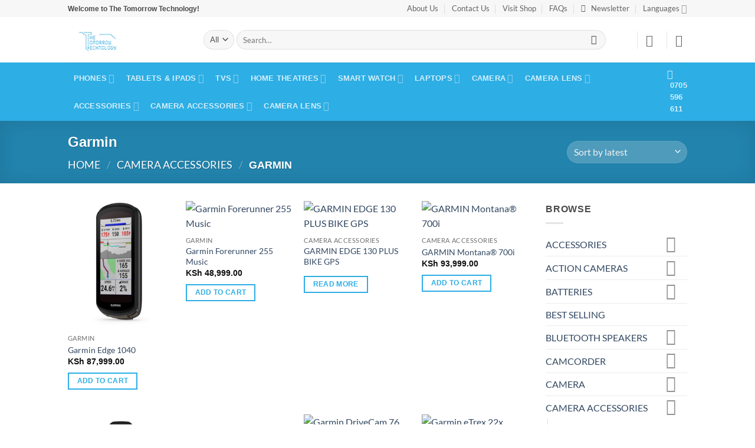

--- FILE ---
content_type: text/html; charset=UTF-8
request_url: https://thetomorrowtechnology.co.ke/product-category/camera-accessories/garmin-camera-accessories/
body_size: 44453
content:
<!DOCTYPE html>
<html lang="en-US" class="loading-site no-js">
<head>
	<meta charset="UTF-8" />
	<link rel="profile" href="http://gmpg.org/xfn/11" />
	<link rel="pingback" href="https://thetomorrowtechnology.co.ke/xmlrpc.php" />

	<script>(function(html){html.className = html.className.replace(/\bno-js\b/,'js')})(document.documentElement);</script>
<meta name='robots' content='index, follow, max-image-preview:large, max-snippet:-1, max-video-preview:-1' />
<meta name="viewport" content="width=device-width, initial-scale=1" /><script>window._wca = window._wca || [];</script>

	<!-- This site is optimized with the Yoast SEO plugin v26.7 - https://yoast.com/wordpress/plugins/seo/ -->
	<title>Garmin - The Tomorrow Technology</title>
	<meta name="description" content="The best online shop in kenya for mobile phones, electronics &amp; accessories. Best deals on all tech gadgets. Order online &amp; pay on delivery." />
	<link rel="canonical" href="https://thetomorrowtechnology.co.ke/product-category/camera-accessories/garmin-camera-accessories/" />
	<meta property="og:locale" content="en_US" />
	<meta property="og:type" content="article" />
	<meta property="og:title" content="Garmin - The Tomorrow Technology" />
	<meta property="og:description" content="The best online shop in kenya for mobile phones, electronics &amp; accessories. Best deals on all tech gadgets. Order online &amp; pay on delivery." />
	<meta property="og:url" content="https://thetomorrowtechnology.co.ke/product-category/camera-accessories/garmin-camera-accessories/" />
	<meta property="og:site_name" content="The Tomorrow Technology" />
	<meta name="twitter:card" content="summary_large_image" />
	<meta name="twitter:site" content="@TheTomorrowTech" />
	<script type="application/ld+json" class="yoast-schema-graph">{"@context":"https://schema.org","@graph":[{"@type":"CollectionPage","@id":"https://thetomorrowtechnology.co.ke/product-category/camera-accessories/garmin-camera-accessories/","url":"https://thetomorrowtechnology.co.ke/product-category/camera-accessories/garmin-camera-accessories/","name":"Garmin - The Tomorrow Technology","isPartOf":{"@id":"https://thetomorrowtechnology.co.ke/#website"},"primaryImageOfPage":{"@id":"https://thetomorrowtechnology.co.ke/product-category/camera-accessories/garmin-camera-accessories/#primaryimage"},"image":{"@id":"https://thetomorrowtechnology.co.ke/product-category/camera-accessories/garmin-camera-accessories/#primaryimage"},"thumbnailUrl":"https://thetomorrowtechnology.co.ke/wp-content/uploads/2024/12/690.png","description":"The best online shop in kenya for mobile phones, electronics & accessories. Best deals on all tech gadgets. Order online & pay on delivery.","breadcrumb":{"@id":"https://thetomorrowtechnology.co.ke/product-category/camera-accessories/garmin-camera-accessories/#breadcrumb"},"inLanguage":"en-US"},{"@type":"ImageObject","inLanguage":"en-US","@id":"https://thetomorrowtechnology.co.ke/product-category/camera-accessories/garmin-camera-accessories/#primaryimage","url":"https://thetomorrowtechnology.co.ke/wp-content/uploads/2024/12/690.png","contentUrl":"https://thetomorrowtechnology.co.ke/wp-content/uploads/2024/12/690.png","width":500,"height":500},{"@type":"BreadcrumbList","@id":"https://thetomorrowtechnology.co.ke/product-category/camera-accessories/garmin-camera-accessories/#breadcrumb","itemListElement":[{"@type":"ListItem","position":1,"name":"Home","item":"https://thetomorrowtechnology.co.ke/"},{"@type":"ListItem","position":2,"name":"CAMERA ACCESSORIES","item":"https://thetomorrowtechnology.co.ke/product-category/camera-accessories/"},{"@type":"ListItem","position":3,"name":"Garmin"}]},{"@type":"WebSite","@id":"https://thetomorrowtechnology.co.ke/#website","url":"https://thetomorrowtechnology.co.ke/","name":"The Tomorrow Technology","description":"Online Shopping for Smartphones, TVs, Home Theatres and much more","publisher":{"@id":"https://thetomorrowtechnology.co.ke/#organization"},"potentialAction":[{"@type":"SearchAction","target":{"@type":"EntryPoint","urlTemplate":"https://thetomorrowtechnology.co.ke/?s={search_term_string}"},"query-input":{"@type":"PropertyValueSpecification","valueRequired":true,"valueName":"search_term_string"}}],"inLanguage":"en-US"},{"@type":"Organization","@id":"https://thetomorrowtechnology.co.ke/#organization","name":"The Tomorrow Technology","url":"https://thetomorrowtechnology.co.ke/","logo":{"@type":"ImageObject","inLanguage":"en-US","@id":"https://thetomorrowtechnology.co.ke/#/schema/logo/image/","url":"https://thetomorrowtechnology.co.ke/wp-content/uploads/2020/11/logoweb.png","contentUrl":"https://thetomorrowtechnology.co.ke/wp-content/uploads/2020/11/logoweb.png","width":208,"height":48,"caption":"The Tomorrow Technology"},"image":{"@id":"https://thetomorrowtechnology.co.ke/#/schema/logo/image/"},"sameAs":["https://www.facebook.com/thetomorrowtechnology/","https://x.com/TheTomorrowTech"]}]}</script>
	<!-- / Yoast SEO plugin. -->


<link rel='dns-prefetch' href='//stats.wp.com' />
<link rel='prefetch' href='https://thetomorrowtechnology.co.ke/wp-content/themes/flatsome/assets/js/flatsome.js?ver=e2eddd6c228105dac048' />
<link rel='prefetch' href='https://thetomorrowtechnology.co.ke/wp-content/themes/flatsome/assets/js/chunk.slider.js?ver=3.20.3' />
<link rel='prefetch' href='https://thetomorrowtechnology.co.ke/wp-content/themes/flatsome/assets/js/chunk.popups.js?ver=3.20.3' />
<link rel='prefetch' href='https://thetomorrowtechnology.co.ke/wp-content/themes/flatsome/assets/js/chunk.tooltips.js?ver=3.20.3' />
<link rel='prefetch' href='https://thetomorrowtechnology.co.ke/wp-content/themes/flatsome/assets/js/woocommerce.js?ver=1c9be63d628ff7c3ff4c' />
<link rel="alternate" type="application/rss+xml" title="The Tomorrow Technology &raquo; Feed" href="https://thetomorrowtechnology.co.ke/feed/" />
<link rel="alternate" type="application/rss+xml" title="The Tomorrow Technology &raquo; Comments Feed" href="https://thetomorrowtechnology.co.ke/comments/feed/" />
<link rel="alternate" type="application/rss+xml" title="The Tomorrow Technology &raquo; Garmin Category Feed" href="https://thetomorrowtechnology.co.ke/product-category/camera-accessories/garmin-camera-accessories/feed/" />
		<!-- This site uses the Google Analytics by MonsterInsights plugin v9.11.1 - Using Analytics tracking - https://www.monsterinsights.com/ -->
		<!-- Note: MonsterInsights is not currently configured on this site. The site owner needs to authenticate with Google Analytics in the MonsterInsights settings panel. -->
					<!-- No tracking code set -->
				<!-- / Google Analytics by MonsterInsights -->
		<style id='wp-img-auto-sizes-contain-inline-css' type='text/css'>
img:is([sizes=auto i],[sizes^="auto," i]){contain-intrinsic-size:3000px 1500px}
/*# sourceURL=wp-img-auto-sizes-contain-inline-css */
</style>
<style id='wp-emoji-styles-inline-css' type='text/css'>

	img.wp-smiley, img.emoji {
		display: inline !important;
		border: none !important;
		box-shadow: none !important;
		height: 1em !important;
		width: 1em !important;
		margin: 0 0.07em !important;
		vertical-align: -0.1em !important;
		background: none !important;
		padding: 0 !important;
	}
/*# sourceURL=wp-emoji-styles-inline-css */
</style>
<style id='wp-block-library-inline-css' type='text/css'>
:root{--wp-block-synced-color:#7a00df;--wp-block-synced-color--rgb:122,0,223;--wp-bound-block-color:var(--wp-block-synced-color);--wp-editor-canvas-background:#ddd;--wp-admin-theme-color:#007cba;--wp-admin-theme-color--rgb:0,124,186;--wp-admin-theme-color-darker-10:#006ba1;--wp-admin-theme-color-darker-10--rgb:0,107,160.5;--wp-admin-theme-color-darker-20:#005a87;--wp-admin-theme-color-darker-20--rgb:0,90,135;--wp-admin-border-width-focus:2px}@media (min-resolution:192dpi){:root{--wp-admin-border-width-focus:1.5px}}.wp-element-button{cursor:pointer}:root .has-very-light-gray-background-color{background-color:#eee}:root .has-very-dark-gray-background-color{background-color:#313131}:root .has-very-light-gray-color{color:#eee}:root .has-very-dark-gray-color{color:#313131}:root .has-vivid-green-cyan-to-vivid-cyan-blue-gradient-background{background:linear-gradient(135deg,#00d084,#0693e3)}:root .has-purple-crush-gradient-background{background:linear-gradient(135deg,#34e2e4,#4721fb 50%,#ab1dfe)}:root .has-hazy-dawn-gradient-background{background:linear-gradient(135deg,#faaca8,#dad0ec)}:root .has-subdued-olive-gradient-background{background:linear-gradient(135deg,#fafae1,#67a671)}:root .has-atomic-cream-gradient-background{background:linear-gradient(135deg,#fdd79a,#004a59)}:root .has-nightshade-gradient-background{background:linear-gradient(135deg,#330968,#31cdcf)}:root .has-midnight-gradient-background{background:linear-gradient(135deg,#020381,#2874fc)}:root{--wp--preset--font-size--normal:16px;--wp--preset--font-size--huge:42px}.has-regular-font-size{font-size:1em}.has-larger-font-size{font-size:2.625em}.has-normal-font-size{font-size:var(--wp--preset--font-size--normal)}.has-huge-font-size{font-size:var(--wp--preset--font-size--huge)}.has-text-align-center{text-align:center}.has-text-align-left{text-align:left}.has-text-align-right{text-align:right}.has-fit-text{white-space:nowrap!important}#end-resizable-editor-section{display:none}.aligncenter{clear:both}.items-justified-left{justify-content:flex-start}.items-justified-center{justify-content:center}.items-justified-right{justify-content:flex-end}.items-justified-space-between{justify-content:space-between}.screen-reader-text{border:0;clip-path:inset(50%);height:1px;margin:-1px;overflow:hidden;padding:0;position:absolute;width:1px;word-wrap:normal!important}.screen-reader-text:focus{background-color:#ddd;clip-path:none;color:#444;display:block;font-size:1em;height:auto;left:5px;line-height:normal;padding:15px 23px 14px;text-decoration:none;top:5px;width:auto;z-index:100000}html :where(.has-border-color){border-style:solid}html :where([style*=border-top-color]){border-top-style:solid}html :where([style*=border-right-color]){border-right-style:solid}html :where([style*=border-bottom-color]){border-bottom-style:solid}html :where([style*=border-left-color]){border-left-style:solid}html :where([style*=border-width]){border-style:solid}html :where([style*=border-top-width]){border-top-style:solid}html :where([style*=border-right-width]){border-right-style:solid}html :where([style*=border-bottom-width]){border-bottom-style:solid}html :where([style*=border-left-width]){border-left-style:solid}html :where(img[class*=wp-image-]){height:auto;max-width:100%}:where(figure){margin:0 0 1em}html :where(.is-position-sticky){--wp-admin--admin-bar--position-offset:var(--wp-admin--admin-bar--height,0px)}@media screen and (max-width:600px){html :where(.is-position-sticky){--wp-admin--admin-bar--position-offset:0px}}

/*# sourceURL=wp-block-library-inline-css */
</style><link rel='stylesheet' id='wc-blocks-style-css' href='https://thetomorrowtechnology.co.ke/wp-content/plugins/woocommerce/assets/client/blocks/wc-blocks.css?ver=wc-10.4.3' type='text/css' media='all' />
<style id='global-styles-inline-css' type='text/css'>
:root{--wp--preset--aspect-ratio--square: 1;--wp--preset--aspect-ratio--4-3: 4/3;--wp--preset--aspect-ratio--3-4: 3/4;--wp--preset--aspect-ratio--3-2: 3/2;--wp--preset--aspect-ratio--2-3: 2/3;--wp--preset--aspect-ratio--16-9: 16/9;--wp--preset--aspect-ratio--9-16: 9/16;--wp--preset--color--black: #000000;--wp--preset--color--cyan-bluish-gray: #abb8c3;--wp--preset--color--white: #ffffff;--wp--preset--color--pale-pink: #f78da7;--wp--preset--color--vivid-red: #cf2e2e;--wp--preset--color--luminous-vivid-orange: #ff6900;--wp--preset--color--luminous-vivid-amber: #fcb900;--wp--preset--color--light-green-cyan: #7bdcb5;--wp--preset--color--vivid-green-cyan: #00d084;--wp--preset--color--pale-cyan-blue: #8ed1fc;--wp--preset--color--vivid-cyan-blue: #0693e3;--wp--preset--color--vivid-purple: #9b51e0;--wp--preset--color--primary: #2daee5;--wp--preset--color--secondary: #2daee5;--wp--preset--color--success: #627D47;--wp--preset--color--alert: #b20000;--wp--preset--gradient--vivid-cyan-blue-to-vivid-purple: linear-gradient(135deg,rgb(6,147,227) 0%,rgb(155,81,224) 100%);--wp--preset--gradient--light-green-cyan-to-vivid-green-cyan: linear-gradient(135deg,rgb(122,220,180) 0%,rgb(0,208,130) 100%);--wp--preset--gradient--luminous-vivid-amber-to-luminous-vivid-orange: linear-gradient(135deg,rgb(252,185,0) 0%,rgb(255,105,0) 100%);--wp--preset--gradient--luminous-vivid-orange-to-vivid-red: linear-gradient(135deg,rgb(255,105,0) 0%,rgb(207,46,46) 100%);--wp--preset--gradient--very-light-gray-to-cyan-bluish-gray: linear-gradient(135deg,rgb(238,238,238) 0%,rgb(169,184,195) 100%);--wp--preset--gradient--cool-to-warm-spectrum: linear-gradient(135deg,rgb(74,234,220) 0%,rgb(151,120,209) 20%,rgb(207,42,186) 40%,rgb(238,44,130) 60%,rgb(251,105,98) 80%,rgb(254,248,76) 100%);--wp--preset--gradient--blush-light-purple: linear-gradient(135deg,rgb(255,206,236) 0%,rgb(152,150,240) 100%);--wp--preset--gradient--blush-bordeaux: linear-gradient(135deg,rgb(254,205,165) 0%,rgb(254,45,45) 50%,rgb(107,0,62) 100%);--wp--preset--gradient--luminous-dusk: linear-gradient(135deg,rgb(255,203,112) 0%,rgb(199,81,192) 50%,rgb(65,88,208) 100%);--wp--preset--gradient--pale-ocean: linear-gradient(135deg,rgb(255,245,203) 0%,rgb(182,227,212) 50%,rgb(51,167,181) 100%);--wp--preset--gradient--electric-grass: linear-gradient(135deg,rgb(202,248,128) 0%,rgb(113,206,126) 100%);--wp--preset--gradient--midnight: linear-gradient(135deg,rgb(2,3,129) 0%,rgb(40,116,252) 100%);--wp--preset--font-size--small: 13px;--wp--preset--font-size--medium: 20px;--wp--preset--font-size--large: 36px;--wp--preset--font-size--x-large: 42px;--wp--preset--spacing--20: 0.44rem;--wp--preset--spacing--30: 0.67rem;--wp--preset--spacing--40: 1rem;--wp--preset--spacing--50: 1.5rem;--wp--preset--spacing--60: 2.25rem;--wp--preset--spacing--70: 3.38rem;--wp--preset--spacing--80: 5.06rem;--wp--preset--shadow--natural: 6px 6px 9px rgba(0, 0, 0, 0.2);--wp--preset--shadow--deep: 12px 12px 50px rgba(0, 0, 0, 0.4);--wp--preset--shadow--sharp: 6px 6px 0px rgba(0, 0, 0, 0.2);--wp--preset--shadow--outlined: 6px 6px 0px -3px rgb(255, 255, 255), 6px 6px rgb(0, 0, 0);--wp--preset--shadow--crisp: 6px 6px 0px rgb(0, 0, 0);}:where(body) { margin: 0; }.wp-site-blocks > .alignleft { float: left; margin-right: 2em; }.wp-site-blocks > .alignright { float: right; margin-left: 2em; }.wp-site-blocks > .aligncenter { justify-content: center; margin-left: auto; margin-right: auto; }:where(.is-layout-flex){gap: 0.5em;}:where(.is-layout-grid){gap: 0.5em;}.is-layout-flow > .alignleft{float: left;margin-inline-start: 0;margin-inline-end: 2em;}.is-layout-flow > .alignright{float: right;margin-inline-start: 2em;margin-inline-end: 0;}.is-layout-flow > .aligncenter{margin-left: auto !important;margin-right: auto !important;}.is-layout-constrained > .alignleft{float: left;margin-inline-start: 0;margin-inline-end: 2em;}.is-layout-constrained > .alignright{float: right;margin-inline-start: 2em;margin-inline-end: 0;}.is-layout-constrained > .aligncenter{margin-left: auto !important;margin-right: auto !important;}.is-layout-constrained > :where(:not(.alignleft):not(.alignright):not(.alignfull)){margin-left: auto !important;margin-right: auto !important;}body .is-layout-flex{display: flex;}.is-layout-flex{flex-wrap: wrap;align-items: center;}.is-layout-flex > :is(*, div){margin: 0;}body .is-layout-grid{display: grid;}.is-layout-grid > :is(*, div){margin: 0;}body{padding-top: 0px;padding-right: 0px;padding-bottom: 0px;padding-left: 0px;}a:where(:not(.wp-element-button)){text-decoration: none;}:root :where(.wp-element-button, .wp-block-button__link){background-color: #32373c;border-width: 0;color: #fff;font-family: inherit;font-size: inherit;font-style: inherit;font-weight: inherit;letter-spacing: inherit;line-height: inherit;padding-top: calc(0.667em + 2px);padding-right: calc(1.333em + 2px);padding-bottom: calc(0.667em + 2px);padding-left: calc(1.333em + 2px);text-decoration: none;text-transform: inherit;}.has-black-color{color: var(--wp--preset--color--black) !important;}.has-cyan-bluish-gray-color{color: var(--wp--preset--color--cyan-bluish-gray) !important;}.has-white-color{color: var(--wp--preset--color--white) !important;}.has-pale-pink-color{color: var(--wp--preset--color--pale-pink) !important;}.has-vivid-red-color{color: var(--wp--preset--color--vivid-red) !important;}.has-luminous-vivid-orange-color{color: var(--wp--preset--color--luminous-vivid-orange) !important;}.has-luminous-vivid-amber-color{color: var(--wp--preset--color--luminous-vivid-amber) !important;}.has-light-green-cyan-color{color: var(--wp--preset--color--light-green-cyan) !important;}.has-vivid-green-cyan-color{color: var(--wp--preset--color--vivid-green-cyan) !important;}.has-pale-cyan-blue-color{color: var(--wp--preset--color--pale-cyan-blue) !important;}.has-vivid-cyan-blue-color{color: var(--wp--preset--color--vivid-cyan-blue) !important;}.has-vivid-purple-color{color: var(--wp--preset--color--vivid-purple) !important;}.has-primary-color{color: var(--wp--preset--color--primary) !important;}.has-secondary-color{color: var(--wp--preset--color--secondary) !important;}.has-success-color{color: var(--wp--preset--color--success) !important;}.has-alert-color{color: var(--wp--preset--color--alert) !important;}.has-black-background-color{background-color: var(--wp--preset--color--black) !important;}.has-cyan-bluish-gray-background-color{background-color: var(--wp--preset--color--cyan-bluish-gray) !important;}.has-white-background-color{background-color: var(--wp--preset--color--white) !important;}.has-pale-pink-background-color{background-color: var(--wp--preset--color--pale-pink) !important;}.has-vivid-red-background-color{background-color: var(--wp--preset--color--vivid-red) !important;}.has-luminous-vivid-orange-background-color{background-color: var(--wp--preset--color--luminous-vivid-orange) !important;}.has-luminous-vivid-amber-background-color{background-color: var(--wp--preset--color--luminous-vivid-amber) !important;}.has-light-green-cyan-background-color{background-color: var(--wp--preset--color--light-green-cyan) !important;}.has-vivid-green-cyan-background-color{background-color: var(--wp--preset--color--vivid-green-cyan) !important;}.has-pale-cyan-blue-background-color{background-color: var(--wp--preset--color--pale-cyan-blue) !important;}.has-vivid-cyan-blue-background-color{background-color: var(--wp--preset--color--vivid-cyan-blue) !important;}.has-vivid-purple-background-color{background-color: var(--wp--preset--color--vivid-purple) !important;}.has-primary-background-color{background-color: var(--wp--preset--color--primary) !important;}.has-secondary-background-color{background-color: var(--wp--preset--color--secondary) !important;}.has-success-background-color{background-color: var(--wp--preset--color--success) !important;}.has-alert-background-color{background-color: var(--wp--preset--color--alert) !important;}.has-black-border-color{border-color: var(--wp--preset--color--black) !important;}.has-cyan-bluish-gray-border-color{border-color: var(--wp--preset--color--cyan-bluish-gray) !important;}.has-white-border-color{border-color: var(--wp--preset--color--white) !important;}.has-pale-pink-border-color{border-color: var(--wp--preset--color--pale-pink) !important;}.has-vivid-red-border-color{border-color: var(--wp--preset--color--vivid-red) !important;}.has-luminous-vivid-orange-border-color{border-color: var(--wp--preset--color--luminous-vivid-orange) !important;}.has-luminous-vivid-amber-border-color{border-color: var(--wp--preset--color--luminous-vivid-amber) !important;}.has-light-green-cyan-border-color{border-color: var(--wp--preset--color--light-green-cyan) !important;}.has-vivid-green-cyan-border-color{border-color: var(--wp--preset--color--vivid-green-cyan) !important;}.has-pale-cyan-blue-border-color{border-color: var(--wp--preset--color--pale-cyan-blue) !important;}.has-vivid-cyan-blue-border-color{border-color: var(--wp--preset--color--vivid-cyan-blue) !important;}.has-vivid-purple-border-color{border-color: var(--wp--preset--color--vivid-purple) !important;}.has-primary-border-color{border-color: var(--wp--preset--color--primary) !important;}.has-secondary-border-color{border-color: var(--wp--preset--color--secondary) !important;}.has-success-border-color{border-color: var(--wp--preset--color--success) !important;}.has-alert-border-color{border-color: var(--wp--preset--color--alert) !important;}.has-vivid-cyan-blue-to-vivid-purple-gradient-background{background: var(--wp--preset--gradient--vivid-cyan-blue-to-vivid-purple) !important;}.has-light-green-cyan-to-vivid-green-cyan-gradient-background{background: var(--wp--preset--gradient--light-green-cyan-to-vivid-green-cyan) !important;}.has-luminous-vivid-amber-to-luminous-vivid-orange-gradient-background{background: var(--wp--preset--gradient--luminous-vivid-amber-to-luminous-vivid-orange) !important;}.has-luminous-vivid-orange-to-vivid-red-gradient-background{background: var(--wp--preset--gradient--luminous-vivid-orange-to-vivid-red) !important;}.has-very-light-gray-to-cyan-bluish-gray-gradient-background{background: var(--wp--preset--gradient--very-light-gray-to-cyan-bluish-gray) !important;}.has-cool-to-warm-spectrum-gradient-background{background: var(--wp--preset--gradient--cool-to-warm-spectrum) !important;}.has-blush-light-purple-gradient-background{background: var(--wp--preset--gradient--blush-light-purple) !important;}.has-blush-bordeaux-gradient-background{background: var(--wp--preset--gradient--blush-bordeaux) !important;}.has-luminous-dusk-gradient-background{background: var(--wp--preset--gradient--luminous-dusk) !important;}.has-pale-ocean-gradient-background{background: var(--wp--preset--gradient--pale-ocean) !important;}.has-electric-grass-gradient-background{background: var(--wp--preset--gradient--electric-grass) !important;}.has-midnight-gradient-background{background: var(--wp--preset--gradient--midnight) !important;}.has-small-font-size{font-size: var(--wp--preset--font-size--small) !important;}.has-medium-font-size{font-size: var(--wp--preset--font-size--medium) !important;}.has-large-font-size{font-size: var(--wp--preset--font-size--large) !important;}.has-x-large-font-size{font-size: var(--wp--preset--font-size--x-large) !important;}
/*# sourceURL=global-styles-inline-css */
</style>

<link rel='stylesheet' id='contact-form-7-css' href='https://thetomorrowtechnology.co.ke/wp-content/plugins/contact-form-7/includes/css/styles.css?ver=6.1.4' type='text/css' media='all' />
<link rel='stylesheet' id='mas-wc-brands-style-css' href='https://thetomorrowtechnology.co.ke/wp-content/plugins/mas-woocommerce-brands/assets/css/style.css?ver=1.1.0' type='text/css' media='all' />
<style id='woocommerce-inline-inline-css' type='text/css'>
.woocommerce form .form-row .required { visibility: visible; }
/*# sourceURL=woocommerce-inline-inline-css */
</style>
<link rel='stylesheet' id='wa_order_style-css' href='https://thetomorrowtechnology.co.ke/wp-content/plugins/oneclick-whatsapp-order/assets/css/main-style.css?ver=1.1.0' type='text/css' media='all' />
<link rel='stylesheet' id='extendify-utility-styles-css' href='https://thetomorrowtechnology.co.ke/wp-content/plugins/extendify/public/build/utility-minimum.css?ver=6.9' type='text/css' media='all' />
<link rel='stylesheet' id='woo-variation-swatches-css' href='https://thetomorrowtechnology.co.ke/wp-content/plugins/woo-variation-swatches/assets/css/frontend.min.css?ver=1762866209' type='text/css' media='all' />
<style id='woo-variation-swatches-inline-css' type='text/css'>
:root {
--wvs-tick:url("data:image/svg+xml;utf8,%3Csvg filter='drop-shadow(0px 0px 2px rgb(0 0 0 / .8))' xmlns='http://www.w3.org/2000/svg'  viewBox='0 0 30 30'%3E%3Cpath fill='none' stroke='%23ffffff' stroke-linecap='round' stroke-linejoin='round' stroke-width='4' d='M4 16L11 23 27 7'/%3E%3C/svg%3E");

--wvs-cross:url("data:image/svg+xml;utf8,%3Csvg filter='drop-shadow(0px 0px 5px rgb(255 255 255 / .6))' xmlns='http://www.w3.org/2000/svg' width='72px' height='72px' viewBox='0 0 24 24'%3E%3Cpath fill='none' stroke='%23ff0000' stroke-linecap='round' stroke-width='0.6' d='M5 5L19 19M19 5L5 19'/%3E%3C/svg%3E");
--wvs-single-product-item-width:30px;
--wvs-single-product-item-height:30px;
--wvs-single-product-item-font-size:16px}
/*# sourceURL=woo-variation-swatches-inline-css */
</style>
<link rel='stylesheet' id='tawcvs-frontend-css' href='https://thetomorrowtechnology.co.ke/wp-content/plugins/variation-swatches-for-woocommerce-pro/assets/css/frontend.css?ver=20171128' type='text/css' media='all' />
<style id='tawcvs-frontend-inline-css' type='text/css'>
.tawcvs-swatches .swatch { width: 30px; height: 30px; }
/*# sourceURL=tawcvs-frontend-inline-css */
</style>
<link rel='stylesheet' id='flatsome-main-css' href='https://thetomorrowtechnology.co.ke/wp-content/themes/flatsome/assets/css/flatsome.css?ver=3.20.3' type='text/css' media='all' />
<style id='flatsome-main-inline-css' type='text/css'>
@font-face {
				font-family: "fl-icons";
				font-display: block;
				src: url(https://thetomorrowtechnology.co.ke/wp-content/themes/flatsome/assets/css/icons/fl-icons.eot?v=3.20.3);
				src:
					url(https://thetomorrowtechnology.co.ke/wp-content/themes/flatsome/assets/css/icons/fl-icons.eot#iefix?v=3.20.3) format("embedded-opentype"),
					url(https://thetomorrowtechnology.co.ke/wp-content/themes/flatsome/assets/css/icons/fl-icons.woff2?v=3.20.3) format("woff2"),
					url(https://thetomorrowtechnology.co.ke/wp-content/themes/flatsome/assets/css/icons/fl-icons.ttf?v=3.20.3) format("truetype"),
					url(https://thetomorrowtechnology.co.ke/wp-content/themes/flatsome/assets/css/icons/fl-icons.woff?v=3.20.3) format("woff"),
					url(https://thetomorrowtechnology.co.ke/wp-content/themes/flatsome/assets/css/icons/fl-icons.svg?v=3.20.3#fl-icons) format("svg");
			}
/*# sourceURL=flatsome-main-inline-css */
</style>
<link rel='stylesheet' id='flatsome-shop-css' href='https://thetomorrowtechnology.co.ke/wp-content/themes/flatsome/assets/css/flatsome-shop.css?ver=3.20.3' type='text/css' media='all' />
<link rel='stylesheet' id='flatsome-style-css' href='https://thetomorrowtechnology.co.ke/wp-content/themes/flatsome-child/style.css?ver=3.0' type='text/css' media='all' />
<script type="text/javascript" src="https://thetomorrowtechnology.co.ke/wp-includes/js/jquery/jquery.min.js?ver=3.7.1" id="jquery-core-js"></script>
<script type="text/javascript" src="https://thetomorrowtechnology.co.ke/wp-includes/js/jquery/jquery-migrate.min.js?ver=3.4.1" id="jquery-migrate-js"></script>
<script type="text/javascript" src="https://thetomorrowtechnology.co.ke/wp-content/plugins/woocommerce/assets/js/jquery-blockui/jquery.blockUI.min.js?ver=2.7.0-wc.10.4.3" id="wc-jquery-blockui-js" data-wp-strategy="defer"></script>
<script type="text/javascript" id="wc-add-to-cart-js-extra">
/* <![CDATA[ */
var wc_add_to_cart_params = {"ajax_url":"/wp-admin/admin-ajax.php","wc_ajax_url":"/?wc-ajax=%%endpoint%%","i18n_view_cart":"View cart","cart_url":"https://thetomorrowtechnology.co.ke/cart/","is_cart":"","cart_redirect_after_add":"yes"};
//# sourceURL=wc-add-to-cart-js-extra
/* ]]> */
</script>
<script type="text/javascript" src="https://thetomorrowtechnology.co.ke/wp-content/plugins/woocommerce/assets/js/frontend/add-to-cart.min.js?ver=10.4.3" id="wc-add-to-cart-js" data-wp-strategy="defer"></script>
<script type="text/javascript" src="https://thetomorrowtechnology.co.ke/wp-content/plugins/woocommerce/assets/js/js-cookie/js.cookie.min.js?ver=2.1.4-wc.10.4.3" id="wc-js-cookie-js" data-wp-strategy="defer"></script>
<script type="text/javascript" src="https://thetomorrowtechnology.co.ke/wp-content/plugins/js_composer/assets/js/vendors/woocommerce-add-to-cart.js?ver=7.0" id="vc_woocommerce-add-to-cart-js-js"></script>
<script type="text/javascript" src="https://stats.wp.com/s-202602.js" id="woocommerce-analytics-js" defer="defer" data-wp-strategy="defer"></script>
<script></script><link rel="https://api.w.org/" href="https://thetomorrowtechnology.co.ke/wp-json/" /><link rel="alternate" title="JSON" type="application/json" href="https://thetomorrowtechnology.co.ke/wp-json/wp/v2/product_cat/751" /><link rel="EditURI" type="application/rsd+xml" title="RSD" href="https://thetomorrowtechnology.co.ke/xmlrpc.php?rsd" />
<meta name="generator" content="WordPress 6.9" />
<meta name="generator" content="WooCommerce 10.4.3" />
<meta name="generator" content="Redux 4.5.10" />	<style>
		#sendbtn,
		#sendbtn2,
		.wa-order-button,
		.gdpr_wa_button_input,
		a.wa-order-checkout,
		a.wa-order-thankyou,
		.shortcode_wa_button,
		.shortcode_wa_button_nt,
		.floating_button {
			-webkit-box-shadow: inset 0px 4px 7px 0px rgba(0,0,0,0.25) !important;
			-moz-box-shadow: inset 0px 4px 7px 0px rgba(0,0,0,0.25) !important;
			box-shadow: inset 0px 4px 7px 0px rgba(0,0,0,0.25) !important;
		}

		#sendbtn:hover,
		#sendbtn2:hover,
		.wa-order-button:hover,
		.gdpr_wa_button_input:hover,
		a.wa-order-checkout:hover,
		a.wa-order-thankyou:hover,
		.shortcode_wa_button:hover,
		.shortcode_wa_button_nt:hover,
		.floating_button:hover {
			-webkit-box-shadow: inset 0px 4px 7px 0px rgba(0,0,0,0.25) !important;
			-moz-box-shadow: inset 0px 4px 7px 0px rgba(0,0,0,0.25) !important;
			box-shadow: inset 0px 4px 7px 0px rgba(0,0,0,0.25) !important;
		}
	</style>
	<style>img#wpstats{display:none}</style>
			<noscript><style>.woocommerce-product-gallery{ opacity: 1 !important; }</style></noscript>
	<meta name="generator" content="Powered by WPBakery Page Builder - drag and drop page builder for WordPress."/>
<link rel="icon" href="https://thetomorrowtechnology.co.ke/wp-content/uploads/2021/08/cropped-0-32x32.jpg" sizes="32x32" />
<link rel="icon" href="https://thetomorrowtechnology.co.ke/wp-content/uploads/2021/08/cropped-0-192x192.jpg" sizes="192x192" />
<link rel="apple-touch-icon" href="https://thetomorrowtechnology.co.ke/wp-content/uploads/2021/08/cropped-0-180x180.jpg" />
<meta name="msapplication-TileImage" content="https://thetomorrowtechnology.co.ke/wp-content/uploads/2021/08/cropped-0-270x270.jpg" />
<style id="custom-css" type="text/css">:root {--primary-color: #2daee5;--fs-color-primary: #2daee5;--fs-color-secondary: #2daee5;--fs-color-success: #627D47;--fs-color-alert: #b20000;--fs-color-base: #4a4a4a;--fs-experimental-link-color: #334862;--fs-experimental-link-color-hover: #111;}.tooltipster-base {--tooltip-color: #fff;--tooltip-bg-color: #000;}.off-canvas-right .mfp-content, .off-canvas-left .mfp-content {--drawer-width: 300px;}.off-canvas .mfp-content.off-canvas-cart {--drawer-width: 360px;}.header-main{height: 77px}#logo img{max-height: 77px}#logo{width:200px;}.header-bottom{min-height: 33px}.header-top{min-height: 27px}.transparent .header-main{height: 90px}.transparent #logo img{max-height: 90px}.has-transparent + .page-title:first-of-type,.has-transparent + #main > .page-title,.has-transparent + #main > div > .page-title,.has-transparent + #main .page-header-wrapper:first-of-type .page-title{padding-top: 170px;}.header.show-on-scroll,.stuck .header-main{height:70px!important}.stuck #logo img{max-height: 70px!important}.search-form{ width: 93%;}.header-bottom {background-color: #2daee5}.top-bar-nav > li > a{line-height: 17px }.header-main .nav > li > a{line-height: 19px }.header-bottom-nav > li > a{line-height: 47px }@media (max-width: 549px) {.header-main{height: 70px}#logo img{max-height: 70px}}.nav-dropdown-has-arrow.nav-dropdown-has-border li.has-dropdown:before{border-bottom-color: #FFFFFF;}.nav .nav-dropdown{border-color: #FFFFFF }.nav-dropdown-has-arrow li.has-dropdown:after{border-bottom-color: #FFFFFF;}.nav .nav-dropdown{background-color: #FFFFFF}.header-top{background-color:#F7F7F7!important;}body{font-family: Lato, sans-serif;}body {font-weight: 400;font-style: normal;}.nav > li > a {font-family: Lato, sans-serif;}.mobile-sidebar-levels-2 .nav > li > ul > li > a {font-family: Lato, sans-serif;}.nav > li > a,.mobile-sidebar-levels-2 .nav > li > ul > li > a {font-weight: 700;font-style: normal;}h1,h2,h3,h4,h5,h6,.heading-font, .off-canvas-center .nav-sidebar.nav-vertical > li > a{font-family: Lato, sans-serif;}h1,h2,h3,h4,h5,h6,.heading-font,.banner h1,.banner h2 {font-weight: 700;font-style: normal;}.alt-font{font-family: "Dancing Script", sans-serif;}.alt-font {font-weight: 400!important;font-style: normal!important;}@media screen and (min-width: 550px){.products .box-vertical .box-image{min-width: 247px!important;width: 247px!important;}}.footer-2{background-color: #000000}.absolute-footer, html{background-color: #FFFFFF}.nav-vertical-fly-out > li + li {border-top-width: 1px; border-top-style: solid;}.label-new.menu-item > a:after{content:"New";}.label-hot.menu-item > a:after{content:"Hot";}.label-sale.menu-item > a:after{content:"Sale";}.label-popular.menu-item > a:after{content:"Popular";}</style><style id="kirki-inline-styles">/* latin-ext */
@font-face {
  font-family: 'Lato';
  font-style: normal;
  font-weight: 400;
  font-display: swap;
  src: url(https://thetomorrowtechnology.co.ke/wp-content/fonts/lato/S6uyw4BMUTPHjxAwXjeu.woff2) format('woff2');
  unicode-range: U+0100-02BA, U+02BD-02C5, U+02C7-02CC, U+02CE-02D7, U+02DD-02FF, U+0304, U+0308, U+0329, U+1D00-1DBF, U+1E00-1E9F, U+1EF2-1EFF, U+2020, U+20A0-20AB, U+20AD-20C0, U+2113, U+2C60-2C7F, U+A720-A7FF;
}
/* latin */
@font-face {
  font-family: 'Lato';
  font-style: normal;
  font-weight: 400;
  font-display: swap;
  src: url(https://thetomorrowtechnology.co.ke/wp-content/fonts/lato/S6uyw4BMUTPHjx4wXg.woff2) format('woff2');
  unicode-range: U+0000-00FF, U+0131, U+0152-0153, U+02BB-02BC, U+02C6, U+02DA, U+02DC, U+0304, U+0308, U+0329, U+2000-206F, U+20AC, U+2122, U+2191, U+2193, U+2212, U+2215, U+FEFF, U+FFFD;
}
/* latin-ext */
@font-face {
  font-family: 'Lato';
  font-style: normal;
  font-weight: 700;
  font-display: swap;
  src: url(https://thetomorrowtechnology.co.ke/wp-content/fonts/lato/S6u9w4BMUTPHh6UVSwaPGR_p.woff2) format('woff2');
  unicode-range: U+0100-02BA, U+02BD-02C5, U+02C7-02CC, U+02CE-02D7, U+02DD-02FF, U+0304, U+0308, U+0329, U+1D00-1DBF, U+1E00-1E9F, U+1EF2-1EFF, U+2020, U+20A0-20AB, U+20AD-20C0, U+2113, U+2C60-2C7F, U+A720-A7FF;
}
/* latin */
@font-face {
  font-family: 'Lato';
  font-style: normal;
  font-weight: 700;
  font-display: swap;
  src: url(https://thetomorrowtechnology.co.ke/wp-content/fonts/lato/S6u9w4BMUTPHh6UVSwiPGQ.woff2) format('woff2');
  unicode-range: U+0000-00FF, U+0131, U+0152-0153, U+02BB-02BC, U+02C6, U+02DA, U+02DC, U+0304, U+0308, U+0329, U+2000-206F, U+20AC, U+2122, U+2191, U+2193, U+2212, U+2215, U+FEFF, U+FFFD;
}/* vietnamese */
@font-face {
  font-family: 'Dancing Script';
  font-style: normal;
  font-weight: 400;
  font-display: swap;
  src: url(https://thetomorrowtechnology.co.ke/wp-content/fonts/dancing-script/If2cXTr6YS-zF4S-kcSWSVi_sxjsohD9F50Ruu7BMSo3Rep8ltA.woff2) format('woff2');
  unicode-range: U+0102-0103, U+0110-0111, U+0128-0129, U+0168-0169, U+01A0-01A1, U+01AF-01B0, U+0300-0301, U+0303-0304, U+0308-0309, U+0323, U+0329, U+1EA0-1EF9, U+20AB;
}
/* latin-ext */
@font-face {
  font-family: 'Dancing Script';
  font-style: normal;
  font-weight: 400;
  font-display: swap;
  src: url(https://thetomorrowtechnology.co.ke/wp-content/fonts/dancing-script/If2cXTr6YS-zF4S-kcSWSVi_sxjsohD9F50Ruu7BMSo3ROp8ltA.woff2) format('woff2');
  unicode-range: U+0100-02BA, U+02BD-02C5, U+02C7-02CC, U+02CE-02D7, U+02DD-02FF, U+0304, U+0308, U+0329, U+1D00-1DBF, U+1E00-1E9F, U+1EF2-1EFF, U+2020, U+20A0-20AB, U+20AD-20C0, U+2113, U+2C60-2C7F, U+A720-A7FF;
}
/* latin */
@font-face {
  font-family: 'Dancing Script';
  font-style: normal;
  font-weight: 400;
  font-display: swap;
  src: url(https://thetomorrowtechnology.co.ke/wp-content/fonts/dancing-script/If2cXTr6YS-zF4S-kcSWSVi_sxjsohD9F50Ruu7BMSo3Sup8.woff2) format('woff2');
  unicode-range: U+0000-00FF, U+0131, U+0152-0153, U+02BB-02BC, U+02C6, U+02DA, U+02DC, U+0304, U+0308, U+0329, U+2000-206F, U+20AC, U+2122, U+2191, U+2193, U+2212, U+2215, U+FEFF, U+FFFD;
}</style><noscript><style> .wpb_animate_when_almost_visible { opacity: 1; }</style></noscript><link rel='stylesheet' id='joinchat-css' href='https://thetomorrowtechnology.co.ke/wp-content/plugins/creame-whatsapp-me/public/css/joinchat.min.css?ver=6.0.9' type='text/css' media='all' />
<style id='joinchat-inline-css' type='text/css'>
.joinchat{--ch:142;--cs:70%;--cl:49%;--bw:1}
/*# sourceURL=joinchat-inline-css */
</style>
</head>

<body class="archive tax-product_cat term-garmin-camera-accessories term-751 wp-theme-flatsome wp-child-theme-flatsome-child theme-flatsome woocommerce woocommerce-page woocommerce-no-js woo-variation-swatches wvs-behavior-blur wvs-theme-flatsome-child wvs-show-label wvs-tooltip lightbox nav-dropdown-has-arrow nav-dropdown-has-shadow nav-dropdown-has-border wpb-js-composer js-comp-ver-7.0 vc_responsive">


<a class="skip-link screen-reader-text" href="#main">Skip to content</a>

<div id="wrapper">

	
	<header id="header" class="header has-sticky sticky-jump">
		<div class="header-wrapper">
			<div id="top-bar" class="header-top hide-for-sticky">
    <div class="flex-row container">
      <div class="flex-col hide-for-medium flex-left">
          <ul class="nav nav-left medium-nav-center nav-small  nav-divided">
              <li class="html custom html_topbar_left"><strong>Welcome to The Tomorrow Technology!</strong></li>          </ul>
      </div>

      <div class="flex-col hide-for-medium flex-center">
          <ul class="nav nav-center nav-small  nav-divided">
                        </ul>
      </div>

      <div class="flex-col hide-for-medium flex-right">
         <ul class="nav top-bar-nav nav-right nav-small  nav-divided">
              <li id="menu-item-699" class="menu-item menu-item-type-custom menu-item-object-custom menu-item-699 menu-item-design-default"><a href="#" class="nav-top-link">About Us</a></li>
<li id="menu-item-700" class="menu-item menu-item-type-custom menu-item-object-custom menu-item-700 menu-item-design-default"><a href="#" class="nav-top-link">Contact Us</a></li>
<li id="menu-item-19220" class="menu-item menu-item-type-custom menu-item-object-custom menu-item-19220 menu-item-design-default"><a href="#" class="nav-top-link">Visit Shop</a></li>
<li id="menu-item-19221" class="menu-item menu-item-type-custom menu-item-object-custom menu-item-19221 menu-item-design-default"><a href="#" class="nav-top-link">FAQs</a></li>
<li class="header-newsletter-item has-icon">

<a href="#header-newsletter-signup" class="tooltip is-small" role="button" title="Sign up for Newsletter" aria-label="Newsletter" aria-expanded="false" aria-haspopup="dialog" aria-controls="header-newsletter-signup" data-flatsome-role-button>

      <i class="icon-envelop" aria-hidden="true"></i>  
      <span class="header-newsletter-title hide-for-medium">
      Newsletter    </span>
  </a>
	<div id="header-newsletter-signup"
	     class="lightbox-by-id lightbox-content mfp-hide lightbox-white "
	     style="max-width:700px ;padding:0px">
		
  <div class="banner has-hover" id="banner-883238612">
          <div class="banner-inner fill">
        <div class="banner-bg fill" >
            <img width="1020" height="574" src="https://thetomorrowtechnology.co.ke/wp-content/uploads/2018/02/blackberry-motion-review-9.jpg" class="bg attachment-large size-large" alt="" decoding="async" fetchpriority="high" />                        <div class="overlay"></div>            
	<div class="is-border is-dashed"
		style="border-color:rgba(255,255,255,.3);border-width:2px 2px 2px 2px;margin:10px;">
	</div>
                    </div>
		
        <div class="banner-layers container">
            <div class="fill banner-link"></div>               <div id="text-box-609203031" class="text-box banner-layer x10 md-x10 lg-x10 y50 md-y50 lg-y50 res-text">
                     <div data-animate="fadeInUp">           <div class="text-box-content text dark">
              
              <div class="text-inner text-left">
                  <h3 class="uppercase">Sign up for Newsletter</h3><p class="lead">Signup for our newsletter to get notified about sales and new products. Add any text here or remove it.</p><p class="wpcf7-contact-form-not-found"><strong>Error:</strong> Contact form not found.</p>              </div>
           </div>
       </div>                     
<style>
#text-box-609203031 {
  width: 60%;
}
#text-box-609203031 .text-box-content {
  font-size: 100%;
}
@media (min-width:550px) {
  #text-box-609203031 {
    width: 50%;
  }
}
</style>
    </div>
         </div>
      </div>

            
<style>
#banner-883238612 {
  padding-top: 500px;
}
#banner-883238612 .overlay {
  background-color: rgba(0,0,0,.4);
}
</style>
  </div>

	</div>
	
	</li>
<li class="has-dropdown header-language-dropdown">
	<a href="#" class="header-language-dropdown__link nav-top-link" aria-expanded="false" aria-controls="ux-language-dropdown" aria-haspopup="menu">
		Languages				<i class="icon-angle-down" aria-hidden="true"></i>	</a>
	<ul id="ux-language-dropdown" class="nav-dropdown nav-dropdown-simple" role="menu">
		<li><a>You need Polylang or WPML plugin for this to work. You can remove it from Theme Options.</a></li>	</ul>
</li>
          </ul>
      </div>

            <div class="flex-col show-for-medium flex-grow">
          <ul class="nav nav-center nav-small mobile-nav  nav-divided">
              <li class="html custom html_topbar_left"><strong>Welcome to The Tomorrow Technology!</strong></li>          </ul>
      </div>
      
    </div>
</div>
<div id="masthead" class="header-main ">
      <div class="header-inner flex-row container logo-left medium-logo-center" role="navigation">

          <!-- Logo -->
          <div id="logo" class="flex-col logo">
            
<!-- Header logo -->
<a href="https://thetomorrowtechnology.co.ke/" title="The Tomorrow Technology - Online Shopping for Smartphones, TVs, Home Theatres and much more" rel="home">
		<img width="208" height="48" src="https://thetomorrowtechnology.co.ke/wp-content/uploads/2017/09/logoweb.png" class="header_logo header-logo" alt="The Tomorrow Technology"/><img  width="208" height="48" src="https://thetomorrowtechnology.co.ke/wp-content/uploads/2017/09/logoweb.png" class="header-logo-dark" alt="The Tomorrow Technology"/></a>
          </div>

          <!-- Mobile Left Elements -->
          <div class="flex-col show-for-medium flex-left">
            <ul class="mobile-nav nav nav-left ">
              <li class="nav-icon has-icon">
			<a href="#" class="is-small" data-open="#main-menu" data-pos="left" data-bg="main-menu-overlay" role="button" aria-label="Menu" aria-controls="main-menu" aria-expanded="false" aria-haspopup="dialog" data-flatsome-role-button>
			<i class="icon-menu" aria-hidden="true"></i>			<span class="menu-title uppercase hide-for-small">Menu</span>		</a>
	</li>
            </ul>
          </div>

          <!-- Left Elements -->
          <div class="flex-col hide-for-medium flex-left
            flex-grow">
            <ul class="header-nav header-nav-main nav nav-left  nav-uppercase" >
              <li class="header-search-form search-form html relative has-icon">
	<div class="header-search-form-wrapper">
		<div class="searchform-wrapper ux-search-box relative form-flat is-normal"><form role="search" method="get" class="searchform" action="https://thetomorrowtechnology.co.ke/">
	<div class="flex-row relative">
					<div class="flex-col search-form-categories">
				<select class="search_categories resize-select mb-0" name="product_cat"><option value="" selected='selected'>All</option><option value="accessories">ACCESSORIES</option><option value="action-cameras">ACTION CAMERAS</option><option value="batteries">BATTERIES</option><option value="best-selling">BEST SELLING</option><option value="bluetooth-speakers">BLUETOOTH SPEAKERS</option><option value="camcorder">CAMCORDER</option><option value="camera">CAMERA</option><option value="camera-accessories">CAMERA ACCESSORIES</option><option value="camera-bag">CAMERA BAG</option><option value="camera-lens">CAMERA LENS</option><option value="dji">DJI</option><option value="gaming-equipments">GAMING &amp;EQUIPMENTS</option><option value="generator-and-portable-power-2">Generator and Portable Power</option><option value="gimbal-2">GIMBAL</option><option value="home-appliances">HOME APPLIANCES</option><option value="home-theatres">HOME THEATRES</option><option value="laptops">LAPTOPS</option><option value="mics">MICS</option><option value="music-audio-equipments">Music &amp; Audio Equipments</option><option value="networking">NETWORKING</option><option value="phones">PHONES</option><option value="playstation-4">PLAYSTATION 4</option><option value="playstation-5">PLAYSTATION 5</option><option value="porodo">porodo</option><option value="powerbank-2">POWERBANK</option><option value="powervision">PowerVision</option><option value="printers">PRINTERS</option><option value="projectors">PROJECTORS</option><option value="redmi-2">redmi</option><option value="sandisk-2">sandisk</option><option value="scanners">SCANNERS</option><option value="smartwatches">SMART WATCH</option><option value="sony-flash-light">Sony</option><option value="soundbar">SOUNDBAR</option><option value="sports">SPORTS</option><option value="storage">STORAGE</option><option value="streaming-media-player">STREAMING MEDIA PLAYER</option><option value="surveillance">Surveillance</option><option value="tablet-and-ipads">TABLETS &amp; IPADS</option><option value="tripod">TRIPOD</option><option value="tv-accessories">TV ACCESSORIES</option><option value="tv-box">TV Box</option><option value="tvs">TVs</option><option value="voice-recorder">VOICE RECORDER</option><option value="washing-machines">Washing machines</option><option value="woofers-subwoofers">WOOFERS/ SUBWOOFERS</option><option value="xbox">Xbox</option><option value="xiaomi-2">xiaomi</option></select>			</div>
						<div class="flex-col flex-grow">
			<label class="screen-reader-text" for="woocommerce-product-search-field-0">Search for:</label>
			<input type="search" id="woocommerce-product-search-field-0" class="search-field mb-0" placeholder="Search&hellip;" value="" name="s" />
			<input type="hidden" name="post_type" value="product" />
					</div>
		<div class="flex-col">
			<button type="submit" value="Search" class="ux-search-submit submit-button secondary button  icon mb-0" aria-label="Submit">
				<i class="icon-search" aria-hidden="true"></i>			</button>
		</div>
	</div>
	<div class="live-search-results text-left z-top"></div>
</form>
</div>	</div>
</li>
            </ul>
          </div>

          <!-- Right Elements -->
          <div class="flex-col hide-for-medium flex-right">
            <ul class="header-nav header-nav-main nav nav-right  nav-uppercase">
              <li class="header-divider"></li>
<li class="account-item has-icon">

	<a href="https://thetomorrowtechnology.co.ke/my-account/" class="nav-top-link nav-top-not-logged-in is-small is-small" title="Login" role="button" data-open="#login-form-popup" aria-label="Login" aria-controls="login-form-popup" aria-expanded="false" aria-haspopup="dialog" data-flatsome-role-button>
		<i class="icon-user" aria-hidden="true"></i>	</a>




</li>
<li class="header-divider"></li><li class="cart-item has-icon has-dropdown">

<a href="https://thetomorrowtechnology.co.ke/cart/" class="header-cart-link nav-top-link is-small" title="Cart" aria-label="View cart" aria-expanded="false" aria-haspopup="true" role="button" data-flatsome-role-button>


    <i class="icon-shopping-basket" aria-hidden="true" data-icon-label="0"></i>  </a>

 <ul class="nav-dropdown nav-dropdown-simple">
    <li class="html widget_shopping_cart">
      <div class="widget_shopping_cart_content">
        

	<div class="ux-mini-cart-empty flex flex-row-col text-center pt pb">
				<div class="ux-mini-cart-empty-icon">
			<svg aria-hidden="true" xmlns="http://www.w3.org/2000/svg" viewBox="0 0 17 19" style="opacity:.1;height:80px;">
				<path d="M8.5 0C6.7 0 5.3 1.2 5.3 2.7v2H2.1c-.3 0-.6.3-.7.7L0 18.2c0 .4.2.8.6.8h15.7c.4 0 .7-.3.7-.7v-.1L15.6 5.4c0-.3-.3-.6-.7-.6h-3.2v-2c0-1.6-1.4-2.8-3.2-2.8zM6.7 2.7c0-.8.8-1.4 1.8-1.4s1.8.6 1.8 1.4v2H6.7v-2zm7.5 3.4 1.3 11.5h-14L2.8 6.1h2.5v1.4c0 .4.3.7.7.7.4 0 .7-.3.7-.7V6.1h3.5v1.4c0 .4.3.7.7.7s.7-.3.7-.7V6.1h2.6z" fill-rule="evenodd" clip-rule="evenodd" fill="currentColor"></path>
			</svg>
		</div>
				<p class="woocommerce-mini-cart__empty-message empty">No products in the cart.</p>
					<p class="return-to-shop">
				<a class="button primary wc-backward" href="https://thetomorrowtechnology.co.ke/shop/">
					Return to shop				</a>
			</p>
				</div>


      </div>
    </li>
     </ul>

</li>
            </ul>
          </div>

          <!-- Mobile Right Elements -->
          <div class="flex-col show-for-medium flex-right">
            <ul class="mobile-nav nav nav-right ">
              
<li class="account-item has-icon">
		<a href="https://thetomorrowtechnology.co.ke/my-account/" class="account-link-mobile is-small" title="My account" aria-label="My account">
		<i class="icon-user" aria-hidden="true"></i>	</a>
	</li>
<li class="cart-item has-icon">


		<a href="https://thetomorrowtechnology.co.ke/cart/" class="header-cart-link nav-top-link is-small off-canvas-toggle" title="Cart" aria-label="View cart" aria-expanded="false" aria-haspopup="dialog" role="button" data-open="#cart-popup" data-class="off-canvas-cart" data-pos="right" aria-controls="cart-popup" data-flatsome-role-button>

  	<i class="icon-shopping-basket" aria-hidden="true" data-icon-label="0"></i>  </a>


  <!-- Cart Sidebar Popup -->
  <div id="cart-popup" class="mfp-hide">
  <div class="cart-popup-inner inner-padding cart-popup-inner--sticky">
      <div class="cart-popup-title text-center">
          <span class="heading-font uppercase">Cart</span>
          <div class="is-divider"></div>
      </div>
	  <div class="widget_shopping_cart">
		  <div class="widget_shopping_cart_content">
			  

	<div class="ux-mini-cart-empty flex flex-row-col text-center pt pb">
				<div class="ux-mini-cart-empty-icon">
			<svg aria-hidden="true" xmlns="http://www.w3.org/2000/svg" viewBox="0 0 17 19" style="opacity:.1;height:80px;">
				<path d="M8.5 0C6.7 0 5.3 1.2 5.3 2.7v2H2.1c-.3 0-.6.3-.7.7L0 18.2c0 .4.2.8.6.8h15.7c.4 0 .7-.3.7-.7v-.1L15.6 5.4c0-.3-.3-.6-.7-.6h-3.2v-2c0-1.6-1.4-2.8-3.2-2.8zM6.7 2.7c0-.8.8-1.4 1.8-1.4s1.8.6 1.8 1.4v2H6.7v-2zm7.5 3.4 1.3 11.5h-14L2.8 6.1h2.5v1.4c0 .4.3.7.7.7.4 0 .7-.3.7-.7V6.1h3.5v1.4c0 .4.3.7.7.7s.7-.3.7-.7V6.1h2.6z" fill-rule="evenodd" clip-rule="evenodd" fill="currentColor"></path>
			</svg>
		</div>
				<p class="woocommerce-mini-cart__empty-message empty">No products in the cart.</p>
					<p class="return-to-shop">
				<a class="button primary wc-backward" href="https://thetomorrowtechnology.co.ke/shop/">
					Return to shop				</a>
			</p>
				</div>


		  </div>
	  </div>
               </div>
  </div>

</li>
            </ul>
          </div>

      </div>

            <div class="container"><div class="top-divider full-width"></div></div>
      </div>
<div id="wide-nav" class="header-bottom wide-nav nav-dark hide-for-medium">
    <div class="flex-row container">

                        <div class="flex-col hide-for-medium flex-left">
                <ul class="nav header-nav header-bottom-nav nav-left  nav-box nav-uppercase">
                    <li id="menu-item-6813" class="menu-item menu-item-type-taxonomy menu-item-object-product_cat menu-item-has-children menu-item-6813 menu-item-design-default has-dropdown"><a href="https://thetomorrowtechnology.co.ke/product-category/phones/" class="nav-top-link" aria-expanded="false" aria-haspopup="menu">PHONES<i class="icon-angle-down" aria-hidden="true"></i></a>
<ul class="sub-menu nav-dropdown nav-dropdown-simple">
	<li id="menu-item-6817" class="menu-item menu-item-type-taxonomy menu-item-object-product_cat menu-item-6817"><a href="https://thetomorrowtechnology.co.ke/product-category/phones/redmi/">Redmi</a></li>
	<li id="menu-item-20795" class="menu-item menu-item-type-taxonomy menu-item-object-product_cat menu-item-20795"><a href="https://thetomorrowtechnology.co.ke/product-category/phones/oppo/">Oppo</a></li>
	<li id="menu-item-6814" class="menu-item menu-item-type-taxonomy menu-item-object-product_cat menu-item-6814"><a href="https://thetomorrowtechnology.co.ke/product-category/phones/iphone/">iPhone</a></li>
	<li id="menu-item-20796" class="menu-item menu-item-type-taxonomy menu-item-object-product_cat menu-item-20796"><a href="https://thetomorrowtechnology.co.ke/product-category/phones/realme/">Realme</a></li>
	<li id="menu-item-6816" class="menu-item menu-item-type-taxonomy menu-item-object-product_cat menu-item-6816"><a href="https://thetomorrowtechnology.co.ke/product-category/phones/samsung/">Samsung</a></li>
	<li id="menu-item-6815" class="menu-item menu-item-type-taxonomy menu-item-object-product_cat menu-item-6815"><a href="https://thetomorrowtechnology.co.ke/product-category/phones/nokia/">Nokia</a></li>
	<li id="menu-item-6834" class="menu-item menu-item-type-taxonomy menu-item-object-product_cat menu-item-6834"><a href="https://thetomorrowtechnology.co.ke/product-category/phones/huawei/">Huawei</a></li>
	<li id="menu-item-20797" class="menu-item menu-item-type-taxonomy menu-item-object-product_cat menu-item-20797"><a href="https://thetomorrowtechnology.co.ke/product-category/phones/infinix/">Infinix</a></li>
	<li id="menu-item-6835" class="menu-item menu-item-type-taxonomy menu-item-object-product_cat menu-item-6835"><a href="https://thetomorrowtechnology.co.ke/product-category/phones/tecno/">Tecno</a></li>
</ul>
</li>
<li id="menu-item-6837" class="menu-item menu-item-type-taxonomy menu-item-object-product_cat menu-item-has-children menu-item-6837 menu-item-design-default has-dropdown"><a href="https://thetomorrowtechnology.co.ke/product-category/tablet-and-ipads/" class="nav-top-link" aria-expanded="false" aria-haspopup="menu">TABLETS &amp; IPADS<i class="icon-angle-down" aria-hidden="true"></i></a>
<ul class="sub-menu nav-dropdown nav-dropdown-simple">
	<li id="menu-item-6838" class="menu-item menu-item-type-taxonomy menu-item-object-product_cat menu-item-6838"><a href="https://thetomorrowtechnology.co.ke/product-category/tablet-and-ipads/apple-ipads/">Apple</a></li>
	<li id="menu-item-6840" class="menu-item menu-item-type-taxonomy menu-item-object-product_cat menu-item-6840"><a href="https://thetomorrowtechnology.co.ke/product-category/tablet-and-ipads/samsung-tablets/">Samsung</a></li>
	<li id="menu-item-6839" class="menu-item menu-item-type-taxonomy menu-item-object-product_cat menu-item-6839"><a href="https://thetomorrowtechnology.co.ke/product-category/tablet-and-ipads/huawei-tablet-and-ipads/">Huawei</a></li>
</ul>
</li>
<li id="menu-item-4825" class="menu-item menu-item-type-taxonomy menu-item-object-product_cat menu-item-has-children menu-item-4825 menu-item-design-default has-dropdown"><a href="https://thetomorrowtechnology.co.ke/product-category/tvs/" class="nav-top-link" aria-expanded="false" aria-haspopup="menu">TVs<i class="icon-angle-down" aria-hidden="true"></i></a>
<ul class="sub-menu nav-dropdown nav-dropdown-simple">
	<li id="menu-item-6854" class="menu-item menu-item-type-taxonomy menu-item-object-product_cat menu-item-6854"><a href="https://thetomorrowtechnology.co.ke/product-category/tvs/sony-tvs/">Sony</a></li>
	<li id="menu-item-6851" class="menu-item menu-item-type-taxonomy menu-item-object-product_cat menu-item-6851"><a href="https://thetomorrowtechnology.co.ke/product-category/tvs/hisense/">Hisense</a></li>
	<li id="menu-item-6852" class="menu-item menu-item-type-taxonomy menu-item-object-product_cat menu-item-6852"><a href="https://thetomorrowtechnology.co.ke/product-category/tvs/lg-tvs/">LG</a></li>
	<li id="menu-item-6855" class="menu-item menu-item-type-taxonomy menu-item-object-product_cat menu-item-6855"><a href="https://thetomorrowtechnology.co.ke/product-category/tvs/tcl-tvs/">TCL</a></li>
	<li id="menu-item-6853" class="menu-item menu-item-type-taxonomy menu-item-object-product_cat menu-item-6853"><a href="https://thetomorrowtechnology.co.ke/product-category/tvs/samsung-tvs-tvs/">Samsung</a></li>
	<li id="menu-item-20798" class="menu-item menu-item-type-taxonomy menu-item-object-product_cat menu-item-20798"><a href="https://thetomorrowtechnology.co.ke/product-category/woofers-subwoofers/vitron/">Vitron</a></li>
</ul>
</li>
<li id="menu-item-4799" class="menu-item menu-item-type-taxonomy menu-item-object-product_cat menu-item-has-children menu-item-4799 menu-item-design-default has-dropdown"><a href="https://thetomorrowtechnology.co.ke/product-category/home-theatres/" class="nav-top-link" aria-expanded="false" aria-haspopup="menu">HOME THEATRES<i class="icon-angle-down" aria-hidden="true"></i></a>
<ul class="sub-menu nav-dropdown nav-dropdown-simple">
	<li id="menu-item-4801" class="menu-item menu-item-type-taxonomy menu-item-object-product_cat menu-item-4801"><a href="https://thetomorrowtechnology.co.ke/product-category/home-theatres/sony-home-theatres/">Sony Home Theatres</a></li>
</ul>
</li>
<li id="menu-item-6841" class="menu-item menu-item-type-taxonomy menu-item-object-product_cat menu-item-has-children menu-item-6841 menu-item-design-default has-dropdown"><a href="https://thetomorrowtechnology.co.ke/product-category/smartwatches/" class="nav-top-link" aria-expanded="false" aria-haspopup="menu">SMART WATCH<i class="icon-angle-down" aria-hidden="true"></i></a>
<ul class="sub-menu nav-dropdown nav-dropdown-simple">
	<li id="menu-item-9625" class="menu-item menu-item-type-taxonomy menu-item-object-product_cat menu-item-9625"><a href="https://thetomorrowtechnology.co.ke/product-category/smartwatches/fitbit-watches/">Fitbit</a></li>
	<li id="menu-item-6843" class="menu-item menu-item-type-taxonomy menu-item-object-product_cat menu-item-6843"><a href="https://thetomorrowtechnology.co.ke/product-category/smartwatches/redmi-watches/">Redmi</a></li>
	<li id="menu-item-6842" class="menu-item menu-item-type-taxonomy menu-item-object-product_cat menu-item-6842"><a href="https://thetomorrowtechnology.co.ke/product-category/smartwatches/apple-watches/">Apple</a></li>
	<li id="menu-item-6844" class="menu-item menu-item-type-taxonomy menu-item-object-product_cat menu-item-6844"><a href="https://thetomorrowtechnology.co.ke/product-category/smartwatches/samsung-smartwatches/">Samsung</a></li>
</ul>
</li>
<li id="menu-item-6845" class="menu-item menu-item-type-taxonomy menu-item-object-product_cat menu-item-has-children menu-item-6845 menu-item-design-default has-dropdown"><a href="https://thetomorrowtechnology.co.ke/product-category/laptops/" class="nav-top-link" aria-expanded="false" aria-haspopup="menu">LAPTOPS<i class="icon-angle-down" aria-hidden="true"></i></a>
<ul class="sub-menu nav-dropdown nav-dropdown-simple">
	<li id="menu-item-6846" class="menu-item menu-item-type-taxonomy menu-item-object-product_cat menu-item-6846"><a href="https://thetomorrowtechnology.co.ke/product-category/laptops/macbook-laptops/">Macbook</a></li>
</ul>
</li>
<li id="menu-item-10878" class="menu-item menu-item-type-taxonomy menu-item-object-product_cat menu-item-has-children menu-item-10878 menu-item-design-default has-dropdown"><a href="https://thetomorrowtechnology.co.ke/product-category/camera/" class="nav-top-link" aria-expanded="false" aria-haspopup="menu">CAMERA<i class="icon-angle-down" aria-hidden="true"></i></a>
<ul class="sub-menu nav-dropdown nav-dropdown-simple">
	<li id="menu-item-10879" class="menu-item menu-item-type-taxonomy menu-item-object-product_cat menu-item-10879"><a href="https://thetomorrowtechnology.co.ke/product-category/camera/blackmagic/">Blackmagic</a></li>
	<li id="menu-item-10880" class="menu-item menu-item-type-taxonomy menu-item-object-product_cat menu-item-10880"><a href="https://thetomorrowtechnology.co.ke/product-category/camera/canon-camera/">Canon</a></li>
</ul>
</li>
<li id="menu-item-10885" class="menu-item menu-item-type-taxonomy menu-item-object-product_cat menu-item-has-children menu-item-10885 menu-item-design-default has-dropdown"><a href="https://thetomorrowtechnology.co.ke/product-category/camera-lens/" class="nav-top-link" aria-expanded="false" aria-haspopup="menu">CAMERA LENS<i class="icon-angle-down" aria-hidden="true"></i></a>
<ul class="sub-menu nav-dropdown nav-dropdown-simple">
	<li id="menu-item-10886" class="menu-item menu-item-type-taxonomy menu-item-object-product_cat menu-item-10886"><a href="https://thetomorrowtechnology.co.ke/product-category/camera-lens/canon/">Canon</a></li>
</ul>
</li>
<li id="menu-item-20745" class="menu-item menu-item-type-taxonomy menu-item-object-product_cat menu-item-has-children menu-item-20745 menu-item-design-default has-dropdown"><a href="https://thetomorrowtechnology.co.ke/product-category/accessories/" class="nav-top-link" aria-expanded="false" aria-haspopup="menu">ACCESSORIES<i class="icon-angle-down" aria-hidden="true"></i></a>
<ul class="sub-menu nav-dropdown nav-dropdown-simple">
	<li id="menu-item-20747" class="menu-item menu-item-type-taxonomy menu-item-object-product_cat menu-item-20747"><a href="https://thetomorrowtechnology.co.ke/product-category/accessories/anker/">Anker</a></li>
	<li id="menu-item-20749" class="menu-item menu-item-type-taxonomy menu-item-object-product_cat menu-item-20749"><a href="https://thetomorrowtechnology.co.ke/product-category/accessories/apple/">Apple</a></li>
	<li id="menu-item-20751" class="menu-item menu-item-type-taxonomy menu-item-object-product_cat menu-item-20751"><a href="https://thetomorrowtechnology.co.ke/product-category/accessories/awei/">Awei</a></li>
	<li id="menu-item-20752" class="menu-item menu-item-type-taxonomy menu-item-object-product_cat menu-item-20752"><a href="https://thetomorrowtechnology.co.ke/product-category/accessories/baseus/">Baseus</a></li>
	<li id="menu-item-20757" class="menu-item menu-item-type-taxonomy menu-item-object-product_cat menu-item-20757"><a href="https://thetomorrowtechnology.co.ke/product-category/accessories/bose/">Bose</a></li>
	<li id="menu-item-20760" class="menu-item menu-item-type-taxonomy menu-item-object-product_cat menu-item-20760"><a href="https://thetomorrowtechnology.co.ke/product-category/accessories/celebrat/">Celebrat</a></li>
	<li id="menu-item-20765" class="menu-item menu-item-type-taxonomy menu-item-object-product_cat menu-item-20765"><a href="https://thetomorrowtechnology.co.ke/product-category/bluetooth-speakers/amazon-bluetooth-speakers/">Amazon</a></li>
</ul>
</li>
<li id="menu-item-20772" class="menu-item menu-item-type-taxonomy menu-item-object-product_cat current-product_cat-ancestor menu-item-has-children menu-item-20772 menu-item-design-default has-dropdown"><a href="https://thetomorrowtechnology.co.ke/product-category/camera-accessories/" class="nav-top-link" aria-expanded="false" aria-haspopup="menu">CAMERA ACCESSORIES<i class="icon-angle-down" aria-hidden="true"></i></a>
<ul class="sub-menu nav-dropdown nav-dropdown-simple">
	<li id="menu-item-20774" class="menu-item menu-item-type-taxonomy menu-item-object-product_cat menu-item-20774"><a href="https://thetomorrowtechnology.co.ke/product-category/camera-bag/">CAMERA BAG</a></li>
</ul>
</li>
<li id="menu-item-20776" class="menu-item menu-item-type-taxonomy menu-item-object-product_cat menu-item-has-children menu-item-20776 menu-item-design-default has-dropdown"><a href="https://thetomorrowtechnology.co.ke/product-category/camera-lens/" class="nav-top-link" aria-expanded="false" aria-haspopup="menu">CAMERA LENS<i class="icon-angle-down" aria-hidden="true"></i></a>
<ul class="sub-menu nav-dropdown nav-dropdown-simple">
	<li id="menu-item-20777" class="menu-item menu-item-type-taxonomy menu-item-object-product_cat menu-item-20777"><a href="https://thetomorrowtechnology.co.ke/product-category/camera-lens/canon/">Canon</a></li>
</ul>
</li>
                </ul>
            </div>
            
            
                        <div class="flex-col hide-for-medium flex-right flex-grow">
              <ul class="nav header-nav header-bottom-nav nav-right  nav-box nav-uppercase">
                   <li class="header-contact-wrapper">
		<ul id="header-contact" class="nav medium-nav-center nav-divided nav-uppercase header-contact">
		
			
			
						<li>
			  <a href="tel:0705 596 611" class="tooltip" title="0705 596 611">
			     <i class="icon-phone" aria-hidden="true" style="font-size:16px;"></i>			      <span>0705 596 611</span>
			  </a>
			</li>
			
				</ul>
</li>
              </ul>
            </div>
            
            
    </div>
</div>

<div class="header-bg-container fill"><div class="header-bg-image fill"></div><div class="header-bg-color fill"></div></div>		</div>
	</header>

	<div class="shop-page-title category-page-title page-title featured-title dark ">

	<div class="page-title-bg fill">
		<div class="title-bg fill bg-fill" data-parallax-fade="true" data-parallax="-2" data-parallax-background data-parallax-container=".page-title"></div>
		<div class="title-overlay fill"></div>
	</div>

	<div class="page-title-inner flex-row  medium-flex-wrap container">
	  <div class="flex-col flex-grow medium-text-center">
	  	 	 		<h1 class="shop-page-title is-xlarge">Garmin</h1>
		<div class="is-large">
	<nav class="woocommerce-breadcrumb breadcrumbs uppercase" aria-label="Breadcrumb"><a href="https://thetomorrowtechnology.co.ke">Home</a> <span class="divider">&#47;</span> <a href="https://thetomorrowtechnology.co.ke/product-category/camera-accessories/">CAMERA ACCESSORIES</a> <span class="divider">&#47;</span> Garmin</nav></div>
<div class="category-filtering category-filter-row show-for-medium">
	<a href="#" data-open="#shop-sidebar" data-pos="left" class="filter-button uppercase plain" role="button" aria-controls="shop-sidebar" aria-expanded="false" aria-haspopup="dialog" data-visible-after="true" data-flatsome-role-button>
		<i class="icon-equalizer" aria-hidden="true"></i>		<strong>Filter</strong>
	</a>
	<div class="inline-block">
			</div>
</div>
	  </div>

	   <div class="flex-col medium-text-center  form-flat">
	  	 		<p class="woocommerce-result-count hide-for-medium" role="alert" aria-relevant="all" data-is-sorted-by="true">
		Showing all 8 results<span class="screen-reader-text">Sorted by latest</span>	</p>
	<form class="woocommerce-ordering" method="get">
		<select
		name="orderby"
		class="orderby"
					aria-label="Shop order"
			>
					<option value="popularity" >Sort by popularity</option>
					<option value="rating" >Sort by average rating</option>
					<option value="date"  selected='selected'>Sort by latest</option>
					<option value="price" >Sort by price: low to high</option>
					<option value="price-desc" >Sort by price: high to low</option>
			</select>
	<input type="hidden" name="paged" value="1" />
	</form>
	   </div>

	</div>
</div>

	<main id="main" class="">
<div class="row category-page-row">

		<div class="col large-9">
		<div class="shop-container">
<div class="woocommerce-notices-wrapper"></div><div class="products row row-small large-columns-4 medium-columns-3 small-columns-2">
<div class="product-small col has-hover product type-product post-30225 status-publish first instock product_cat-garmin-camera-accessories has-post-thumbnail shipping-taxable purchasable product-type-simple">
	<div class="col-inner">
	
<div class="badge-container absolute left top z-1">

</div>
	<div class="product-small box ">
		<div class="box-image">
			<div class="image-fade_in_back">
				<a href="https://thetomorrowtechnology.co.ke/product/garmin-edge-1040/">
					<img width="247" height="296" src="https://thetomorrowtechnology.co.ke/wp-content/uploads/2024/12/690-247x296.png" class="attachment-woocommerce_thumbnail size-woocommerce_thumbnail" alt="Garmin Edge 1040" decoding="async" /><img width="247" height="296" src="https://thetomorrowtechnology.co.ke/wp-content/uploads/2024/12/690-247x296.png" class="show-on-hover absolute fill hide-for-small back-image" alt="Alternative view of Garmin Edge 1040" aria-hidden="true" decoding="async" />				</a>
			</div>
			<div class="image-tools is-small top right show-on-hover">
							</div>
			<div class="image-tools is-small hide-for-small bottom left show-on-hover">
							</div>
			<div class="image-tools grid-tools text-center hide-for-small bottom hover-slide-in show-on-hover">
				<a href="#quick-view" class="quick-view" role="button" data-prod="30225" aria-haspopup="dialog" aria-expanded="false" data-flatsome-role-button>Quick View</a>			</div>
					</div>

		<div class="box-text box-text-products">
			<div class="title-wrapper">		<p class="category uppercase is-smaller no-text-overflow product-cat op-8">
			Garmin		</p>
	<p class="name product-title woocommerce-loop-product__title"><a href="https://thetomorrowtechnology.co.ke/product/garmin-edge-1040/" class="woocommerce-LoopProduct-link woocommerce-loop-product__link">Garmin Edge 1040</a></p></div><div class="price-wrapper">
	<span class="price"><span class="woocommerce-Price-amount amount"><bdi><span class="woocommerce-Price-currencySymbol">KSh</span>&nbsp;87,999.00</bdi></span></span>
</div><div class="add-to-cart-button"><a href="/product-category/camera-accessories/garmin-camera-accessories/?add-to-cart=30225" aria-describedby="woocommerce_loop_add_to_cart_link_describedby_30225" data-quantity="1" class="primary is-small mb-0 button product_type_simple add_to_cart_button ajax_add_to_cart is-outline" data-product_id="30225" data-product_sku="" aria-label="Add to cart: &ldquo;Garmin Edge 1040&rdquo;" rel="nofollow" data-success_message="&ldquo;Garmin Edge 1040&rdquo; has been added to your cart">Add to cart</a></div>	<span id="woocommerce_loop_add_to_cart_link_describedby_30225" class="screen-reader-text">
			</span>
		</div>
	</div>
		</div>
</div><div class="product-small col has-hover product type-product post-30159 status-publish instock product_cat-garmin product_cat-garmin-camera-accessories product_cat-smartwatches has-post-thumbnail shipping-taxable purchasable product-type-simple">
	<div class="col-inner">
	
<div class="badge-container absolute left top z-1">

</div>
	<div class="product-small box ">
		<div class="box-image">
			<div class="image-fade_in_back">
				<a href="https://thetomorrowtechnology.co.ke/product/garmin-forerunner-255-music/">
					<img width="247" height="296" src="https://thetomorrowtechnology.co.ke/wp-content/uploads/2024/12/forerunner-255-music-black-pd-02-lg-247x296.jpg" class="attachment-woocommerce_thumbnail size-woocommerce_thumbnail" alt="Garmin Forerunner 255 Music" decoding="async" loading="lazy" /><img width="247" height="296" src="https://thetomorrowtechnology.co.ke/wp-content/uploads/2024/12/255-247x296.jpg" class="show-on-hover absolute fill hide-for-small back-image" alt="Alternative view of Garmin Forerunner 255 Music" aria-hidden="true" decoding="async" loading="lazy" />				</a>
			</div>
			<div class="image-tools is-small top right show-on-hover">
							</div>
			<div class="image-tools is-small hide-for-small bottom left show-on-hover">
							</div>
			<div class="image-tools grid-tools text-center hide-for-small bottom hover-slide-in show-on-hover">
				<a href="#quick-view" class="quick-view" role="button" data-prod="30159" aria-haspopup="dialog" aria-expanded="false" data-flatsome-role-button>Quick View</a>			</div>
					</div>

		<div class="box-text box-text-products">
			<div class="title-wrapper">		<p class="category uppercase is-smaller no-text-overflow product-cat op-8">
			Garmin		</p>
	<p class="name product-title woocommerce-loop-product__title"><a href="https://thetomorrowtechnology.co.ke/product/garmin-forerunner-255-music/" class="woocommerce-LoopProduct-link woocommerce-loop-product__link">Garmin Forerunner 255 Music</a></p></div><div class="price-wrapper">
	<span class="price"><span class="woocommerce-Price-amount amount"><bdi><span class="woocommerce-Price-currencySymbol">KSh</span>&nbsp;48,999.00</bdi></span></span>
</div><div class="add-to-cart-button"><a href="/product-category/camera-accessories/garmin-camera-accessories/?add-to-cart=30159" aria-describedby="woocommerce_loop_add_to_cart_link_describedby_30159" data-quantity="1" class="primary is-small mb-0 button product_type_simple add_to_cart_button ajax_add_to_cart is-outline" data-product_id="30159" data-product_sku="" aria-label="Add to cart: &ldquo;Garmin Forerunner 255 Music&rdquo;" rel="nofollow" data-success_message="&ldquo;Garmin Forerunner 255 Music&rdquo; has been added to your cart">Add to cart</a></div>	<span id="woocommerce_loop_add_to_cart_link_describedby_30159" class="screen-reader-text">
			</span>
		</div>
	</div>
		</div>
</div><div class="product-small col has-hover product type-product post-22390 status-publish instock product_cat-camera-accessories product_cat-garmin-camera-accessories has-post-thumbnail shipping-taxable product-type-simple">
	<div class="col-inner">
	
<div class="badge-container absolute left top z-1">

</div>
	<div class="product-small box ">
		<div class="box-image">
			<div class="image-fade_in_back">
				<a href="https://thetomorrowtechnology.co.ke/product/garmin-edge-130/">
					<img width="247" height="296" src="https://thetomorrowtechnology.co.ke/wp-content/uploads/2023/05/71SBWK1Of7L-247x296.jpg" class="attachment-woocommerce_thumbnail size-woocommerce_thumbnail" alt="GARMIN EDGE 130 PLUS BIKE GPS" decoding="async" loading="lazy" /><img width="247" height="296" src="https://thetomorrowtechnology.co.ke/wp-content/uploads/2023/05/71ozLEijqKL-247x296.jpg" class="show-on-hover absolute fill hide-for-small back-image" alt="Alternative view of GARMIN EDGE 130 PLUS BIKE GPS" aria-hidden="true" decoding="async" loading="lazy" />				</a>
			</div>
			<div class="image-tools is-small top right show-on-hover">
							</div>
			<div class="image-tools is-small hide-for-small bottom left show-on-hover">
							</div>
			<div class="image-tools grid-tools text-center hide-for-small bottom hover-slide-in show-on-hover">
				<a href="#quick-view" class="quick-view" role="button" data-prod="22390" aria-haspopup="dialog" aria-expanded="false" data-flatsome-role-button>Quick View</a>			</div>
					</div>

		<div class="box-text box-text-products">
			<div class="title-wrapper">		<p class="category uppercase is-smaller no-text-overflow product-cat op-8">
			CAMERA ACCESSORIES		</p>
	<p class="name product-title woocommerce-loop-product__title"><a href="https://thetomorrowtechnology.co.ke/product/garmin-edge-130/" class="woocommerce-LoopProduct-link woocommerce-loop-product__link">GARMIN EDGE 130 PLUS BIKE GPS</a></p></div><div class="price-wrapper">
</div><div class="add-to-cart-button"><a href="https://thetomorrowtechnology.co.ke/product/garmin-edge-130/" aria-describedby="woocommerce_loop_add_to_cart_link_describedby_22390" data-quantity="1" class="primary is-small mb-0 button product_type_simple is-outline" data-product_id="22390" data-product_sku="" aria-label="Read more about &ldquo;GARMIN EDGE 130 PLUS BIKE GPS&rdquo;" rel="nofollow" data-success_message="">Read more</a></div>	<span id="woocommerce_loop_add_to_cart_link_describedby_22390" class="screen-reader-text">
			</span>
		</div>
	</div>
		</div>
</div><div class="product-small col has-hover product type-product post-22385 status-publish last instock product_cat-camera-accessories product_cat-garmin-camera-accessories has-post-thumbnail shipping-taxable purchasable product-type-simple">
	<div class="col-inner">
	
<div class="badge-container absolute left top z-1">

</div>
	<div class="product-small box ">
		<div class="box-image">
			<div class="image-fade_in_back">
				<a href="https://thetomorrowtechnology.co.ke/product/garmin-montana-700i/">
					<img width="247" height="296" src="https://thetomorrowtechnology.co.ke/wp-content/uploads/2023/05/montana-700-247x296.jpg" class="attachment-woocommerce_thumbnail size-woocommerce_thumbnail" alt="GARMIN Montana® 700i" decoding="async" loading="lazy" /><img width="247" height="296" src="https://thetomorrowtechnology.co.ke/wp-content/uploads/2023/05/Garmin-Montana-700i-Handheld-GPS-in-Kenya-247x296.jpg" class="show-on-hover absolute fill hide-for-small back-image" alt="Alternative view of GARMIN Montana® 700i" aria-hidden="true" decoding="async" loading="lazy" />				</a>
			</div>
			<div class="image-tools is-small top right show-on-hover">
							</div>
			<div class="image-tools is-small hide-for-small bottom left show-on-hover">
							</div>
			<div class="image-tools grid-tools text-center hide-for-small bottom hover-slide-in show-on-hover">
				<a href="#quick-view" class="quick-view" role="button" data-prod="22385" aria-haspopup="dialog" aria-expanded="false" data-flatsome-role-button>Quick View</a>			</div>
					</div>

		<div class="box-text box-text-products">
			<div class="title-wrapper">		<p class="category uppercase is-smaller no-text-overflow product-cat op-8">
			CAMERA ACCESSORIES		</p>
	<p class="name product-title woocommerce-loop-product__title"><a href="https://thetomorrowtechnology.co.ke/product/garmin-montana-700i/" class="woocommerce-LoopProduct-link woocommerce-loop-product__link">GARMIN Montana® 700i</a></p></div><div class="price-wrapper">
	<span class="price"><span class="woocommerce-Price-amount amount"><bdi><span class="woocommerce-Price-currencySymbol">KSh</span>&nbsp;93,999.00</bdi></span></span>
</div><div class="add-to-cart-button"><a href="/product-category/camera-accessories/garmin-camera-accessories/?add-to-cart=22385" aria-describedby="woocommerce_loop_add_to_cart_link_describedby_22385" data-quantity="1" class="primary is-small mb-0 button product_type_simple add_to_cart_button ajax_add_to_cart is-outline" data-product_id="22385" data-product_sku="" aria-label="Add to cart: &ldquo;GARMIN Montana® 700i&rdquo;" rel="nofollow" data-success_message="&ldquo;GARMIN Montana® 700i&rdquo; has been added to your cart">Add to cart</a></div>	<span id="woocommerce_loop_add_to_cart_link_describedby_22385" class="screen-reader-text">
			</span>
		</div>
	</div>
		</div>
</div><div class="product-small col has-hover product type-product post-22380 status-publish first instock product_cat-camera-accessories product_cat-garmin-camera-accessories has-post-thumbnail shipping-taxable purchasable product-type-simple">
	<div class="col-inner">
	
<div class="badge-container absolute left top z-1">

</div>
	<div class="product-small box ">
		<div class="box-image">
			<div class="image-fade_in_back">
				<a href="https://thetomorrowtechnology.co.ke/product/garmin-gpsmap-79s/">
					<img width="247" height="296" src="https://thetomorrowtechnology.co.ke/wp-content/uploads/2023/05/cf-xl-22655641-fde0-4b19-b2ec-dbfb20adfc59-247x296.webp" class="attachment-woocommerce_thumbnail size-woocommerce_thumbnail" alt="Garmin GPSMAP® 79s" decoding="async" loading="lazy" /><img width="247" height="296" src="https://thetomorrowtechnology.co.ke/wp-content/uploads/2023/05/rf-xl-fe895cf5-5be4-487e-87fb-46df28cd6d1d-247x296.webp" class="show-on-hover absolute fill hide-for-small back-image" alt="Alternative view of Garmin GPSMAP® 79s" aria-hidden="true" decoding="async" loading="lazy" />				</a>
			</div>
			<div class="image-tools is-small top right show-on-hover">
							</div>
			<div class="image-tools is-small hide-for-small bottom left show-on-hover">
							</div>
			<div class="image-tools grid-tools text-center hide-for-small bottom hover-slide-in show-on-hover">
				<a href="#quick-view" class="quick-view" role="button" data-prod="22380" aria-haspopup="dialog" aria-expanded="false" data-flatsome-role-button>Quick View</a>			</div>
					</div>

		<div class="box-text box-text-products">
			<div class="title-wrapper">		<p class="category uppercase is-smaller no-text-overflow product-cat op-8">
			CAMERA ACCESSORIES		</p>
	<p class="name product-title woocommerce-loop-product__title"><a href="https://thetomorrowtechnology.co.ke/product/garmin-gpsmap-79s/" class="woocommerce-LoopProduct-link woocommerce-loop-product__link">Garmin GPSMAP® 79s</a></p></div><div class="price-wrapper">
	<span class="price"><span class="woocommerce-Price-amount amount"><bdi><span class="woocommerce-Price-currencySymbol">KSh</span>&nbsp;46,800.00</bdi></span></span>
</div><div class="add-to-cart-button"><a href="/product-category/camera-accessories/garmin-camera-accessories/?add-to-cart=22380" aria-describedby="woocommerce_loop_add_to_cart_link_describedby_22380" data-quantity="1" class="primary is-small mb-0 button product_type_simple add_to_cart_button ajax_add_to_cart is-outline" data-product_id="22380" data-product_sku="" aria-label="Add to cart: &ldquo;Garmin GPSMAP® 79s&rdquo;" rel="nofollow" data-success_message="&ldquo;Garmin GPSMAP® 79s&rdquo; has been added to your cart">Add to cart</a></div>	<span id="woocommerce_loop_add_to_cart_link_describedby_22380" class="screen-reader-text">
			</span>
		</div>
	</div>
		</div>
</div><div class="product-small col has-hover product type-product post-22375 status-publish instock product_cat-camera-accessories product_cat-garmin-camera-accessories has-post-thumbnail shipping-taxable purchasable product-type-simple">
	<div class="col-inner">
	
<div class="badge-container absolute left top z-1">

</div>
	<div class="product-small box ">
		<div class="box-image">
			<div class="image-fade_in_back">
				<a href="https://thetomorrowtechnology.co.ke/product/garmin-drive-52/">
					<img width="247" height="296" src="https://thetomorrowtechnology.co.ke/wp-content/uploads/2023/05/drive-52-1-247x296.webp" class="attachment-woocommerce_thumbnail size-woocommerce_thumbnail" alt="GARMIN DRIVE™ 52 &amp; LIVE TRAFFIC" decoding="async" loading="lazy" /><img width="247" height="296" src="https://thetomorrowtechnology.co.ke/wp-content/uploads/2023/05/drive-52-2-247x296.webp" class="show-on-hover absolute fill hide-for-small back-image" alt="Alternative view of GARMIN DRIVE™ 52 &amp; LIVE TRAFFIC" aria-hidden="true" decoding="async" loading="lazy" />				</a>
			</div>
			<div class="image-tools is-small top right show-on-hover">
							</div>
			<div class="image-tools is-small hide-for-small bottom left show-on-hover">
							</div>
			<div class="image-tools grid-tools text-center hide-for-small bottom hover-slide-in show-on-hover">
				<a href="#quick-view" class="quick-view" role="button" data-prod="22375" aria-haspopup="dialog" aria-expanded="false" data-flatsome-role-button>Quick View</a>			</div>
					</div>

		<div class="box-text box-text-products">
			<div class="title-wrapper">		<p class="category uppercase is-smaller no-text-overflow product-cat op-8">
			CAMERA ACCESSORIES		</p>
	<p class="name product-title woocommerce-loop-product__title"><a href="https://thetomorrowtechnology.co.ke/product/garmin-drive-52/" class="woocommerce-LoopProduct-link woocommerce-loop-product__link">GARMIN DRIVE™ 52 &#038; LIVE TRAFFIC</a></p></div><div class="price-wrapper">
	<span class="price"><span class="woocommerce-Price-amount amount"><bdi><span class="woocommerce-Price-currencySymbol">KSh</span>&nbsp;17,499.00</bdi></span></span>
</div><div class="add-to-cart-button"><a href="/product-category/camera-accessories/garmin-camera-accessories/?add-to-cart=22375" aria-describedby="woocommerce_loop_add_to_cart_link_describedby_22375" data-quantity="1" class="primary is-small mb-0 button product_type_simple add_to_cart_button ajax_add_to_cart is-outline" data-product_id="22375" data-product_sku="" aria-label="Add to cart: &ldquo;GARMIN DRIVE™ 52 &amp; LIVE TRAFFIC&rdquo;" rel="nofollow" data-success_message="&ldquo;GARMIN DRIVE™ 52 &amp; LIVE TRAFFIC&rdquo; has been added to your cart">Add to cart</a></div>	<span id="woocommerce_loop_add_to_cart_link_describedby_22375" class="screen-reader-text">
			</span>
		</div>
	</div>
		</div>
</div><div class="product-small col has-hover product type-product post-22372 status-publish instock product_cat-camera-accessories product_cat-garmin-camera-accessories has-post-thumbnail shipping-taxable purchasable product-type-simple">
	<div class="col-inner">
	
<div class="badge-container absolute left top z-1">

</div>
	<div class="product-small box ">
		<div class="box-image">
			<div class="image-fade_in_back">
				<a href="https://thetomorrowtechnology.co.ke/product/garmin-drivecam-76/">
					<img width="247" height="296" src="https://thetomorrowtechnology.co.ke/wp-content/uploads/2023/05/GarminDriveCam76-247x296.webp" class="attachment-woocommerce_thumbnail size-woocommerce_thumbnail" alt="Garmin DriveCam 76" decoding="async" loading="lazy" /><img width="247" height="296" src="https://thetomorrowtechnology.co.ke/wp-content/uploads/2023/05/GarminDriveCam76-2-247x296.webp" class="show-on-hover absolute fill hide-for-small back-image" alt="Alternative view of Garmin DriveCam 76" aria-hidden="true" decoding="async" loading="lazy" />				</a>
			</div>
			<div class="image-tools is-small top right show-on-hover">
							</div>
			<div class="image-tools is-small hide-for-small bottom left show-on-hover">
							</div>
			<div class="image-tools grid-tools text-center hide-for-small bottom hover-slide-in show-on-hover">
				<a href="#quick-view" class="quick-view" role="button" data-prod="22372" aria-haspopup="dialog" aria-expanded="false" data-flatsome-role-button>Quick View</a>			</div>
					</div>

		<div class="box-text box-text-products">
			<div class="title-wrapper">		<p class="category uppercase is-smaller no-text-overflow product-cat op-8">
			CAMERA ACCESSORIES		</p>
	<p class="name product-title woocommerce-loop-product__title"><a href="https://thetomorrowtechnology.co.ke/product/garmin-drivecam-76/" class="woocommerce-LoopProduct-link woocommerce-loop-product__link">Garmin DriveCam 76</a></p></div><div class="price-wrapper">
	<span class="price"><span class="woocommerce-Price-amount amount"><bdi><span class="woocommerce-Price-currencySymbol">KSh</span>&nbsp;62,999.00</bdi></span></span>
</div><div class="add-to-cart-button"><a href="/product-category/camera-accessories/garmin-camera-accessories/?add-to-cart=22372" aria-describedby="woocommerce_loop_add_to_cart_link_describedby_22372" data-quantity="1" class="primary is-small mb-0 button product_type_simple add_to_cart_button ajax_add_to_cart is-outline" data-product_id="22372" data-product_sku="" aria-label="Add to cart: &ldquo;Garmin DriveCam 76&rdquo;" rel="nofollow" data-success_message="&ldquo;Garmin DriveCam 76&rdquo; has been added to your cart">Add to cart</a></div>	<span id="woocommerce_loop_add_to_cart_link_describedby_22372" class="screen-reader-text">
			</span>
		</div>
	</div>
		</div>
</div><div class="product-small col has-hover product type-product post-21165 status-publish last instock product_cat-camera-accessories product_cat-garmin-camera-accessories has-post-thumbnail shipping-taxable purchasable product-type-simple">
	<div class="col-inner">
	
<div class="badge-container absolute left top z-1">

</div>
	<div class="product-small box ">
		<div class="box-image">
			<div class="image-fade_in_back">
				<a href="https://thetomorrowtechnology.co.ke/product/garmin-etrex-22x-2/">
					<img width="247" height="296" src="https://thetomorrowtechnology.co.ke/wp-content/uploads/2023/03/garmin-etrex-22x-e1677754800845-1-247x296.jpeg" class="attachment-woocommerce_thumbnail size-woocommerce_thumbnail" alt="Garmin eTrex 22x" decoding="async" loading="lazy" />				</a>
			</div>
			<div class="image-tools is-small top right show-on-hover">
							</div>
			<div class="image-tools is-small hide-for-small bottom left show-on-hover">
							</div>
			<div class="image-tools grid-tools text-center hide-for-small bottom hover-slide-in show-on-hover">
				<a href="#quick-view" class="quick-view" role="button" data-prod="21165" aria-haspopup="dialog" aria-expanded="false" data-flatsome-role-button>Quick View</a>			</div>
					</div>

		<div class="box-text box-text-products">
			<div class="title-wrapper">		<p class="category uppercase is-smaller no-text-overflow product-cat op-8">
			CAMERA ACCESSORIES		</p>
	<p class="name product-title woocommerce-loop-product__title"><a href="https://thetomorrowtechnology.co.ke/product/garmin-etrex-22x-2/" class="woocommerce-LoopProduct-link woocommerce-loop-product__link">Garmin eTrex 22x</a></p></div><div class="price-wrapper">
	<span class="price"><span class="woocommerce-Price-amount amount"><bdi><span class="woocommerce-Price-currencySymbol">KSh</span>&nbsp;27,500.00</bdi></span></span>
</div><div class="add-to-cart-button"><a href="/product-category/camera-accessories/garmin-camera-accessories/?add-to-cart=21165" aria-describedby="woocommerce_loop_add_to_cart_link_describedby_21165" data-quantity="1" class="primary is-small mb-0 button product_type_simple add_to_cart_button ajax_add_to_cart is-outline" data-product_id="21165" data-product_sku="" aria-label="Add to cart: &ldquo;Garmin eTrex 22x&rdquo;" rel="nofollow" data-success_message="&ldquo;Garmin eTrex 22x&rdquo; has been added to your cart">Add to cart</a></div>	<span id="woocommerce_loop_add_to_cart_link_describedby_21165" class="screen-reader-text">
			</span>
		</div>
	</div>
		</div>
</div></div><!-- row -->

		</div><!-- shop container -->

		</div>

		<div class="large-3 col hide-for-medium ">
						<div id="shop-sidebar" class="sidebar-inner">
				<aside id="woocommerce_product_categories-13" class="widget woocommerce widget_product_categories"><span class="widget-title shop-sidebar">Browse</span><div class="is-divider small"></div><ul class="product-categories"><li class="cat-item cat-item-261 cat-parent"><a href="https://thetomorrowtechnology.co.ke/product-category/accessories/">ACCESSORIES</a><ul class='children'>
<li class="cat-item cat-item-374"><a href="https://thetomorrowtechnology.co.ke/product-category/accessories/adapters/">Adapters</a></li>
<li class="cat-item cat-item-339"><a href="https://thetomorrowtechnology.co.ke/product-category/accessories/anker/">Anker</a></li>
<li class="cat-item cat-item-456"><a href="https://thetomorrowtechnology.co.ke/product-category/accessories/apple/">Apple</a></li>
<li class="cat-item cat-item-812"><a href="https://thetomorrowtechnology.co.ke/product-category/accessories/apple-airpods-case/">Apple Airpods Case</a></li>
<li class="cat-item cat-item-395"><a href="https://thetomorrowtechnology.co.ke/product-category/accessories/apple-keyboards/">Apple keyboards</a></li>
<li class="cat-item cat-item-288"><a href="https://thetomorrowtechnology.co.ke/product-category/accessories/awei/">Awei</a></li>
<li class="cat-item cat-item-400"><a href="https://thetomorrowtechnology.co.ke/product-category/accessories/baseus/">Baseus</a></li>
<li class="cat-item cat-item-398"><a href="https://thetomorrowtechnology.co.ke/product-category/accessories/baseus-screen-protector/">Baseus Screen Protector</a></li>
<li class="cat-item cat-item-392"><a href="https://thetomorrowtechnology.co.ke/product-category/accessories/beats-by-dre/">Beats by dre</a></li>
<li class="cat-item cat-item-779"><a href="https://thetomorrowtechnology.co.ke/product-category/accessories/body-scale/">Body Scale</a></li>
<li class="cat-item cat-item-412"><a href="https://thetomorrowtechnology.co.ke/product-category/accessories/bose/">Bose</a></li>
<li class="cat-item cat-item-838"><a href="https://thetomorrowtechnology.co.ke/product-category/accessories/cables/">cables</a></li>
<li class="cat-item cat-item-913"><a href="https://thetomorrowtechnology.co.ke/product-category/accessories/car-charger/">car charger</a></li>
<li class="cat-item cat-item-377"><a href="https://thetomorrowtechnology.co.ke/product-category/accessories/celebrat/">Celebrat</a></li>
<li class="cat-item cat-item-760"><a href="https://thetomorrowtechnology.co.ke/product-category/accessories/colmi/">Colmi</a></li>
<li class="cat-item cat-item-754"><a href="https://thetomorrowtechnology.co.ke/product-category/accessories/dash-cam-accessories/">Dash Cam</a></li>
<li class="cat-item cat-item-598"><a href="https://thetomorrowtechnology.co.ke/product-category/accessories/dji-accessories/">Dji</a></li>
<li class="cat-item cat-item-422"><a href="https://thetomorrowtechnology.co.ke/product-category/accessories/earldom/">Earldom</a></li>
<li class="cat-item cat-item-636"><a href="https://thetomorrowtechnology.co.ke/product-category/accessories/eufy/">Eufy</a></li>
<li class="cat-item cat-item-371"><a href="https://thetomorrowtechnology.co.ke/product-category/accessories/external-hard-drives/">External Hard Drives</a></li>
<li class="cat-item cat-item-661"><a href="https://thetomorrowtechnology.co.ke/product-category/accessories/fitbit/">Fitbit</a></li>
<li class="cat-item cat-item-922"><a href="https://thetomorrowtechnology.co.ke/product-category/accessories/flame-buds/">Flame Buds</a></li>
<li class="cat-item cat-item-373"><a href="https://thetomorrowtechnology.co.ke/product-category/accessories/fridge-guards/">Fridge Guards</a></li>
<li class="cat-item cat-item-834 cat-parent"><a href="https://thetomorrowtechnology.co.ke/product-category/accessories/generator-and-portable-power/">Generator and Portable Power</a>	<ul class='children'>
<li class="cat-item cat-item-889"><a href="https://thetomorrowtechnology.co.ke/product-category/accessories/generator-and-portable-power/green-lion/">green lion</a></li>
<li class="cat-item cat-item-888"><a href="https://thetomorrowtechnology.co.ke/product-category/accessories/generator-and-portable-power/oriamo/">oriamo</a></li>
	</ul>
</li>
<li class="cat-item cat-item-424"><a href="https://thetomorrowtechnology.co.ke/product-category/accessories/go-tv-aerial/">GO TV Aerial</a></li>
<li class="cat-item cat-item-685"><a href="https://thetomorrowtechnology.co.ke/product-category/accessories/godox/">Godox</a></li>
<li class="cat-item cat-item-352"><a href="https://thetomorrowtechnology.co.ke/product-category/accessories/google/">Google</a></li>
<li class="cat-item cat-item-365"><a href="https://thetomorrowtechnology.co.ke/product-category/accessories/haman-kardon/">Haman kardon</a></li>
<li class="cat-item cat-item-699"><a href="https://thetomorrowtechnology.co.ke/product-category/accessories/havit/">Havit</a></li>
<li class="cat-item cat-item-473"><a href="https://thetomorrowtechnology.co.ke/product-category/accessories/hdmi/">HDMI</a></li>
<li class="cat-item cat-item-716 cat-parent"><a href="https://thetomorrowtechnology.co.ke/product-category/accessories/headphones-earbuds/">Headphones/Earbuds</a>	<ul class='children'>
<li class="cat-item cat-item-854 cat-parent"><a href="https://thetomorrowtechnology.co.ke/product-category/accessories/headphones-earbuds/headphones-earbuds-headphones-earbuds/">HEADPHONES/EARBUDS</a>		<ul class='children'>
<li class="cat-item cat-item-868"><a href="https://thetomorrowtechnology.co.ke/product-category/accessories/headphones-earbuds/headphones-earbuds-headphones-earbuds/anker-headphones-earbuds-headphones-earbuds/">anker</a></li>
<li class="cat-item cat-item-864"><a href="https://thetomorrowtechnology.co.ke/product-category/accessories/headphones-earbuds/headphones-earbuds-headphones-earbuds/flame/">flame</a></li>
<li class="cat-item cat-item-870"><a href="https://thetomorrowtechnology.co.ke/product-category/accessories/headphones-earbuds/headphones-earbuds-headphones-earbuds/green-oslo/">green oslo</a></li>
<li class="cat-item cat-item-865"><a href="https://thetomorrowtechnology.co.ke/product-category/accessories/headphones-earbuds/headphones-earbuds-headphones-earbuds/havit-headphones-earbuds-headphones-earbuds/">havit</a></li>
<li class="cat-item cat-item-952"><a href="https://thetomorrowtechnology.co.ke/product-category/accessories/headphones-earbuds/headphones-earbuds-headphones-earbuds/huawei-headphones-earbuds-headphones-earbuds/">Huawei</a></li>
<li class="cat-item cat-item-912"><a href="https://thetomorrowtechnology.co.ke/product-category/accessories/headphones-earbuds/headphones-earbuds-headphones-earbuds/infinix-headphones-earbuds-headphones-earbuds/">infinix</a></li>
<li class="cat-item cat-item-886"><a href="https://thetomorrowtechnology.co.ke/product-category/accessories/headphones-earbuds/headphones-earbuds-headphones-earbuds/jabra/">jabra</a></li>
<li class="cat-item cat-item-903"><a href="https://thetomorrowtechnology.co.ke/product-category/accessories/headphones-earbuds/headphones-earbuds-headphones-earbuds/logitech-headphones-earbuds-headphones-earbuds/">logitech</a></li>
<li class="cat-item cat-item-923"><a href="https://thetomorrowtechnology.co.ke/product-category/accessories/headphones-earbuds/headphones-earbuds-headphones-earbuds/nothing/">nothing</a></li>
		</ul>
</li>
<li class="cat-item cat-item-871"><a href="https://thetomorrowtechnology.co.ke/product-category/accessories/headphones-earbuds/skullcandy-headphones-earbuds/">skullcandy</a></li>
	</ul>
</li>
<li class="cat-item cat-item-362"><a href="https://thetomorrowtechnology.co.ke/product-category/accessories/huawei-accessories/">Huawei</a></li>
<li class="cat-item cat-item-364"><a href="https://thetomorrowtechnology.co.ke/product-category/accessories/hyperx/">Hyperx</a></li>
<li class="cat-item cat-item-423"><a href="https://thetomorrowtechnology.co.ke/product-category/accessories/internal-harddrives/">Internal harddrives</a></li>
<li class="cat-item cat-item-262"><a href="https://thetomorrowtechnology.co.ke/product-category/accessories/iphone-accessories/">iPhone</a></li>
<li class="cat-item cat-item-393"><a href="https://thetomorrowtechnology.co.ke/product-category/accessories/jbl/">JBL</a></li>
<li class="cat-item cat-item-452"><a href="https://thetomorrowtechnology.co.ke/product-category/accessories/laptop-accessories/">Laptop accessories</a></li>
<li class="cat-item cat-item-338"><a href="https://thetomorrowtechnology.co.ke/product-category/accessories/lenovo-accessories/">Lenovo</a></li>
<li class="cat-item cat-item-562"><a href="https://thetomorrowtechnology.co.ke/product-category/accessories/logitec-accessories/">Logitech</a></li>
<li class="cat-item cat-item-772"><a href="https://thetomorrowtechnology.co.ke/product-category/accessories/logitech-keyboards/">Logitech keyboards</a></li>
<li class="cat-item cat-item-722"><a href="https://thetomorrowtechnology.co.ke/product-category/accessories/logitech-mice/">Logitech mice</a></li>
<li class="cat-item cat-item-815"><a href="https://thetomorrowtechnology.co.ke/product-category/accessories/logitech-mouse-pad/">Logitech mouse pad</a></li>
<li class="cat-item cat-item-773"><a href="https://thetomorrowtechnology.co.ke/product-category/accessories/microsoft/">Microsoft</a></li>
<li class="cat-item cat-item-434"><a href="https://thetomorrowtechnology.co.ke/product-category/accessories/moxom/">Moxom</a></li>
<li class="cat-item cat-item-416"><a href="https://thetomorrowtechnology.co.ke/product-category/accessories/nvidia-shield-tv/">Nvidia Shield TV</a></li>
<li class="cat-item cat-item-409"><a href="https://thetomorrowtechnology.co.ke/product-category/accessories/one-plus-accessories/">One Plus</a></li>
<li class="cat-item cat-item-304"><a href="https://thetomorrowtechnology.co.ke/product-category/accessories/oppo-accessories/">Oppo</a></li>
<li class="cat-item cat-item-370"><a href="https://thetomorrowtechnology.co.ke/product-category/accessories/optical-cable/">Optical cable</a></li>
<li class="cat-item cat-item-396"><a href="https://thetomorrowtechnology.co.ke/product-category/accessories/oraimo/">Oraimo</a></li>
<li class="cat-item cat-item-920"><a href="https://thetomorrowtechnology.co.ke/product-category/accessories/phone-holder/">phone holder</a></li>
<li class="cat-item cat-item-616 cat-parent"><a href="https://thetomorrowtechnology.co.ke/product-category/accessories/powerbank/">Powerbank</a>	<ul class='children'>
<li class="cat-item cat-item-905"><a href="https://thetomorrowtechnology.co.ke/product-category/accessories/powerbank/nikon-powerbank/">nikon</a></li>
	</ul>
</li>
<li class="cat-item cat-item-593"><a href="https://thetomorrowtechnology.co.ke/product-category/accessories/realme-accessories/">Realme</a></li>
<li class="cat-item cat-item-269"><a href="https://thetomorrowtechnology.co.ke/product-category/accessories/samsung-accessories/">Samsung</a></li>
<li class="cat-item cat-item-837"><a href="https://thetomorrowtechnology.co.ke/product-category/accessories/samsung-accessories-2/">samsung</a></li>
<li class="cat-item cat-item-427"><a href="https://thetomorrowtechnology.co.ke/product-category/accessories/sandisk/">Sandisk</a></li>
<li class="cat-item cat-item-766"><a href="https://thetomorrowtechnology.co.ke/product-category/accessories/saramonic-accessories/">Saramonic</a></li>
<li class="cat-item cat-item-833"><a href="https://thetomorrowtechnology.co.ke/product-category/accessories/skullcandy/">Skullcandy</a></li>
<li class="cat-item cat-item-277"><a href="https://thetomorrowtechnology.co.ke/product-category/accessories/sony/">Sony</a></li>
<li class="cat-item cat-item-599"><a href="https://thetomorrowtechnology.co.ke/product-category/accessories/switch/">Switch</a></li>
<li class="cat-item cat-item-817"><a href="https://thetomorrowtechnology.co.ke/product-category/accessories/tp-link/">TP-link</a></li>
<li class="cat-item cat-item-372"><a href="https://thetomorrowtechnology.co.ke/product-category/accessories/tv-guards/">TV Guards</a></li>
<li class="cat-item cat-item-810"><a href="https://thetomorrowtechnology.co.ke/product-category/accessories/ugreen/">Ugreen</a></li>
<li class="cat-item cat-item-721"><a href="https://thetomorrowtechnology.co.ke/product-category/accessories/unomatt-ups/">Unomatt Ups</a></li>
<li class="cat-item cat-item-800"><a href="https://thetomorrowtechnology.co.ke/product-category/accessories/venus-earbuds/">Venus earbuds</a></li>
<li class="cat-item cat-item-705"><a href="https://thetomorrowtechnology.co.ke/product-category/accessories/viltrox/">VILTROX</a></li>
<li class="cat-item cat-item-816"><a href="https://thetomorrowtechnology.co.ke/product-category/accessories/vr-gaming/">VR Gaming</a></li>
<li class="cat-item cat-item-455"><a href="https://thetomorrowtechnology.co.ke/product-category/accessories/xiaomi/">Xiaomi</a></li>
<li class="cat-item cat-item-683"><a href="https://thetomorrowtechnology.co.ke/product-category/accessories/yesido/">Yesido</a></li>
</ul>
</li>
<li class="cat-item cat-item-883 cat-parent"><a href="https://thetomorrowtechnology.co.ke/product-category/action-cameras/">ACTION CAMERAS</a><ul class='children'>
<li class="cat-item cat-item-884"><a href="https://thetomorrowtechnology.co.ke/product-category/action-cameras/dji-action-cameras/">Dji</a></li>
<li class="cat-item cat-item-885"><a href="https://thetomorrowtechnology.co.ke/product-category/action-cameras/insta-action-cameras/">Insta</a></li>
</ul>
</li>
<li class="cat-item cat-item-910 cat-parent"><a href="https://thetomorrowtechnology.co.ke/product-category/batteries/">BATTERIES</a><ul class='children'>
<li class="cat-item cat-item-911"><a href="https://thetomorrowtechnology.co.ke/product-category/batteries/canon-batteries/">canon</a></li>
<li class="cat-item cat-item-914"><a href="https://thetomorrowtechnology.co.ke/product-category/batteries/nikon-batteries/">nikon</a></li>
</ul>
</li>
<li class="cat-item cat-item-822"><a href="https://thetomorrowtechnology.co.ke/product-category/best-selling/">BEST SELLING</a></li>
<li class="cat-item cat-item-462 cat-parent"><a href="https://thetomorrowtechnology.co.ke/product-category/bluetooth-speakers/">BLUETOOTH SPEAKERS</a><ul class='children'>
<li class="cat-item cat-item-463"><a href="https://thetomorrowtechnology.co.ke/product-category/bluetooth-speakers/amazon-bluetooth-speakers/">Amazon</a></li>
<li class="cat-item cat-item-465"><a href="https://thetomorrowtechnology.co.ke/product-category/bluetooth-speakers/anker-bluetooth-speakers/">Anker</a></li>
<li class="cat-item cat-item-828"><a href="https://thetomorrowtechnology.co.ke/product-category/bluetooth-speakers/awei-bluetooth-speakers/">Awei</a></li>
<li class="cat-item cat-item-790"><a href="https://thetomorrowtechnology.co.ke/product-category/bluetooth-speakers/awei-speakers/">Awei speakers</a></li>
<li class="cat-item cat-item-737"><a href="https://thetomorrowtechnology.co.ke/product-category/bluetooth-speakers/google-bluetooth-speakers/">Google</a></li>
<li class="cat-item cat-item-467"><a href="https://thetomorrowtechnology.co.ke/product-category/bluetooth-speakers/harman-kardon/">Harman Kardon</a></li>
<li class="cat-item cat-item-781"><a href="https://thetomorrowtechnology.co.ke/product-category/bluetooth-speakers/hisense-bluetooth-speakers/">Hisense</a></li>
<li class="cat-item cat-item-464"><a href="https://thetomorrowtechnology.co.ke/product-category/bluetooth-speakers/jbl-bluetooth-speakers/">Jbl</a></li>
<li class="cat-item cat-item-927"><a href="https://thetomorrowtechnology.co.ke/product-category/bluetooth-speakers/lg-bluetooth-speakers/">LG</a></li>
<li class="cat-item cat-item-717"><a href="https://thetomorrowtechnology.co.ke/product-category/bluetooth-speakers/logitech-speakers/">Logitech speakers</a></li>
<li class="cat-item cat-item-627"><a href="https://thetomorrowtechnology.co.ke/product-category/bluetooth-speakers/mi-bluetooth-speakers/">Mi</a></li>
<li class="cat-item cat-item-839"><a href="https://thetomorrowtechnology.co.ke/product-category/bluetooth-speakers/nobel-plus-bluetooth-speakers/">Nobel plus</a></li>
<li class="cat-item cat-item-825"><a href="https://thetomorrowtechnology.co.ke/product-category/bluetooth-speakers/oraimo-bluetooth-speakers/">Oraimo</a></li>
<li class="cat-item cat-item-782"><a href="https://thetomorrowtechnology.co.ke/product-category/bluetooth-speakers/sonos/">Sonos</a></li>
<li class="cat-item cat-item-466"><a href="https://thetomorrowtechnology.co.ke/product-category/bluetooth-speakers/sony-bluetooth-speakers/">Sony</a></li>
<li class="cat-item cat-item-774"><a href="https://thetomorrowtechnology.co.ke/product-category/bluetooth-speakers/vision-plus/">Vision Plus</a></li>
</ul>
</li>
<li class="cat-item cat-item-667 cat-parent"><a href="https://thetomorrowtechnology.co.ke/product-category/camcorder/">CAMCORDER</a><ul class='children'>
<li class="cat-item cat-item-668"><a href="https://thetomorrowtechnology.co.ke/product-category/camcorder/canon-camcorder/">Canon</a></li>
<li class="cat-item cat-item-831"><a href="https://thetomorrowtechnology.co.ke/product-category/camcorder/panasonic-camcorder/">Panasonic</a></li>
<li class="cat-item cat-item-693"><a href="https://thetomorrowtechnology.co.ke/product-category/camcorder/sony-camcorder/">Sony</a></li>
</ul>
</li>
<li class="cat-item cat-item-293 cat-parent"><a href="https://thetomorrowtechnology.co.ke/product-category/camera/">CAMERA</a><ul class='children'>
<li class="cat-item cat-item-433"><a href="https://thetomorrowtechnology.co.ke/product-category/camera/blackmagic/">Blackmagic</a></li>
<li class="cat-item cat-item-294"><a href="https://thetomorrowtechnology.co.ke/product-category/camera/canon-camera/">Canon</a></li>
<li class="cat-item cat-item-753"><a href="https://thetomorrowtechnology.co.ke/product-category/camera/dash-cam/">Dash Cam</a></li>
<li class="cat-item cat-item-750"><a href="https://thetomorrowtechnology.co.ke/product-category/camera/fujifilm-camera/">Fujifilm</a></li>
<li class="cat-item cat-item-571"><a href="https://thetomorrowtechnology.co.ke/product-category/camera/go-pro/">Go pro</a></li>
<li class="cat-item cat-item-435"><a href="https://thetomorrowtechnology.co.ke/product-category/camera/go-pro-hero-9/">GO pro Hero 9</a></li>
<li class="cat-item cat-item-899"><a href="https://thetomorrowtechnology.co.ke/product-category/camera/insta360/">insta360</a></li>
<li class="cat-item cat-item-563"><a href="https://thetomorrowtechnology.co.ke/product-category/camera/logitech/">Logitech</a></li>
<li class="cat-item cat-item-295"><a href="https://thetomorrowtechnology.co.ke/product-category/camera/nikon/">Nikon</a></li>
<li class="cat-item cat-item-296"><a href="https://thetomorrowtechnology.co.ke/product-category/camera/panasonic/">Panasonic</a></li>
<li class="cat-item cat-item-904"><a href="https://thetomorrowtechnology.co.ke/product-category/camera/samsung-camera/">Samsung</a></li>
<li class="cat-item cat-item-297"><a href="https://thetomorrowtechnology.co.ke/product-category/camera/sony-camera/">Sony</a></li>
<li class="cat-item cat-item-832"><a href="https://thetomorrowtechnology.co.ke/product-category/camera/yolobox/">Yolobox</a></li>
<li class="cat-item cat-item-785"><a href="https://thetomorrowtechnology.co.ke/product-category/camera/yololiv-verticam/">YoloLiv Verticam</a></li>
</ul>
</li>
<li class="cat-item cat-item-386 cat-parent current-cat-parent"><a href="https://thetomorrowtechnology.co.ke/product-category/camera-accessories/">CAMERA ACCESSORIES</a><ul class='children'>
<li class="cat-item cat-item-747"><a href="https://thetomorrowtechnology.co.ke/product-category/camera-accessories/amaran/">Amaran</a></li>
<li class="cat-item cat-item-738"><a href="https://thetomorrowtechnology.co.ke/product-category/camera-accessories/anker-webcam/">Anker webcam</a></li>
<li class="cat-item cat-item-937"><a href="https://thetomorrowtechnology.co.ke/product-category/camera-accessories/apogee/">apogee</a></li>
<li class="cat-item cat-item-757"><a href="https://thetomorrowtechnology.co.ke/product-category/camera-accessories/aputure/">Aputure</a></li>
<li class="cat-item cat-item-852"><a href="https://thetomorrowtechnology.co.ke/product-category/camera-accessories/backdrops/">backdrops</a></li>
<li class="cat-item cat-item-756"><a href="https://thetomorrowtechnology.co.ke/product-category/camera-accessories/blackmagic-camera-accessories/">Blackmagic</a></li>
<li class="cat-item cat-item-758"><a href="https://thetomorrowtechnology.co.ke/product-category/camera-accessories/canon-camera-accessories/">Canon</a></li>
<li class="cat-item cat-item-902"><a href="https://thetomorrowtechnology.co.ke/product-category/camera-accessories/dji-camera-accessories/">DJI</a></li>
<li class="cat-item cat-item-778"><a href="https://thetomorrowtechnology.co.ke/product-category/camera-accessories/fujifilm-camera-accessories/">Fujifilm</a></li>
<li class="cat-item cat-item-751 current-cat"><a href="https://thetomorrowtechnology.co.ke/product-category/camera-accessories/garmin-camera-accessories/">Garmin</a></li>
<li class="cat-item cat-item-729"><a href="https://thetomorrowtechnology.co.ke/product-category/camera-accessories/godox-trigger/">Godox</a></li>
<li class="cat-item cat-item-740"><a href="https://thetomorrowtechnology.co.ke/product-category/camera-accessories/gvm/">GVM</a></li>
<li class="cat-item cat-item-749"><a href="https://thetomorrowtechnology.co.ke/product-category/camera-accessories/hollyland-camera-accessories/">Hollyland</a></li>
<li class="cat-item cat-item-742"><a href="https://thetomorrowtechnology.co.ke/product-category/camera-accessories/insta/">Insta</a></li>
<li class="cat-item cat-item-809"><a href="https://thetomorrowtechnology.co.ke/product-category/camera-accessories/jinbei/">Jinbei</a></li>
<li class="cat-item cat-item-752"><a href="https://thetomorrowtechnology.co.ke/product-category/camera-accessories/jmary/">Jmary</a></li>
<li class="cat-item cat-item-811"><a href="https://thetomorrowtechnology.co.ke/product-category/camera-accessories/k-f-binoculars/">K &amp; F Binoculars</a></li>
<li class="cat-item cat-item-786"><a href="https://thetomorrowtechnology.co.ke/product-category/camera-accessories/logitech-camera-accessories/">Logitech</a></li>
<li class="cat-item cat-item-746"><a href="https://thetomorrowtechnology.co.ke/product-category/camera-accessories/nanlite/">Nanlite</a></li>
<li class="cat-item cat-item-819"><a href="https://thetomorrowtechnology.co.ke/product-category/camera-accessories/phottix-raja-hexa/">Phottix Raja Hexa</a></li>
<li class="cat-item cat-item-780"><a href="https://thetomorrowtechnology.co.ke/product-category/camera-accessories/puluz/">Puluz</a></li>
<li class="cat-item cat-item-915"><a href="https://thetomorrowtechnology.co.ke/product-category/camera-accessories/recievers/">recievers</a></li>
<li class="cat-item cat-item-418"><a href="https://thetomorrowtechnology.co.ke/product-category/camera-accessories/rode/">Rode</a></li>
<li class="cat-item cat-item-759"><a href="https://thetomorrowtechnology.co.ke/product-category/camera-accessories/sony-camera-accessories/">Sony</a></li>
<li class="cat-item cat-item-916 cat-parent"><a href="https://thetomorrowtechnology.co.ke/product-category/camera-accessories/speedlight/">Speedlight</a>	<ul class='children'>
<li class="cat-item cat-item-917"><a href="https://thetomorrowtechnology.co.ke/product-category/camera-accessories/speedlight/nikon-speedlight/">nikon</a></li>
<li class="cat-item cat-item-918"><a href="https://thetomorrowtechnology.co.ke/product-category/camera-accessories/speedlight/nissin/">nissin</a></li>
	</ul>
</li>
<li class="cat-item cat-item-388"><a href="https://thetomorrowtechnology.co.ke/product-category/camera-accessories/surui/">Surui</a></li>
<li class="cat-item cat-item-777"><a href="https://thetomorrowtechnology.co.ke/product-category/camera-accessories/triopo/">Triopo</a></li>
<li class="cat-item cat-item-739"><a href="https://thetomorrowtechnology.co.ke/product-category/camera-accessories/ulanzi-camera-accessories/">Ulanzi</a></li>
<li class="cat-item cat-item-784"><a href="https://thetomorrowtechnology.co.ke/product-category/camera-accessories/vijim-camera-accessories/">Vijim</a></li>
<li class="cat-item cat-item-706"><a href="https://thetomorrowtechnology.co.ke/product-category/camera-accessories/viltrox-camera-accessories/">VILTROX</a></li>
<li class="cat-item cat-item-719"><a href="https://thetomorrowtechnology.co.ke/product-category/camera-accessories/visico-lights/">Visico Lights</a></li>
<li class="cat-item cat-item-720"><a href="https://thetomorrowtechnology.co.ke/product-category/camera-accessories/visico-lights-stands/">Visico lights &amp; stands</a></li>
<li class="cat-item cat-item-741"><a href="https://thetomorrowtechnology.co.ke/product-category/camera-accessories/yc-onion/">YC Onion</a></li>
<li class="cat-item cat-item-827"><a href="https://thetomorrowtechnology.co.ke/product-category/camera-accessories/yeelight/">Yeelight</a></li>
<li class="cat-item cat-item-755"><a href="https://thetomorrowtechnology.co.ke/product-category/camera-accessories/yongnuo-camera-accessories/">Yongnuo</a></li>
<li class="cat-item cat-item-743"><a href="https://thetomorrowtechnology.co.ke/product-category/camera-accessories/zhiyun-camera-accessories/">Zhiyun</a></li>
</ul>
</li>
<li class="cat-item cat-item-648 cat-parent"><a href="https://thetomorrowtechnology.co.ke/product-category/camera-bag/">CAMERA BAG</a><ul class='children'>
<li class="cat-item cat-item-649"><a href="https://thetomorrowtechnology.co.ke/product-category/camera-bag/canon-camera-bag/">Canon</a></li>
<li class="cat-item cat-item-806"><a href="https://thetomorrowtechnology.co.ke/product-category/camera-bag/kf/">K&amp;F</a></li>
<li class="cat-item cat-item-650"><a href="https://thetomorrowtechnology.co.ke/product-category/camera-bag/nikon-camera-bag/">Nikon</a></li>
<li class="cat-item cat-item-818"><a href="https://thetomorrowtechnology.co.ke/product-category/camera-bag/omajo/">Omajo</a></li>
<li class="cat-item cat-item-808"><a href="https://thetomorrowtechnology.co.ke/product-category/camera-bag/vanguard/">Vanguard</a></li>
</ul>
</li>
<li class="cat-item cat-item-341 cat-parent"><a href="https://thetomorrowtechnology.co.ke/product-category/camera-lens/">CAMERA LENS</a><ul class='children'>
<li class="cat-item cat-item-394"><a href="https://thetomorrowtechnology.co.ke/product-category/camera-lens/canon/">Canon</a></li>
<li class="cat-item cat-item-795"><a href="https://thetomorrowtechnology.co.ke/product-category/camera-lens/fujifilm-camera-lens/">Fujifilm</a></li>
<li class="cat-item cat-item-709"><a href="https://thetomorrowtechnology.co.ke/product-category/camera-lens/fujinon/">Fujinon</a></li>
<li class="cat-item cat-item-342"><a href="https://thetomorrowtechnology.co.ke/product-category/camera-lens/nikon-camera-lens/">Nikon</a></li>
<li class="cat-item cat-item-438"><a href="https://thetomorrowtechnology.co.ke/product-category/camera-lens/panasonic-camera-lens/">Panasonic</a></li>
<li class="cat-item cat-item-895"><a href="https://thetomorrowtechnology.co.ke/product-category/camera-lens/samyang/">Samyang</a></li>
<li class="cat-item cat-item-689"><a href="https://thetomorrowtechnology.co.ke/product-category/camera-lens/sigma-camera-lens/">Sigma</a></li>
<li class="cat-item cat-item-437"><a href="https://thetomorrowtechnology.co.ke/product-category/camera-lens/sirui/">Sirui</a></li>
<li class="cat-item cat-item-415"><a href="https://thetomorrowtechnology.co.ke/product-category/camera-lens/sony-camera-lens/">Sony</a></li>
<li class="cat-item cat-item-849"><a href="https://thetomorrowtechnology.co.ke/product-category/camera-lens/tamron/">Tamron</a></li>
<li class="cat-item cat-item-439"><a href="https://thetomorrowtechnology.co.ke/product-category/camera-lens/yongnuo/">Yongnuo</a></li>
</ul>
</li>
<li class="cat-item cat-item-441"><a href="https://thetomorrowtechnology.co.ke/product-category/dji/">DJI</a></li>
<li class="cat-item cat-item-935"><a href="https://thetomorrowtechnology.co.ke/product-category/elimu/">elimu</a></li>
<li class="cat-item cat-item-954 cat-parent"><a href="https://thetomorrowtechnology.co.ke/product-category/gaming-equipments/">GAMING &amp;EQUIPMENTS</a><ul class='children'>
<li class="cat-item cat-item-955 cat-parent"><a href="https://thetomorrowtechnology.co.ke/product-category/gaming-equipments/console/">Console</a>	<ul class='children'>
<li class="cat-item cat-item-963"><a href="https://thetomorrowtechnology.co.ke/product-category/gaming-equipments/console/nintendo-console/">nintendo</a></li>
<li class="cat-item cat-item-962 cat-parent"><a href="https://thetomorrowtechnology.co.ke/product-category/gaming-equipments/console/sony-console/">sony</a>		<ul class='children'>
<li class="cat-item cat-item-969"><a href="https://thetomorrowtechnology.co.ke/product-category/gaming-equipments/console/sony-console/ps5/">ps5</a></li>
<li class="cat-item cat-item-971"><a href="https://thetomorrowtechnology.co.ke/product-category/gaming-equipments/console/sony-console/ps5-portal/">ps5 portal</a></li>
<li class="cat-item cat-item-970"><a href="https://thetomorrowtechnology.co.ke/product-category/gaming-equipments/console/sony-console/ps5-pro/">ps5 pro</a></li>
		</ul>
</li>
<li class="cat-item cat-item-961"><a href="https://thetomorrowtechnology.co.ke/product-category/gaming-equipments/console/xbox-console/">xbox</a></li>
	</ul>
</li>
<li class="cat-item cat-item-956 cat-parent"><a href="https://thetomorrowtechnology.co.ke/product-category/gaming-equipments/controller/">Controller</a>	<ul class='children'>
<li class="cat-item cat-item-965"><a href="https://thetomorrowtechnology.co.ke/product-category/gaming-equipments/controller/sony-controller/">sony</a></li>
<li class="cat-item cat-item-964"><a href="https://thetomorrowtechnology.co.ke/product-category/gaming-equipments/controller/xbox-controller/">xbox</a></li>
	</ul>
</li>
<li class="cat-item cat-item-957 cat-parent"><a href="https://thetomorrowtechnology.co.ke/product-category/gaming-equipments/games-gaming-equipments/">Games</a>	<ul class='children'>
<li class="cat-item cat-item-968"><a href="https://thetomorrowtechnology.co.ke/product-category/gaming-equipments/games-gaming-equipments/nintendo/">nintendo</a></li>
<li class="cat-item cat-item-967"><a href="https://thetomorrowtechnology.co.ke/product-category/gaming-equipments/games-gaming-equipments/sony-games-gaming-equipments/">sony</a></li>
<li class="cat-item cat-item-966"><a href="https://thetomorrowtechnology.co.ke/product-category/gaming-equipments/games-gaming-equipments/xbox-games-gaming-equipments/">xbox</a></li>
	</ul>
</li>
<li class="cat-item cat-item-958"><a href="https://thetomorrowtechnology.co.ke/product-category/gaming-equipments/gaming-headphones/">Gaming Headphones</a></li>
<li class="cat-item cat-item-959"><a href="https://thetomorrowtechnology.co.ke/product-category/gaming-equipments/gaming-keyboard/">Gaming Keyboard</a></li>
<li class="cat-item cat-item-960"><a href="https://thetomorrowtechnology.co.ke/product-category/gaming-equipments/gaming-mouse/">Gaming Mouse</a></li>
</ul>
</li>
<li class="cat-item cat-item-835"><a href="https://thetomorrowtechnology.co.ke/product-category/generator-and-portable-power-2/">Generator and Portable Power</a></li>
<li class="cat-item cat-item-544 cat-parent"><a href="https://thetomorrowtechnology.co.ke/product-category/gimbal-2/">GIMBAL</a><ul class='children'>
<li class="cat-item cat-item-638"><a href="https://thetomorrowtechnology.co.ke/product-category/gimbal-2/baseus-gimbal-2/">Baseus</a></li>
<li class="cat-item cat-item-592"><a href="https://thetomorrowtechnology.co.ke/product-category/gimbal-2/dji-gimbal-2/">dji</a></li>
<li class="cat-item cat-item-941"><a href="https://thetomorrowtechnology.co.ke/product-category/gimbal-2/hohem-gimbal-2/">Hohem</a></li>
<li class="cat-item cat-item-940"><a href="https://thetomorrowtechnology.co.ke/product-category/gimbal-2/oraimo-gimbal-2/">oraimo</a></li>
<li class="cat-item cat-item-851"><a href="https://thetomorrowtechnology.co.ke/product-category/gimbal-2/yesido-gimbal-2/">Yesido</a></li>
<li class="cat-item cat-item-545"><a href="https://thetomorrowtechnology.co.ke/product-category/gimbal-2/zhiyun/">Zhiyun</a></li>
</ul>
</li>
<li class="cat-item cat-item-939"><a href="https://thetomorrowtechnology.co.ke/product-category/hohem/">hohem</a></li>
<li class="cat-item cat-item-813 cat-parent"><a href="https://thetomorrowtechnology.co.ke/product-category/home-appliances/">HOME APPLIANCES</a><ul class='children'>
<li class="cat-item cat-item-814"><a href="https://thetomorrowtechnology.co.ke/product-category/home-appliances/eufy-solo/">Eufy Solo</a></li>
<li class="cat-item cat-item-821"><a href="https://thetomorrowtechnology.co.ke/product-category/home-appliances/tp-link-tapo/">Tp-link tapo</a></li>
<li class="cat-item cat-item-820"><a href="https://thetomorrowtechnology.co.ke/product-category/home-appliances/xiaomi-mi/">XIAOMI MI</a></li>
</ul>
</li>
<li class="cat-item cat-item-249 cat-parent"><a href="https://thetomorrowtechnology.co.ke/product-category/home-theatres/">HOME THEATRES</a><ul class='children'>
<li class="cat-item cat-item-604"><a href="https://thetomorrowtechnology.co.ke/product-category/home-theatres/lg-home-theatres/">Lg</a></li>
<li class="cat-item cat-item-170"><a href="https://thetomorrowtechnology.co.ke/product-category/home-theatres/sony-home-theatres/">Sony Home Theatres</a></li>
</ul>
</li>
<li class="cat-item cat-item-275 cat-parent"><a href="https://thetomorrowtechnology.co.ke/product-category/laptops/">LAPTOPS</a><ul class='children'>
<li class="cat-item cat-item-430"><a href="https://thetomorrowtechnology.co.ke/product-category/laptops/asus-laptops/">Asus</a></li>
<li class="cat-item cat-item-468"><a href="https://thetomorrowtechnology.co.ke/product-category/laptops/dell/">Dell</a></li>
<li class="cat-item cat-item-628"><a href="https://thetomorrowtechnology.co.ke/product-category/laptops/fujitsu/">Fujitsu</a></li>
<li class="cat-item cat-item-330"><a href="https://thetomorrowtechnology.co.ke/product-category/laptops/hp/">Hp</a></li>
<li class="cat-item cat-item-333"><a href="https://thetomorrowtechnology.co.ke/product-category/laptops/hp-refurbished/">Hp Refurbished</a></li>
<li class="cat-item cat-item-331"><a href="https://thetomorrowtechnology.co.ke/product-category/laptops/lenovo/">Lenovo</a></li>
<li class="cat-item cat-item-276"><a href="https://thetomorrowtechnology.co.ke/product-category/laptops/macbook-laptops/">Macbook</a></li>
<li class="cat-item cat-item-332"><a href="https://thetomorrowtechnology.co.ke/product-category/laptops/refurbished-lenovo/">Refurbished Lenovo</a></li>
</ul>
</li>
<li class="cat-item cat-item-655 cat-parent"><a href="https://thetomorrowtechnology.co.ke/product-category/mics/">MICS</a><ul class='children'>
<li class="cat-item cat-item-763"><a href="https://thetomorrowtechnology.co.ke/product-category/mics/baofeng/">Baofeng</a></li>
<li class="cat-item cat-item-872"><a href="https://thetomorrowtechnology.co.ke/product-category/mics/boya-mics/">Boya</a></li>
<li class="cat-item cat-item-873"><a href="https://thetomorrowtechnology.co.ke/product-category/mics/comica/">Comica</a></li>
<li class="cat-item cat-item-765"><a href="https://thetomorrowtechnology.co.ke/product-category/mics/deity-mics/">Deity</a></li>
<li class="cat-item cat-item-712"><a href="https://thetomorrowtechnology.co.ke/product-category/mics/dji-mics/">DJI</a></li>
<li class="cat-item cat-item-829"><a href="https://thetomorrowtechnology.co.ke/product-category/mics/godox-mics/">Godox</a></li>
<li class="cat-item cat-item-711"><a href="https://thetomorrowtechnology.co.ke/product-category/mics/hollyland/">Hollyland</a></li>
<li class="cat-item cat-item-694"><a href="https://thetomorrowtechnology.co.ke/product-category/mics/jbl-mics/">Jbl</a></li>
<li class="cat-item cat-item-919"><a href="https://thetomorrowtechnology.co.ke/product-category/mics/lensgo/">lensgo</a></li>
<li class="cat-item cat-item-894"><a href="https://thetomorrowtechnology.co.ke/product-category/mics/logitech-mics/">logitech</a></li>
<li class="cat-item cat-item-656"><a href="https://thetomorrowtechnology.co.ke/product-category/mics/maono/">Maono</a></li>
<li class="cat-item cat-item-714"><a href="https://thetomorrowtechnology.co.ke/product-category/mics/rode-mics/">Rode</a></li>
<li class="cat-item cat-item-715"><a href="https://thetomorrowtechnology.co.ke/product-category/mics/saramonic/">Saramonic</a></li>
<li class="cat-item cat-item-748"><a href="https://thetomorrowtechnology.co.ke/product-category/mics/seinhesseir/">Seinhesseir</a></li>
</ul>
</li>
<li class="cat-item cat-item-564"><a href="https://thetomorrowtechnology.co.ke/product-category/music-audio-equipments/">Music &amp; Audio Equipments</a></li>
<li class="cat-item cat-item-632 cat-parent"><a href="https://thetomorrowtechnology.co.ke/product-category/networking/">NETWORKING</a><ul class='children'>
<li class="cat-item cat-item-633"><a href="https://thetomorrowtechnology.co.ke/product-category/networking/tp/">tp</a></li>
</ul>
</li>
<li class="cat-item cat-item-257 cat-parent"><a href="https://thetomorrowtechnology.co.ke/product-category/phones/">PHONES</a><ul class='children'>
<li class="cat-item cat-item-289"><a href="https://thetomorrowtechnology.co.ke/product-category/phones/asus/">Asus</a></li>
<li class="cat-item cat-item-846"><a href="https://thetomorrowtechnology.co.ke/product-category/phones/bontel/">bontel</a></li>
<li class="cat-item cat-item-449"><a href="https://thetomorrowtechnology.co.ke/product-category/phones/google-phones/">Google</a></li>
<li class="cat-item cat-item-951"><a href="https://thetomorrowtechnology.co.ke/product-category/phones/honor-phones/">Honor</a></li>
<li class="cat-item cat-item-489"><a href="https://thetomorrowtechnology.co.ke/product-category/phones/htc/">Htc</a></li>
<li class="cat-item cat-item-278"><a href="https://thetomorrowtechnology.co.ke/product-category/phones/huawei/">Huawei</a></li>
<li class="cat-item cat-item-283"><a href="https://thetomorrowtechnology.co.ke/product-category/phones/infinix/">Infinix</a></li>
<li class="cat-item cat-item-260"><a href="https://thetomorrowtechnology.co.ke/product-category/phones/iphone/">iPhone</a></li>
<li class="cat-item cat-item-407"><a href="https://thetomorrowtechnology.co.ke/product-category/phones/itel/">Itel</a></li>
<li class="cat-item cat-item-356"><a href="https://thetomorrowtechnology.co.ke/product-category/phones/motorola/">Motorola</a></li>
<li class="cat-item cat-item-281"><a href="https://thetomorrowtechnology.co.ke/product-category/phones/nokia/">Nokia</a></li>
<li class="cat-item cat-item-850"><a href="https://thetomorrowtechnology.co.ke/product-category/phones/nothing-phone/">Nothing phone</a></li>
<li class="cat-item cat-item-291"><a href="https://thetomorrowtechnology.co.ke/product-category/phones/one-plus/">One Plus</a></li>
<li class="cat-item cat-item-285"><a href="https://thetomorrowtechnology.co.ke/product-category/phones/oppo/">Oppo</a></li>
<li class="cat-item cat-item-924"><a href="https://thetomorrowtechnology.co.ke/product-category/phones/philips/">Philips</a></li>
<li class="cat-item cat-item-406"><a href="https://thetomorrowtechnology.co.ke/product-category/phones/realme/">Realme</a></li>
<li class="cat-item cat-item-272"><a href="https://thetomorrowtechnology.co.ke/product-category/phones/redmi/">Redmi</a></li>
<li class="cat-item cat-item-258"><a href="https://thetomorrowtechnology.co.ke/product-category/phones/samsung/">Samsung</a></li>
<li class="cat-item cat-item-353"><a href="https://thetomorrowtechnology.co.ke/product-category/phones/sony-xperia/">Sony Xperia</a></li>
<li class="cat-item cat-item-280"><a href="https://thetomorrowtechnology.co.ke/product-category/phones/tecno/">Tecno</a></li>
<li class="cat-item cat-item-625"><a href="https://thetomorrowtechnology.co.ke/product-category/phones/ulephone/">Ulephone</a></li>
<li class="cat-item cat-item-637"><a href="https://thetomorrowtechnology.co.ke/product-category/phones/vivo/">Vivo</a></li>
<li class="cat-item cat-item-949"><a href="https://thetomorrowtechnology.co.ke/product-category/phones/xiaomi-phones/">Xiaomi</a></li>
</ul>
</li>
<li class="cat-item cat-item-538 cat-parent"><a href="https://thetomorrowtechnology.co.ke/product-category/playstation-4/">PLAYSTATION 4</a><ul class='children'>
<li class="cat-item cat-item-540"><a href="https://thetomorrowtechnology.co.ke/product-category/playstation-4/accessories-playstation-4/">Accessories</a></li>
</ul>
</li>
<li class="cat-item cat-item-529 cat-parent"><a href="https://thetomorrowtechnology.co.ke/product-category/playstation-5/">PLAYSTATION 5</a><ul class='children'>
<li class="cat-item cat-item-530"><a href="https://thetomorrowtechnology.co.ke/product-category/playstation-5/accessories-playstation-5/">Accessories</a></li>
</ul>
</li>
<li class="cat-item cat-item-942"><a href="https://thetomorrowtechnology.co.ke/product-category/porodo/">porodo</a></li>
<li class="cat-item cat-item-874 cat-parent"><a href="https://thetomorrowtechnology.co.ke/product-category/powerbank-2/">POWERBANK</a><ul class='children'>
<li class="cat-item cat-item-972"><a href="https://thetomorrowtechnology.co.ke/product-category/powerbank-2/anker-powerbank-2/">Anker</a></li>
<li class="cat-item cat-item-875"><a href="https://thetomorrowtechnology.co.ke/product-category/powerbank-2/awei-powerbank-2/">Awei</a></li>
<li class="cat-item cat-item-907"><a href="https://thetomorrowtechnology.co.ke/product-category/powerbank-2/kf-powerbank-2/">K\F</a></li>
<li class="cat-item cat-item-906"><a href="https://thetomorrowtechnology.co.ke/product-category/powerbank-2/nikon-powerbank-2/">nikon</a></li>
<li class="cat-item cat-item-876"><a href="https://thetomorrowtechnology.co.ke/product-category/powerbank-2/oraimo-powerbank-2/">Oraimo</a></li>
<li class="cat-item cat-item-880"><a href="https://thetomorrowtechnology.co.ke/product-category/powerbank-2/powerology/">powerology</a></li>
<li class="cat-item cat-item-929"><a href="https://thetomorrowtechnology.co.ke/product-category/powerbank-2/redmi-powerbank-2/">Redmi</a></li>
<li class="cat-item cat-item-928"><a href="https://thetomorrowtechnology.co.ke/product-category/powerbank-2/samsung-powerbank-2/">Samsung</a></li>
<li class="cat-item cat-item-881"><a href="https://thetomorrowtechnology.co.ke/product-category/powerbank-2/scoopersmart/">scoopersmart</a></li>
</ul>
</li>
<li class="cat-item cat-item-477"><a href="https://thetomorrowtechnology.co.ke/product-category/powervision/">PowerVision</a></li>
<li class="cat-item cat-item-620 cat-parent"><a href="https://thetomorrowtechnology.co.ke/product-category/printers/">PRINTERS</a><ul class='children'>
<li class="cat-item cat-item-700"><a href="https://thetomorrowtechnology.co.ke/product-category/printers/canon-printers/">Canon</a></li>
<li class="cat-item cat-item-622"><a href="https://thetomorrowtechnology.co.ke/product-category/printers/epson-printers/">Epson</a></li>
<li class="cat-item cat-item-621"><a href="https://thetomorrowtechnology.co.ke/product-category/printers/hp-printers/">Hp</a></li>
<li class="cat-item cat-item-713"><a href="https://thetomorrowtechnology.co.ke/product-category/printers/luster-printer-papers/">Luster printer papers</a></li>
</ul>
</li>
<li class="cat-item cat-item-428 cat-parent"><a href="https://thetomorrowtechnology.co.ke/product-category/projectors/">PROJECTORS</a><ul class='children'>
<li class="cat-item cat-item-429"><a href="https://thetomorrowtechnology.co.ke/product-category/projectors/epson/">epson</a></li>
</ul>
</li>
<li class="cat-item cat-item-943"><a href="https://thetomorrowtechnology.co.ke/product-category/redmi-2/">redmi</a></li>
<li class="cat-item cat-item-845"><a href="https://thetomorrowtechnology.co.ke/product-category/sandisk-2/">sandisk</a></li>
<li class="cat-item cat-item-908 cat-parent"><a href="https://thetomorrowtechnology.co.ke/product-category/scanners/">SCANNERS</a><ul class='children'>
<li class="cat-item cat-item-909"><a href="https://thetomorrowtechnology.co.ke/product-category/scanners/canon-scanners/">Canon</a></li>
</ul>
</li>
<li class="cat-item cat-item-877"><a href="https://thetomorrowtechnology.co.ke/product-category/scooper-smart/">Scooper smart</a></li>
<li class="cat-item cat-item-830"><a href="https://thetomorrowtechnology.co.ke/product-category/sennheiser/">Sennheiser</a></li>
<li class="cat-item cat-item-266 cat-parent"><a href="https://thetomorrowtechnology.co.ke/product-category/smartwatches/">SMART WATCH</a><ul class='children'>
<li class="cat-item cat-item-458"><a href="https://thetomorrowtechnology.co.ke/product-category/smartwatches/amazfit-watches/">Amazfit</a></li>
<li class="cat-item cat-item-268"><a href="https://thetomorrowtechnology.co.ke/product-category/smartwatches/apple-watches/">Apple</a></li>
<li class="cat-item cat-item-792"><a href="https://thetomorrowtechnology.co.ke/product-category/smartwatches/awei-smartwatches/">Awei</a></li>
<li class="cat-item cat-item-770"><a href="https://thetomorrowtechnology.co.ke/product-category/smartwatches/colmi-smartwatches/">COLMi</a></li>
<li class="cat-item cat-item-375"><a href="https://thetomorrowtechnology.co.ke/product-category/smartwatches/fitbit-watches/">Fitbit</a></li>
<li class="cat-item cat-item-681"><a href="https://thetomorrowtechnology.co.ke/product-category/smartwatches/garmin/">Garmin</a></li>
<li class="cat-item cat-item-824"><a href="https://thetomorrowtechnology.co.ke/product-category/smartwatches/google-pixel/">Google Pixel</a></li>
<li class="cat-item cat-item-769"><a href="https://thetomorrowtechnology.co.ke/product-category/smartwatches/honor/">Honor</a></li>
<li class="cat-item cat-item-366"><a href="https://thetomorrowtechnology.co.ke/product-category/smartwatches/huawei-watches/">Huawei</a></li>
<li class="cat-item cat-item-771"><a href="https://thetomorrowtechnology.co.ke/product-category/smartwatches/mibro/">Mibro</a></li>
<li class="cat-item cat-item-842"><a href="https://thetomorrowtechnology.co.ke/product-category/smartwatches/nothing-smartwatches/">nothing</a></li>
<li class="cat-item cat-item-476"><a href="https://thetomorrowtechnology.co.ke/product-category/smartwatches/one-plus-smartwatches/">One plus</a></li>
<li class="cat-item cat-item-419"><a href="https://thetomorrowtechnology.co.ke/product-category/smartwatches/oppo-watch/">Oppo watch</a></li>
<li class="cat-item cat-item-401"><a href="https://thetomorrowtechnology.co.ke/product-category/smartwatches/oraimo-smartatches/">Oraimo</a></li>
<li class="cat-item cat-item-682"><a href="https://thetomorrowtechnology.co.ke/product-category/smartwatches/realme-smartwatches/">Realme</a></li>
<li class="cat-item cat-item-274"><a href="https://thetomorrowtechnology.co.ke/product-category/smartwatches/redmi-watches/">Redmi</a></li>
<li class="cat-item cat-item-267"><a href="https://thetomorrowtechnology.co.ke/product-category/smartwatches/samsung-smartwatches/">Samsung</a></li>
</ul>
</li>
<li class="cat-item cat-item-642"><a href="https://thetomorrowtechnology.co.ke/product-category/sony-flash-light/">Sony</a></li>
<li class="cat-item cat-item-343 cat-parent"><a href="https://thetomorrowtechnology.co.ke/product-category/soundbar/">SOUNDBAR</a><ul class='children'>
<li class="cat-item cat-item-470"><a href="https://thetomorrowtechnology.co.ke/product-category/soundbar/anker-soundbar/">Anker</a></li>
<li class="cat-item cat-item-791"><a href="https://thetomorrowtechnology.co.ke/product-category/soundbar/awei-soundbar/">Awei</a></li>
<li class="cat-item cat-item-469"><a href="https://thetomorrowtechnology.co.ke/product-category/soundbar/harman-kardon-soundbar/">Harman Kardon</a></li>
<li class="cat-item cat-item-344"><a href="https://thetomorrowtechnology.co.ke/product-category/soundbar/hisense-soundbar/">Hisense</a></li>
<li class="cat-item cat-item-404"><a href="https://thetomorrowtechnology.co.ke/product-category/soundbar/jbl-soundbar/">JBL</a></li>
<li class="cat-item cat-item-405"><a href="https://thetomorrowtechnology.co.ke/product-category/soundbar/lg/">LG</a></li>
<li class="cat-item cat-item-679"><a href="https://thetomorrowtechnology.co.ke/product-category/soundbar/mi-soundbar/">Mi</a></li>
<li class="cat-item cat-item-925"><a href="https://thetomorrowtechnology.co.ke/product-category/soundbar/oraimo-soundbar/">oraimo</a></li>
<li class="cat-item cat-item-454"><a href="https://thetomorrowtechnology.co.ke/product-category/soundbar/razer/">Razer</a></li>
<li class="cat-item cat-item-346"><a href="https://thetomorrowtechnology.co.ke/product-category/soundbar/samsung-soundbar/">Samsung</a></li>
<li class="cat-item cat-item-783"><a href="https://thetomorrowtechnology.co.ke/product-category/soundbar/sonos-soundbar/">Sonos</a></li>
<li class="cat-item cat-item-345"><a href="https://thetomorrowtechnology.co.ke/product-category/soundbar/sony-soundbar/">Sony</a></li>
<li class="cat-item cat-item-680"><a href="https://thetomorrowtechnology.co.ke/product-category/soundbar/tcl/">TCL</a></li>
<li class="cat-item cat-item-347"><a href="https://thetomorrowtechnology.co.ke/product-category/soundbar/vision/">Vision</a></li>
</ul>
</li>
<li class="cat-item cat-item-796 cat-parent"><a href="https://thetomorrowtechnology.co.ke/product-category/sports/">SPORTS</a><ul class='children'>
<li class="cat-item cat-item-797"><a href="https://thetomorrowtechnology.co.ke/product-category/sports/electric-scooters/">Electric Scooters</a></li>
</ul>
</li>
<li class="cat-item cat-item-608 cat-parent"><a href="https://thetomorrowtechnology.co.ke/product-category/storage/">STORAGE</a><ul class='children'>
<li class="cat-item cat-item-893"><a href="https://thetomorrowtechnology.co.ke/product-category/storage/card-reader-storage-2/">card reader</a></li>
<li class="cat-item cat-item-892"><a href="https://thetomorrowtechnology.co.ke/product-category/storage/card-reader-storage/">Card Reader</a></li>
<li class="cat-item cat-item-612"><a href="https://thetomorrowtechnology.co.ke/product-category/storage/flash-disk/">Flash disk</a></li>
<li class="cat-item cat-item-609"><a href="https://thetomorrowtechnology.co.ke/product-category/storage/hardisk/">Hardisk</a></li>
<li class="cat-item cat-item-611"><a href="https://thetomorrowtechnology.co.ke/product-category/storage/memory-card/">Memory card</a></li>
</ul>
</li>
<li class="cat-item cat-item-432"><a href="https://thetomorrowtechnology.co.ke/product-category/streaming-media-player/">STREAMING MEDIA PLAYER</a></li>
<li class="cat-item cat-item-447 cat-parent"><a href="https://thetomorrowtechnology.co.ke/product-category/surveillance/">Surveillance</a><ul class='children'>
<li class="cat-item cat-item-448"><a href="https://thetomorrowtechnology.co.ke/product-category/surveillance/mi/">Mi</a></li>
</ul>
</li>
<li class="cat-item cat-item-263 cat-parent"><a href="https://thetomorrowtechnology.co.ke/product-category/tablet-and-ipads/">TABLETS &amp; IPADS</a><ul class='children'>
<li class="cat-item cat-item-761"><a href="https://thetomorrowtechnology.co.ke/product-category/tablet-and-ipads/a-touch/">A Touch</a></li>
<li class="cat-item cat-item-762"><a href="https://thetomorrowtechnology.co.ke/product-category/tablet-and-ipads/alldocube/">AllDocube</a></li>
<li class="cat-item cat-item-408"><a href="https://thetomorrowtechnology.co.ke/product-category/tablet-and-ipads/amazon/">Amazon</a></li>
<li class="cat-item cat-item-265"><a href="https://thetomorrowtechnology.co.ke/product-category/tablet-and-ipads/apple-ipads/">Apple</a></li>
<li class="cat-item cat-item-936"><a href="https://thetomorrowtechnology.co.ke/product-category/tablet-and-ipads/elimu-tablet-and-ipads/">elimu</a></li>
<li class="cat-item cat-item-600"><a href="https://thetomorrowtechnology.co.ke/product-category/tablet-and-ipads/haino-teko/">Haino Teko</a></li>
<li class="cat-item cat-item-279"><a href="https://thetomorrowtechnology.co.ke/product-category/tablet-and-ipads/huawei-tablet-and-ipads/">Huawei</a></li>
<li class="cat-item cat-item-836"><a href="https://thetomorrowtechnology.co.ke/product-category/tablet-and-ipads/itel-tablet-and-ipads/">itel</a></li>
<li class="cat-item cat-item-358"><a href="https://thetomorrowtechnology.co.ke/product-category/tablet-and-ipads/lenovo-tablets/">Lenovo</a></li>
<li class="cat-item cat-item-799"><a href="https://thetomorrowtechnology.co.ke/product-category/tablet-and-ipads/modio/">Modio</a></li>
<li class="cat-item cat-item-596"><a href="https://thetomorrowtechnology.co.ke/product-category/tablet-and-ipads/nokia-tablet-and-ipads/">Nokia</a></li>
<li class="cat-item cat-item-921"><a href="https://thetomorrowtechnology.co.ke/product-category/tablet-and-ipads/redmi-tablet-and-ipads/">redmi</a></li>
<li class="cat-item cat-item-847"><a href="https://thetomorrowtechnology.co.ke/product-category/tablet-and-ipads/samsung-tablet-and-ipads/">samsung</a></li>
<li class="cat-item cat-item-264"><a href="https://thetomorrowtechnology.co.ke/product-category/tablet-and-ipads/samsung-tablets/">Samsung</a></li>
<li class="cat-item cat-item-543"><a href="https://thetomorrowtechnology.co.ke/product-category/tablet-and-ipads/tecno-tablet-and-ipads/">Tecno</a></li>
<li class="cat-item cat-item-376"><a href="https://thetomorrowtechnology.co.ke/product-category/tablet-and-ipads/x-tigi/">X tigi</a></li>
<li class="cat-item cat-item-626"><a href="https://thetomorrowtechnology.co.ke/product-category/tablet-and-ipads/xiaomi-tablet-and-ipads/">xiaomi</a></li>
</ul>
</li>
<li class="cat-item cat-item-555 cat-parent"><a href="https://thetomorrowtechnology.co.ke/product-category/tripod/">TRIPOD</a><ul class='children'>
<li class="cat-item cat-item-618"><a href="https://thetomorrowtechnology.co.ke/product-category/tripod/kingjoy/">kingjoy</a></li>
<li class="cat-item cat-item-556"><a href="https://thetomorrowtechnology.co.ke/product-category/tripod/ulanzi/">ulanzi</a></li>
<li class="cat-item cat-item-617"><a href="https://thetomorrowtechnology.co.ke/product-category/tripod/vijim/">vijim</a></li>
<li class="cat-item cat-item-710"><a href="https://thetomorrowtechnology.co.ke/product-category/tripod/visico/">Visico</a></li>
</ul>
</li>
<li class="cat-item cat-item-896 cat-parent"><a href="https://thetomorrowtechnology.co.ke/product-category/tv-accessories/">TV ACCESSORIES</a><ul class='children'>
<li class="cat-item cat-item-901"><a href="https://thetomorrowtechnology.co.ke/product-category/tv-accessories/chromecast/">chromecast</a></li>
<li class="cat-item cat-item-900"><a href="https://thetomorrowtechnology.co.ke/product-category/tv-accessories/firestick/">firestick</a></li>
<li class="cat-item cat-item-897"><a href="https://thetomorrowtechnology.co.ke/product-category/tv-accessories/wall-mount/">wall mount</a></li>
</ul>
</li>
<li class="cat-item cat-item-359"><a href="https://thetomorrowtechnology.co.ke/product-category/tv-box/">TV Box</a></li>
<li class="cat-item cat-item-152 cat-parent"><a href="https://thetomorrowtechnology.co.ke/product-category/tvs/">TVs</a><ul class='children'>
<li class="cat-item cat-item-445"><a href="https://thetomorrowtechnology.co.ke/product-category/tvs/eefa-tvs/">EEFA</a></li>
<li class="cat-item cat-item-171"><a href="https://thetomorrowtechnology.co.ke/product-category/tvs/hisense/">Hisense</a></li>
<li class="cat-item cat-item-173"><a href="https://thetomorrowtechnology.co.ke/product-category/tvs/lg-tvs/">LG</a></li>
<li class="cat-item cat-item-803"><a href="https://thetomorrowtechnology.co.ke/product-category/tvs/nobel-plus/">Nobel plus</a></li>
<li class="cat-item cat-item-271"><a href="https://thetomorrowtechnology.co.ke/product-category/tvs/samsung-tvs-tvs/">Samsung</a></li>
<li class="cat-item cat-item-666"><a href="https://thetomorrowtechnology.co.ke/product-category/tvs/skyworth/">Skyworth</a></li>
<li class="cat-item cat-item-202"><a href="https://thetomorrowtechnology.co.ke/product-category/tvs/sony-tvs/">Sony</a></li>
<li class="cat-item cat-item-286"><a href="https://thetomorrowtechnology.co.ke/product-category/tvs/syinix-tvs/">Syinix</a></li>
<li class="cat-item cat-item-254"><a href="https://thetomorrowtechnology.co.ke/product-category/tvs/tcl-tvs/">TCL</a></li>
<li class="cat-item cat-item-340"><a href="https://thetomorrowtechnology.co.ke/product-category/tvs/vision-tvs/">Vision Plus</a></li>
<li class="cat-item cat-item-603"><a href="https://thetomorrowtechnology.co.ke/product-category/tvs/vitron-tvs-2/">Vitron</a></li>
</ul>
</li>
<li class="cat-item cat-item-450 cat-parent"><a href="https://thetomorrowtechnology.co.ke/product-category/voice-recorder/">VOICE RECORDER</a><ul class='children'>
<li class="cat-item cat-item-451"><a href="https://thetomorrowtechnology.co.ke/product-category/voice-recorder/rode-voice-recorder/">Rode</a></li>
<li class="cat-item cat-item-767"><a href="https://thetomorrowtechnology.co.ke/product-category/voice-recorder/sony-voice-recorder/">Sony</a></li>
</ul>
</li>
<li class="cat-item cat-item-843 cat-parent"><a href="https://thetomorrowtechnology.co.ke/product-category/washing-machines/">Washing machines</a><ul class='children'>
<li class="cat-item cat-item-898"><a href="https://thetomorrowtechnology.co.ke/product-category/washing-machines/hisense-washing-machines/">Hisense</a></li>
</ul>
</li>
<li class="cat-item cat-item-298 cat-parent"><a href="https://thetomorrowtechnology.co.ke/product-category/woofers-subwoofers/">WOOFERS/ SUBWOOFERS</a><ul class='children'>
<li class="cat-item cat-item-302"><a href="https://thetomorrowtechnology.co.ke/product-category/woofers-subwoofers/gld-woofers-subwoofers/">Gld</a></li>
<li class="cat-item cat-item-704"><a href="https://thetomorrowtechnology.co.ke/product-category/woofers-subwoofers/logitech-woofers-subwoofers/">Logitech</a></li>
<li class="cat-item cat-item-804"><a href="https://thetomorrowtechnology.co.ke/product-category/woofers-subwoofers/nobel-plus-woofers-subwoofers/">Nobel plus</a></li>
<li class="cat-item cat-item-299"><a href="https://thetomorrowtechnology.co.ke/product-category/woofers-subwoofers/sayona/">Sayona</a></li>
<li class="cat-item cat-item-657"><a href="https://thetomorrowtechnology.co.ke/product-category/woofers-subwoofers/soundstar/">Soundstar</a></li>
<li class="cat-item cat-item-522"><a href="https://thetomorrowtechnology.co.ke/product-category/woofers-subwoofers/vitron/">Vitron</a></li>
</ul>
</li>
<li class="cat-item cat-item-355"><a href="https://thetomorrowtechnology.co.ke/product-category/xbox/">Xbox</a></li>
<li class="cat-item cat-item-938"><a href="https://thetomorrowtechnology.co.ke/product-category/xiaomi-2/">xiaomi</a></li>
</ul></aside><aside id="woocommerce_price_filter-9" class="widget woocommerce widget_price_filter"><span class="widget-title shop-sidebar">Filter by price</span><div class="is-divider small"></div>
<form method="get" action="https://thetomorrowtechnology.co.ke/product-category/camera-accessories/garmin-camera-accessories/">
	<div class="price_slider_wrapper">
		<div class="price_slider" style="display:none;"></div>
		<div class="price_slider_amount" data-step="10">
			<label class="screen-reader-text" for="min_price">Min price</label>
			<input type="text" id="min_price" name="min_price" value="0" data-min="0" placeholder="Min price" />
			<label class="screen-reader-text" for="max_price">Max price</label>
			<input type="text" id="max_price" name="max_price" value="94000" data-max="94000" placeholder="Max price" />
						<button type="submit" class="button">Filter</button>
			<div class="price_label" style="display:none;">
				Price: <span class="from"></span> &mdash; <span class="to"></span>
			</div>
						<div class="clear"></div>
		</div>
	</div>
</form>

</aside>			</div>
					</div>
</div>

</main>

<footer id="footer" class="footer-wrapper">

	
<!-- FOOTER 1 -->

<!-- FOOTER 2 -->
<div class="footer-widgets footer footer-2 dark">
		<div class="row dark large-columns-4 mb-0">
	   		
		<div id="block_widget-2" class="col pb-0 widget block_widget">
		<span class="widget-title">About us</span><div class="is-divider small"></div>
		We sell top quality smartphones, home theater systems, televisions and all their accessories from trusted manufacturers.

<div class="social-icons follow-icons" ><a href="https://facebook.com/thetomorrowtechnology" target="_blank" data-label="Facebook" class="icon button circle is-outline tooltip facebook" title="Follow on Facebook" aria-label="Follow on Facebook" rel="noopener nofollow"><i class="icon-facebook" aria-hidden="true"></i></a><a href="https://instagram.com/The_Tomorrow_Technology" target="_blank" data-label="Instagram" class="icon button circle is-outline tooltip instagram" title="Follow on Instagram" aria-label="Follow on Instagram" rel="noopener nofollow"><i class="icon-instagram" aria-hidden="true"></i></a><a href="https://twitter.com/TheTomorrowTech" data-label="Twitter" target="_blank" class="icon button circle is-outline tooltip twitter" title="Follow on Twitter" aria-label="Follow on Twitter" rel="noopener nofollow"><i class="icon-twitter" aria-hidden="true"></i></a><a href="mailto:info@thetomorrowtechnology.co.ke" data-label="E-mail" target="_blank" class="icon button circle is-outline tooltip email" title="Send us an email" aria-label="Send us an email" rel="nofollow noopener"><i class="icon-envelop" aria-hidden="true"></i></a></div>
		</div>
				</div>
</div>



<div class="absolute-footer light medium-text-center small-text-center">
  <div class="container clearfix">

          <div class="footer-secondary pull-right">
                <div class="payment-icons inline-block"><img src="http://thetomorrowtechnology.co.ke/wp-content/uploads/2017/09/pay.png" alt="bg_image"/></div>      </div>
    
    <div class="footer-primary pull-left">
              <div class="menu-secondary-container"><ul id="menu-secondary-1" class="links footer-nav uppercase"><li class="menu-item menu-item-type-custom menu-item-object-custom menu-item-699"><a href="#">About Us</a></li>
<li class="menu-item menu-item-type-custom menu-item-object-custom menu-item-700"><a href="#">Contact Us</a></li>
<li class="menu-item menu-item-type-custom menu-item-object-custom menu-item-19220"><a href="#">Visit Shop</a></li>
<li class="menu-item menu-item-type-custom menu-item-object-custom menu-item-19221"><a href="#">FAQs</a></li>
</ul></div>            <div class="copyright-footer">
        &copy; 2026  <strong>The Tomorrow Technology</strong> Powered by <a href="http://rdfyne.com" target="_blank">Rdfyne Technologies</a>      </div>
          </div>
  </div>
</div>
<button type="button" id="top-link" class="back-to-top button icon invert plain fixed bottom z-1 is-outline circle hide-for-medium" aria-label="Go to top"><i class="icon-angle-up" aria-hidden="true"></i></button>
</footer>

</div>

<div id="main-menu" class="mobile-sidebar no-scrollbar mfp-hide">

	
	<div class="sidebar-menu no-scrollbar ">

		
					<ul class="nav nav-sidebar nav-vertical nav-uppercase" data-tab="1">
				<li class="header-search-form search-form html relative has-icon">
	<div class="header-search-form-wrapper">
		<div class="searchform-wrapper ux-search-box relative form-flat is-normal"><form role="search" method="get" class="searchform" action="https://thetomorrowtechnology.co.ke/">
	<div class="flex-row relative">
					<div class="flex-col search-form-categories">
				<select class="search_categories resize-select mb-0" name="product_cat"><option value="" selected='selected'>All</option><option value="accessories">ACCESSORIES</option><option value="action-cameras">ACTION CAMERAS</option><option value="batteries">BATTERIES</option><option value="best-selling">BEST SELLING</option><option value="bluetooth-speakers">BLUETOOTH SPEAKERS</option><option value="camcorder">CAMCORDER</option><option value="camera">CAMERA</option><option value="camera-accessories">CAMERA ACCESSORIES</option><option value="camera-bag">CAMERA BAG</option><option value="camera-lens">CAMERA LENS</option><option value="dji">DJI</option><option value="gaming-equipments">GAMING &amp;EQUIPMENTS</option><option value="generator-and-portable-power-2">Generator and Portable Power</option><option value="gimbal-2">GIMBAL</option><option value="home-appliances">HOME APPLIANCES</option><option value="home-theatres">HOME THEATRES</option><option value="laptops">LAPTOPS</option><option value="mics">MICS</option><option value="music-audio-equipments">Music &amp; Audio Equipments</option><option value="networking">NETWORKING</option><option value="phones">PHONES</option><option value="playstation-4">PLAYSTATION 4</option><option value="playstation-5">PLAYSTATION 5</option><option value="porodo">porodo</option><option value="powerbank-2">POWERBANK</option><option value="powervision">PowerVision</option><option value="printers">PRINTERS</option><option value="projectors">PROJECTORS</option><option value="redmi-2">redmi</option><option value="sandisk-2">sandisk</option><option value="scanners">SCANNERS</option><option value="smartwatches">SMART WATCH</option><option value="sony-flash-light">Sony</option><option value="soundbar">SOUNDBAR</option><option value="sports">SPORTS</option><option value="storage">STORAGE</option><option value="streaming-media-player">STREAMING MEDIA PLAYER</option><option value="surveillance">Surveillance</option><option value="tablet-and-ipads">TABLETS &amp; IPADS</option><option value="tripod">TRIPOD</option><option value="tv-accessories">TV ACCESSORIES</option><option value="tv-box">TV Box</option><option value="tvs">TVs</option><option value="voice-recorder">VOICE RECORDER</option><option value="washing-machines">Washing machines</option><option value="woofers-subwoofers">WOOFERS/ SUBWOOFERS</option><option value="xbox">Xbox</option><option value="xiaomi-2">xiaomi</option></select>			</div>
						<div class="flex-col flex-grow">
			<label class="screen-reader-text" for="woocommerce-product-search-field-1">Search for:</label>
			<input type="search" id="woocommerce-product-search-field-1" class="search-field mb-0" placeholder="Search&hellip;" value="" name="s" />
			<input type="hidden" name="post_type" value="product" />
					</div>
		<div class="flex-col">
			<button type="submit" value="Search" class="ux-search-submit submit-button secondary button  icon mb-0" aria-label="Submit">
				<i class="icon-search" aria-hidden="true"></i>			</button>
		</div>
	</div>
	<div class="live-search-results text-left z-top"></div>
</form>
</div>	</div>
</li>
<li class="menu-item menu-item-type-taxonomy menu-item-object-product_cat menu-item-has-children menu-item-6813"><a href="https://thetomorrowtechnology.co.ke/product-category/phones/">PHONES</a>
<ul class="sub-menu nav-sidebar-ul children">
	<li class="menu-item menu-item-type-taxonomy menu-item-object-product_cat menu-item-6817"><a href="https://thetomorrowtechnology.co.ke/product-category/phones/redmi/">Redmi</a></li>
	<li class="menu-item menu-item-type-taxonomy menu-item-object-product_cat menu-item-20795"><a href="https://thetomorrowtechnology.co.ke/product-category/phones/oppo/">Oppo</a></li>
	<li class="menu-item menu-item-type-taxonomy menu-item-object-product_cat menu-item-6814"><a href="https://thetomorrowtechnology.co.ke/product-category/phones/iphone/">iPhone</a></li>
	<li class="menu-item menu-item-type-taxonomy menu-item-object-product_cat menu-item-20796"><a href="https://thetomorrowtechnology.co.ke/product-category/phones/realme/">Realme</a></li>
	<li class="menu-item menu-item-type-taxonomy menu-item-object-product_cat menu-item-6816"><a href="https://thetomorrowtechnology.co.ke/product-category/phones/samsung/">Samsung</a></li>
	<li class="menu-item menu-item-type-taxonomy menu-item-object-product_cat menu-item-6815"><a href="https://thetomorrowtechnology.co.ke/product-category/phones/nokia/">Nokia</a></li>
	<li class="menu-item menu-item-type-taxonomy menu-item-object-product_cat menu-item-6834"><a href="https://thetomorrowtechnology.co.ke/product-category/phones/huawei/">Huawei</a></li>
	<li class="menu-item menu-item-type-taxonomy menu-item-object-product_cat menu-item-20797"><a href="https://thetomorrowtechnology.co.ke/product-category/phones/infinix/">Infinix</a></li>
	<li class="menu-item menu-item-type-taxonomy menu-item-object-product_cat menu-item-6835"><a href="https://thetomorrowtechnology.co.ke/product-category/phones/tecno/">Tecno</a></li>
</ul>
</li>
<li class="menu-item menu-item-type-taxonomy menu-item-object-product_cat menu-item-has-children menu-item-6837"><a href="https://thetomorrowtechnology.co.ke/product-category/tablet-and-ipads/">TABLETS &amp; IPADS</a>
<ul class="sub-menu nav-sidebar-ul children">
	<li class="menu-item menu-item-type-taxonomy menu-item-object-product_cat menu-item-6838"><a href="https://thetomorrowtechnology.co.ke/product-category/tablet-and-ipads/apple-ipads/">Apple</a></li>
	<li class="menu-item menu-item-type-taxonomy menu-item-object-product_cat menu-item-6840"><a href="https://thetomorrowtechnology.co.ke/product-category/tablet-and-ipads/samsung-tablets/">Samsung</a></li>
	<li class="menu-item menu-item-type-taxonomy menu-item-object-product_cat menu-item-6839"><a href="https://thetomorrowtechnology.co.ke/product-category/tablet-and-ipads/huawei-tablet-and-ipads/">Huawei</a></li>
</ul>
</li>
<li class="menu-item menu-item-type-taxonomy menu-item-object-product_cat menu-item-has-children menu-item-4825"><a href="https://thetomorrowtechnology.co.ke/product-category/tvs/">TVs</a>
<ul class="sub-menu nav-sidebar-ul children">
	<li class="menu-item menu-item-type-taxonomy menu-item-object-product_cat menu-item-6854"><a href="https://thetomorrowtechnology.co.ke/product-category/tvs/sony-tvs/">Sony</a></li>
	<li class="menu-item menu-item-type-taxonomy menu-item-object-product_cat menu-item-6851"><a href="https://thetomorrowtechnology.co.ke/product-category/tvs/hisense/">Hisense</a></li>
	<li class="menu-item menu-item-type-taxonomy menu-item-object-product_cat menu-item-6852"><a href="https://thetomorrowtechnology.co.ke/product-category/tvs/lg-tvs/">LG</a></li>
	<li class="menu-item menu-item-type-taxonomy menu-item-object-product_cat menu-item-6855"><a href="https://thetomorrowtechnology.co.ke/product-category/tvs/tcl-tvs/">TCL</a></li>
	<li class="menu-item menu-item-type-taxonomy menu-item-object-product_cat menu-item-6853"><a href="https://thetomorrowtechnology.co.ke/product-category/tvs/samsung-tvs-tvs/">Samsung</a></li>
	<li class="menu-item menu-item-type-taxonomy menu-item-object-product_cat menu-item-20798"><a href="https://thetomorrowtechnology.co.ke/product-category/woofers-subwoofers/vitron/">Vitron</a></li>
</ul>
</li>
<li class="menu-item menu-item-type-taxonomy menu-item-object-product_cat menu-item-has-children menu-item-4799"><a href="https://thetomorrowtechnology.co.ke/product-category/home-theatres/">HOME THEATRES</a>
<ul class="sub-menu nav-sidebar-ul children">
	<li class="menu-item menu-item-type-taxonomy menu-item-object-product_cat menu-item-4801"><a href="https://thetomorrowtechnology.co.ke/product-category/home-theatres/sony-home-theatres/">Sony Home Theatres</a></li>
</ul>
</li>
<li class="menu-item menu-item-type-taxonomy menu-item-object-product_cat menu-item-has-children menu-item-6841"><a href="https://thetomorrowtechnology.co.ke/product-category/smartwatches/">SMART WATCH</a>
<ul class="sub-menu nav-sidebar-ul children">
	<li class="menu-item menu-item-type-taxonomy menu-item-object-product_cat menu-item-9625"><a href="https://thetomorrowtechnology.co.ke/product-category/smartwatches/fitbit-watches/">Fitbit</a></li>
	<li class="menu-item menu-item-type-taxonomy menu-item-object-product_cat menu-item-6843"><a href="https://thetomorrowtechnology.co.ke/product-category/smartwatches/redmi-watches/">Redmi</a></li>
	<li class="menu-item menu-item-type-taxonomy menu-item-object-product_cat menu-item-6842"><a href="https://thetomorrowtechnology.co.ke/product-category/smartwatches/apple-watches/">Apple</a></li>
	<li class="menu-item menu-item-type-taxonomy menu-item-object-product_cat menu-item-6844"><a href="https://thetomorrowtechnology.co.ke/product-category/smartwatches/samsung-smartwatches/">Samsung</a></li>
</ul>
</li>
<li class="menu-item menu-item-type-taxonomy menu-item-object-product_cat menu-item-has-children menu-item-6845"><a href="https://thetomorrowtechnology.co.ke/product-category/laptops/">LAPTOPS</a>
<ul class="sub-menu nav-sidebar-ul children">
	<li class="menu-item menu-item-type-taxonomy menu-item-object-product_cat menu-item-6846"><a href="https://thetomorrowtechnology.co.ke/product-category/laptops/macbook-laptops/">Macbook</a></li>
</ul>
</li>
<li class="menu-item menu-item-type-taxonomy menu-item-object-product_cat menu-item-has-children menu-item-10878"><a href="https://thetomorrowtechnology.co.ke/product-category/camera/">CAMERA</a>
<ul class="sub-menu nav-sidebar-ul children">
	<li class="menu-item menu-item-type-taxonomy menu-item-object-product_cat menu-item-10879"><a href="https://thetomorrowtechnology.co.ke/product-category/camera/blackmagic/">Blackmagic</a></li>
	<li class="menu-item menu-item-type-taxonomy menu-item-object-product_cat menu-item-10880"><a href="https://thetomorrowtechnology.co.ke/product-category/camera/canon-camera/">Canon</a></li>
</ul>
</li>
<li class="menu-item menu-item-type-taxonomy menu-item-object-product_cat menu-item-has-children menu-item-10885"><a href="https://thetomorrowtechnology.co.ke/product-category/camera-lens/">CAMERA LENS</a>
<ul class="sub-menu nav-sidebar-ul children">
	<li class="menu-item menu-item-type-taxonomy menu-item-object-product_cat menu-item-10886"><a href="https://thetomorrowtechnology.co.ke/product-category/camera-lens/canon/">Canon</a></li>
</ul>
</li>
<li class="menu-item menu-item-type-taxonomy menu-item-object-product_cat menu-item-has-children menu-item-20745"><a href="https://thetomorrowtechnology.co.ke/product-category/accessories/">ACCESSORIES</a>
<ul class="sub-menu nav-sidebar-ul children">
	<li class="menu-item menu-item-type-taxonomy menu-item-object-product_cat menu-item-20747"><a href="https://thetomorrowtechnology.co.ke/product-category/accessories/anker/">Anker</a></li>
	<li class="menu-item menu-item-type-taxonomy menu-item-object-product_cat menu-item-20749"><a href="https://thetomorrowtechnology.co.ke/product-category/accessories/apple/">Apple</a></li>
	<li class="menu-item menu-item-type-taxonomy menu-item-object-product_cat menu-item-20751"><a href="https://thetomorrowtechnology.co.ke/product-category/accessories/awei/">Awei</a></li>
	<li class="menu-item menu-item-type-taxonomy menu-item-object-product_cat menu-item-20752"><a href="https://thetomorrowtechnology.co.ke/product-category/accessories/baseus/">Baseus</a></li>
	<li class="menu-item menu-item-type-taxonomy menu-item-object-product_cat menu-item-20757"><a href="https://thetomorrowtechnology.co.ke/product-category/accessories/bose/">Bose</a></li>
	<li class="menu-item menu-item-type-taxonomy menu-item-object-product_cat menu-item-20760"><a href="https://thetomorrowtechnology.co.ke/product-category/accessories/celebrat/">Celebrat</a></li>
	<li class="menu-item menu-item-type-taxonomy menu-item-object-product_cat menu-item-20765"><a href="https://thetomorrowtechnology.co.ke/product-category/bluetooth-speakers/amazon-bluetooth-speakers/">Amazon</a></li>
</ul>
</li>
<li class="menu-item menu-item-type-taxonomy menu-item-object-product_cat current-product_cat-ancestor menu-item-has-children menu-item-20772"><a href="https://thetomorrowtechnology.co.ke/product-category/camera-accessories/">CAMERA ACCESSORIES</a>
<ul class="sub-menu nav-sidebar-ul children">
	<li class="menu-item menu-item-type-taxonomy menu-item-object-product_cat menu-item-20774"><a href="https://thetomorrowtechnology.co.ke/product-category/camera-bag/">CAMERA BAG</a></li>
</ul>
</li>
<li class="menu-item menu-item-type-taxonomy menu-item-object-product_cat menu-item-has-children menu-item-20776"><a href="https://thetomorrowtechnology.co.ke/product-category/camera-lens/">CAMERA LENS</a>
<ul class="sub-menu nav-sidebar-ul children">
	<li class="menu-item menu-item-type-taxonomy menu-item-object-product_cat menu-item-20777"><a href="https://thetomorrowtechnology.co.ke/product-category/camera-lens/canon/">Canon</a></li>
</ul>
</li>
<li class="header-newsletter-item has-icon">
	<a href="#header-newsletter-signup" class="tooltip" title="Sign up for Newsletter" role="button" aria-expanded="false" aria-haspopup="dialog" aria-controls="header-newsletter-signup" data-flatsome-role-button>
		<i class="icon-envelop" aria-hidden="true"></i>		<span class="header-newsletter-title">
			Newsletter		</span>
	</a>
</li>
<li class="html header-social-icons ml-0">
	<div class="social-icons follow-icons" ><a href="http://url" target="_blank" data-label="Facebook" class="icon plain tooltip facebook" title="Follow on Facebook" aria-label="Follow on Facebook" rel="noopener nofollow"><i class="icon-facebook" aria-hidden="true"></i></a><a href="http://url" target="_blank" data-label="Instagram" class="icon plain tooltip instagram" title="Follow on Instagram" aria-label="Follow on Instagram" rel="noopener nofollow"><i class="icon-instagram" aria-hidden="true"></i></a><a href="http://url" data-label="Twitter" target="_blank" class="icon plain tooltip twitter" title="Follow on Twitter" aria-label="Follow on Twitter" rel="noopener nofollow"><i class="icon-twitter" aria-hidden="true"></i></a><a href="mailto:info@thetomorrowtechnology.co.ke" data-label="E-mail" target="_blank" class="icon plain tooltip email" title="Send us an email" aria-label="Send us an email" rel="nofollow noopener"><i class="icon-envelop" aria-hidden="true"></i></a></div></li>
			</ul>
		
		
	</div>

	
</div>
<script type="speculationrules">
{"prefetch":[{"source":"document","where":{"and":[{"href_matches":"/*"},{"not":{"href_matches":["/wp-*.php","/wp-admin/*","/wp-content/uploads/*","/wp-content/*","/wp-content/plugins/*","/wp-content/themes/flatsome-child/*","/wp-content/themes/flatsome/*","/*\\?(.+)"]}},{"not":{"selector_matches":"a[rel~=\"nofollow\"]"}},{"not":{"selector_matches":".no-prefetch, .no-prefetch a"}}]},"eagerness":"conservative"}]}
</script>

<!--Start of Tawk.to Script (0.9.2)-->
<script id="tawk-script" type="text/javascript">
var Tawk_API = Tawk_API || {};
var Tawk_LoadStart=new Date();
(function(){
	var s1 = document.createElement( 'script' ),s0=document.getElementsByTagName( 'script' )[0];
	s1.async = true;
	s1.src = 'https://embed.tawk.to/62da9c8437898912e95f1ce7/default';
	s1.charset = 'UTF-8';
	s1.setAttribute( 'crossorigin','*' );
	s0.parentNode.insertBefore( s1, s0 );
})();
</script>
<!--End of Tawk.to Script (0.9.2)-->

	<div id="login-form-popup" class="lightbox-content mfp-hide">
				<div class="woocommerce">
			<div class="woocommerce-notices-wrapper"></div>
<div class="account-container lightbox-inner">

	
	<div class="col2-set row row-divided row-large" id="customer_login">

		<div class="col-1 large-6 col pb-0">

			
			<div class="account-login-inner">

				<h2 class="uppercase h3">Login</h2>

				<form class="woocommerce-form woocommerce-form-login login" method="post" novalidate>

					
					<p class="woocommerce-form-row woocommerce-form-row--wide form-row form-row-wide">
						<label for="username">Username or email address&nbsp;<span class="required" aria-hidden="true">*</span><span class="screen-reader-text">Required</span></label>
						<input type="text" class="woocommerce-Input woocommerce-Input--text input-text" name="username" id="username" autocomplete="username" value="" required aria-required="true" />					</p>
					<p class="woocommerce-form-row woocommerce-form-row--wide form-row form-row-wide">
						<label for="password">Password&nbsp;<span class="required" aria-hidden="true">*</span><span class="screen-reader-text">Required</span></label>
						<input class="woocommerce-Input woocommerce-Input--text input-text" type="password" name="password" id="password" autocomplete="current-password" required aria-required="true" />
					</p>

					
					<p class="form-row">
						<label class="woocommerce-form__label woocommerce-form__label-for-checkbox woocommerce-form-login__rememberme">
							<input class="woocommerce-form__input woocommerce-form__input-checkbox" name="rememberme" type="checkbox" id="rememberme" value="forever" /> <span>Remember me</span>
						</label>
						<input type="hidden" id="woocommerce-login-nonce" name="woocommerce-login-nonce" value="059dd151d4" /><input type="hidden" name="_wp_http_referer" value="/product-category/camera-accessories/garmin-camera-accessories/" />						<button type="submit" class="woocommerce-button button woocommerce-form-login__submit" name="login" value="Log in">Log in</button>
					</p>
					<p class="woocommerce-LostPassword lost_password">
						<a href="https://thetomorrowtechnology.co.ke/my-account/lost-password/">Lost your password?</a>
					</p>

					
				</form>
			</div>

			
		</div>

		<div class="col-2 large-6 col pb-0">

			<div class="account-register-inner">

				<h2 class="uppercase h3">Register</h2>

				<form method="post" class="woocommerce-form woocommerce-form-register register"  >

					
					
					<p class="woocommerce-form-row woocommerce-form-row--wide form-row form-row-wide">
						<label for="reg_email">Email address&nbsp;<span class="required" aria-hidden="true">*</span><span class="screen-reader-text">Required</span></label>
						<input type="email" class="woocommerce-Input woocommerce-Input--text input-text" name="email" id="reg_email" autocomplete="email" value="" required aria-required="true" />					</p>

					
						<p class="woocommerce-form-row woocommerce-form-row--wide form-row form-row-wide">
							<label for="reg_password">Password&nbsp;<span class="required" aria-hidden="true">*</span><span class="screen-reader-text">Required</span></label>
							<input type="password" class="woocommerce-Input woocommerce-Input--text input-text" name="password" id="reg_password" autocomplete="new-password" required aria-required="true" />
						</p>

					
					<wc-order-attribution-inputs></wc-order-attribution-inputs><div class="woocommerce-privacy-policy-text"></div>
					<p class="woocommerce-form-row form-row">
						<input type="hidden" id="woocommerce-register-nonce" name="woocommerce-register-nonce" value="82f80616e8" /><input type="hidden" name="_wp_http_referer" value="/product-category/camera-accessories/garmin-camera-accessories/" />						<button type="submit" class="woocommerce-Button woocommerce-button button woocommerce-form-register__submit" name="register" value="Register">Register</button>
					</p>

					
				</form>

			</div>

		</div>

	</div>

</div>

		</div>
			</div>
	<script type="application/ld+json">{"@context":"https://schema.org/","@type":"BreadcrumbList","itemListElement":[{"@type":"ListItem","position":1,"item":{"name":"Home","@id":"https://thetomorrowtechnology.co.ke"}},{"@type":"ListItem","position":2,"item":{"name":"CAMERA ACCESSORIES","@id":"https://thetomorrowtechnology.co.ke/product-category/camera-accessories/"}},{"@type":"ListItem","position":3,"item":{"name":"Garmin","@id":"https://thetomorrowtechnology.co.ke/product-category/camera-accessories/garmin-camera-accessories/"}}]}</script>
<div class="joinchat joinchat--left" data-settings='{"telephone":"254705596611","mobile_only":false,"button_delay":3,"whatsapp_web":false,"qr":false,"message_views":1,"message_delay":10,"message_badge":true,"message_send":"Hello, is anyone available to chat?","message_hash":"196cb52d"}' hidden aria-hidden="false">
	<div class="joinchat__button" role="button" tabindex="0" aria-label="Need help? Open chat">
									<div class="joinchat__tooltip" aria-hidden="true"><div>Need help?</div></div>
			</div>
			<div class="joinchat__badge">1</div>
					<div class="joinchat__chatbox" role="dialog" aria-labelledby="joinchat__label" aria-modal="true">
			<div class="joinchat__header">
				<div id="joinchat__label">
											<svg class="joinchat__wa" width="120" height="28" viewBox="0 0 120 28"><title>WhatsApp</title><path d="M117.2 17c0 .4-.2.7-.4 1-.1.3-.4.5-.7.7l-1 .2c-.5 0-.9 0-1.2-.2l-.7-.7a3 3 0 0 1-.4-1 5.4 5.4 0 0 1 0-2.3c0-.4.2-.7.4-1l.7-.7a2 2 0 0 1 1.1-.3 2 2 0 0 1 1.8 1l.4 1a5.3 5.3 0 0 1 0 2.3m2.5-3c-.1-.7-.4-1.3-.8-1.7a4 4 0 0 0-1.3-1.2c-.6-.3-1.3-.4-2-.4-.6 0-1.2.1-1.7.4a3 3 0 0 0-1.2 1.1V11H110v13h2.7v-4.5c.4.4.8.8 1.3 1 .5.3 1 .4 1.6.4a4 4 0 0 0 3.2-1.5c.4-.5.7-1 .8-1.6.2-.6.3-1.2.3-1.9s0-1.3-.3-2zm-13.1 3c0 .4-.2.7-.4 1l-.7.7-1.1.2c-.4 0-.8 0-1-.2-.4-.2-.6-.4-.8-.7a3 3 0 0 1-.4-1 5.4 5.4 0 0 1 0-2.3c0-.4.2-.7.4-1 .1-.3.4-.5.7-.7a2 2 0 0 1 1-.3 2 2 0 0 1 1.9 1l.4 1a5.4 5.4 0 0 1 0 2.3m1.7-4.7a4 4 0 0 0-3.3-1.6c-.6 0-1.2.1-1.7.4a3 3 0 0 0-1.2 1.1V11h-2.6v13h2.7v-4.5c.3.4.7.8 1.2 1 .6.3 1.1.4 1.7.4a4 4 0 0 0 3.2-1.5c.4-.5.6-1 .8-1.6s.3-1.2.3-1.9-.1-1.3-.3-2c-.2-.6-.4-1.2-.8-1.6m-17.5 3.2 1.7-5 1.7 5zm.2-8.2-5 13.4h3l1-3h5l1 3h3L94 7.3zm-5.3 9.1-.6-.8-1-.5a11.6 11.6 0 0 0-2.3-.5l-1-.3a2 2 0 0 1-.6-.3.7.7 0 0 1-.3-.6c0-.2 0-.4.2-.5l.3-.3h.5l.5-.1c.5 0 .9 0 1.2.3.4.1.6.5.6 1h2.5c0-.6-.2-1.1-.4-1.5a3 3 0 0 0-1-1 4 4 0 0 0-1.3-.5 7.7 7.7 0 0 0-3 0c-.6.1-1 .3-1.4.5l-1 1a3 3 0 0 0-.4 1.5 2 2 0 0 0 1 1.8l1 .5 1.1.3 2.2.6c.6.2.8.5.8 1l-.1.5-.4.4a2 2 0 0 1-.6.2 2.8 2.8 0 0 1-1.4 0 2 2 0 0 1-.6-.3l-.5-.5-.2-.8H77c0 .7.2 1.2.5 1.6.2.5.6.8 1 1 .4.3.9.5 1.4.6a8 8 0 0 0 3.3 0c.5 0 1-.2 1.4-.5a3 3 0 0 0 1-1c.3-.5.4-1 .4-1.6 0-.5 0-.9-.3-1.2M74.7 8h-2.6v3h-1.7v1.7h1.7v5.8c0 .5 0 .9.2 1.2l.7.7 1 .3a7.8 7.8 0 0 0 2 0h.7v-2.1a3.4 3.4 0 0 1-.8 0l-1-.1-.2-1v-4.8h2V11h-2zm-7.6 9v.5l-.3.8-.7.6c-.2.2-.7.2-1.2.2h-.6l-.5-.2a1 1 0 0 1-.4-.4l-.1-.6.1-.6.4-.4.5-.3a4.8 4.8 0 0 1 1.2-.2 8 8 0 0 0 1.2-.2l.4-.3v1zm2.6 1.5v-5c0-.6 0-1.1-.3-1.5l-1-.8-1.4-.4a10.9 10.9 0 0 0-3.1 0l-1.5.6c-.4.2-.7.6-1 1a3 3 0 0 0-.5 1.5h2.7c0-.5.2-.9.5-1a2 2 0 0 1 1.3-.4h.6l.6.2.3.4.2.7c0 .3 0 .5-.3.6-.1.2-.4.3-.7.4l-1 .1a22 22 0 0 0-2.4.4l-1 .5c-.3.2-.6.5-.8.9-.2.3-.3.8-.3 1.3s.1 1 .3 1.3c.1.4.4.7.7 1l1 .4c.4.2.9.2 1.3.2a6 6 0 0 0 1.8-.2c.6-.2 1-.5 1.5-1a4 4 0 0 0 .2 1H70l-.3-1zm-11-6.7c-.2-.4-.6-.6-1-.8-.5-.2-1-.3-1.8-.3-.5 0-1 .1-1.5.4a3 3 0 0 0-1.3 1.2v-5h-2.7v13.4H53v-5.1c0-1 .2-1.7.5-2.2.3-.4.9-.6 1.6-.6.6 0 1 .2 1.3.6s.4 1 .4 1.8v5.5h2.7v-6c0-.6 0-1.2-.2-1.6 0-.5-.3-1-.5-1.3zm-14 4.7-2.3-9.2h-2.8l-2.3 9-2.2-9h-3l3.6 13.4h3l2.2-9.2 2.3 9.2h3l3.6-13.4h-3zm-24.5.2L18 15.6c-.3-.1-.6-.2-.8.2A20 20 0 0 1 16 17c-.2.2-.4.3-.7.1-.4-.2-1.5-.5-2.8-1.7-1-1-1.7-2-2-2.4-.1-.4 0-.5.2-.7l.5-.6.4-.6v-.6L10.4 8c-.3-.6-.6-.5-.8-.6H9c-.2 0-.6.1-.9.5C7.8 8.2 7 9 7 10.7s1.3 3.4 1.4 3.6c.2.3 2.5 3.7 6 5.2l1.9.8c.8.2 1.6.2 2.2.1s2-.8 2.3-1.6c.3-.9.3-1.5.2-1.7l-.7-.4zM14 25.3c-2 0-4-.5-5.8-1.6l-.4-.2-4.4 1.1 1.2-4.2-.3-.5A11.5 11.5 0 0 1 22.1 5.7 11.5 11.5 0 0 1 14 25.3M14 0A13.8 13.8 0 0 0 2 20.7L0 28l7.3-2A13.8 13.8 0 1 0 14 0"/></svg>
									</div>
				<div class="joinchat__close" role="button" tabindex="0" aria-label="Close"></div>
			</div>
			<div class="joinchat__scroll">
				<div class="joinchat__content">
					<div class="joinchat__chat"><div class="joinchat__bubble">Hello. How can we help you today?</div></div>
					<div class="joinchat__open" role="button" tabindex="0">
													<div class="joinchat__open__text">Open chat</div>
												<svg class="joinchat__open__icon" width="60" height="60" viewbox="0 0 400 400">
							<path class="joinchat__pa" d="M168.83 200.504H79.218L33.04 44.284a1 1 0 0 1 1.386-1.188L365.083 199.04a1 1 0 0 1 .003 1.808L34.432 357.903a1 1 0 0 1-1.388-1.187l29.42-99.427"/>
							<path class="joinchat__pb" d="M318.087 318.087c-52.982 52.982-132.708 62.922-195.725 29.82l-80.449 10.18 10.358-80.112C18.956 214.905 28.836 134.99 81.913 81.913c65.218-65.217 170.956-65.217 236.174 0 42.661 42.661 57.416 102.661 44.265 157.316"/>
						</svg>
					</div>
				</div>
			</div>
		</div>
	</div>
	<script type='text/javascript'>
		(function () {
			var c = document.body.className;
			c = c.replace(/woocommerce-no-js/, 'woocommerce-js');
			document.body.className = c;
		})();
	</script>
	<script type="text/template" id="tmpl-variation-template">
	<div class="woocommerce-variation-description">{{{ data.variation.variation_description }}}</div>
	<div class="woocommerce-variation-price">{{{ data.variation.price_html }}}</div>
	<div class="woocommerce-variation-availability">{{{ data.variation.availability_html }}}</div>
</script>
<script type="text/template" id="tmpl-unavailable-variation-template">
	<p role="alert">Sorry, this product is unavailable. Please choose a different combination.</p>
</script>
<script type="text/javascript" src="https://thetomorrowtechnology.co.ke/wp-includes/js/dist/hooks.min.js?ver=dd5603f07f9220ed27f1" id="wp-hooks-js"></script>
<script type="text/javascript" src="https://thetomorrowtechnology.co.ke/wp-includes/js/dist/i18n.min.js?ver=c26c3dc7bed366793375" id="wp-i18n-js"></script>
<script type="text/javascript" id="wp-i18n-js-after">
/* <![CDATA[ */
wp.i18n.setLocaleData( { 'text direction\u0004ltr': [ 'ltr' ] } );
//# sourceURL=wp-i18n-js-after
/* ]]> */
</script>
<script type="text/javascript" src="https://thetomorrowtechnology.co.ke/wp-content/plugins/contact-form-7/includes/swv/js/index.js?ver=6.1.4" id="swv-js"></script>
<script type="text/javascript" id="contact-form-7-js-before">
/* <![CDATA[ */
var wpcf7 = {
    "api": {
        "root": "https:\/\/thetomorrowtechnology.co.ke\/wp-json\/",
        "namespace": "contact-form-7\/v1"
    }
};
//# sourceURL=contact-form-7-js-before
/* ]]> */
</script>
<script type="text/javascript" src="https://thetomorrowtechnology.co.ke/wp-content/plugins/contact-form-7/includes/js/index.js?ver=6.1.4" id="contact-form-7-js"></script>
<script type="text/javascript" id="woocommerce-js-extra">
/* <![CDATA[ */
var woocommerce_params = {"ajax_url":"/wp-admin/admin-ajax.php","wc_ajax_url":"/?wc-ajax=%%endpoint%%","i18n_password_show":"Show password","i18n_password_hide":"Hide password"};
//# sourceURL=woocommerce-js-extra
/* ]]> */
</script>
<script type="text/javascript" src="https://thetomorrowtechnology.co.ke/wp-content/plugins/woocommerce/assets/js/frontend/woocommerce.min.js?ver=10.4.3" id="woocommerce-js" data-wp-strategy="defer"></script>
<script type="text/javascript" src="https://thetomorrowtechnology.co.ke/wp-includes/js/underscore.min.js?ver=1.13.7" id="underscore-js"></script>
<script type="text/javascript" id="wp-util-js-extra">
/* <![CDATA[ */
var _wpUtilSettings = {"ajax":{"url":"/wp-admin/admin-ajax.php"}};
//# sourceURL=wp-util-js-extra
/* ]]> */
</script>
<script type="text/javascript" src="https://thetomorrowtechnology.co.ke/wp-includes/js/wp-util.min.js?ver=6.9" id="wp-util-js"></script>
<script type="text/javascript" id="wp-api-request-js-extra">
/* <![CDATA[ */
var wpApiSettings = {"root":"https://thetomorrowtechnology.co.ke/wp-json/","nonce":"bef5d219c1","versionString":"wp/v2/"};
//# sourceURL=wp-api-request-js-extra
/* ]]> */
</script>
<script type="text/javascript" src="https://thetomorrowtechnology.co.ke/wp-includes/js/api-request.min.js?ver=6.9" id="wp-api-request-js"></script>
<script type="text/javascript" src="https://thetomorrowtechnology.co.ke/wp-includes/js/dist/url.min.js?ver=9e178c9516d1222dc834" id="wp-url-js"></script>
<script type="text/javascript" src="https://thetomorrowtechnology.co.ke/wp-includes/js/dist/api-fetch.min.js?ver=3a4d9af2b423048b0dee" id="wp-api-fetch-js"></script>
<script type="text/javascript" id="wp-api-fetch-js-after">
/* <![CDATA[ */
wp.apiFetch.use( wp.apiFetch.createRootURLMiddleware( "https://thetomorrowtechnology.co.ke/wp-json/" ) );
wp.apiFetch.nonceMiddleware = wp.apiFetch.createNonceMiddleware( "bef5d219c1" );
wp.apiFetch.use( wp.apiFetch.nonceMiddleware );
wp.apiFetch.use( wp.apiFetch.mediaUploadMiddleware );
wp.apiFetch.nonceEndpoint = "https://thetomorrowtechnology.co.ke/wp-admin/admin-ajax.php?action=rest-nonce";
//# sourceURL=wp-api-fetch-js-after
/* ]]> */
</script>
<script type="text/javascript" src="https://thetomorrowtechnology.co.ke/wp-includes/js/dist/vendor/wp-polyfill.min.js?ver=3.15.0" id="wp-polyfill-js"></script>
<script type="text/javascript" id="woo-variation-swatches-js-extra">
/* <![CDATA[ */
var woo_variation_swatches_options = {"show_variation_label":"1","clear_on_reselect":"","variation_label_separator":":","is_mobile":"","show_variation_stock":"","stock_label_threshold":"5","cart_redirect_after_add":"yes","enable_ajax_add_to_cart":"yes","cart_url":"https://thetomorrowtechnology.co.ke/cart/","is_cart":""};
//# sourceURL=woo-variation-swatches-js-extra
/* ]]> */
</script>
<script type="text/javascript" src="https://thetomorrowtechnology.co.ke/wp-content/plugins/woo-variation-swatches/assets/js/frontend.min.js?ver=1762866209" id="woo-variation-swatches-js"></script>
<script type="text/javascript" src="https://thetomorrowtechnology.co.ke/wp-content/themes/flatsome/assets/js/extensions/flatsome-live-search.js?ver=3.20.3" id="flatsome-live-search-js"></script>
<script type="text/javascript" src="https://thetomorrowtechnology.co.ke/wp-content/plugins/jetpack/jetpack_vendor/automattic/woocommerce-analytics/build/woocommerce-analytics-client.js?minify=false&amp;ver=75adc3c1e2933e2c8c6a" id="woocommerce-analytics-client-js" defer="defer" data-wp-strategy="defer"></script>
<script type="text/javascript" src="https://thetomorrowtechnology.co.ke/wp-content/plugins/creame-whatsapp-me/public/js/joinchat.min.js?ver=6.0.9" id="joinchat-js" defer="defer" data-wp-strategy="defer" fetchpriority="low"></script>
<script type="text/javascript" src="https://thetomorrowtechnology.co.ke/wp-content/plugins/woocommerce/assets/js/sourcebuster/sourcebuster.min.js?ver=10.4.3" id="sourcebuster-js-js"></script>
<script type="text/javascript" id="wc-order-attribution-js-extra">
/* <![CDATA[ */
var wc_order_attribution = {"params":{"lifetime":1.0e-5,"session":30,"base64":false,"ajaxurl":"https://thetomorrowtechnology.co.ke/wp-admin/admin-ajax.php","prefix":"wc_order_attribution_","allowTracking":true},"fields":{"source_type":"current.typ","referrer":"current_add.rf","utm_campaign":"current.cmp","utm_source":"current.src","utm_medium":"current.mdm","utm_content":"current.cnt","utm_id":"current.id","utm_term":"current.trm","utm_source_platform":"current.plt","utm_creative_format":"current.fmt","utm_marketing_tactic":"current.tct","session_entry":"current_add.ep","session_start_time":"current_add.fd","session_pages":"session.pgs","session_count":"udata.vst","user_agent":"udata.uag"}};
//# sourceURL=wc-order-attribution-js-extra
/* ]]> */
</script>
<script type="text/javascript" src="https://thetomorrowtechnology.co.ke/wp-content/plugins/woocommerce/assets/js/frontend/order-attribution.min.js?ver=10.4.3" id="wc-order-attribution-js"></script>
<script type="text/javascript" id="tawcvs-frontend-js-extra">
/* <![CDATA[ */
var tawcvs = {"tooltip":""};
//# sourceURL=tawcvs-frontend-js-extra
/* ]]> */
</script>
<script type="text/javascript" src="https://thetomorrowtechnology.co.ke/wp-content/plugins/variation-swatches-for-woocommerce-pro/assets/js/frontend.js?ver=20171127" id="tawcvs-frontend-js"></script>
<script type="text/javascript" src="https://thetomorrowtechnology.co.ke/wp-includes/js/hoverIntent.min.js?ver=1.10.2" id="hoverIntent-js"></script>
<script type="text/javascript" id="flatsome-js-js-extra">
/* <![CDATA[ */
var flatsomeVars = {"theme":{"version":"3.20.3"},"ajaxurl":"https://thetomorrowtechnology.co.ke/wp-admin/admin-ajax.php","rtl":"","sticky_height":"70","stickyHeaderHeight":"0","scrollPaddingTop":"0","assets_url":"https://thetomorrowtechnology.co.ke/wp-content/themes/flatsome/assets/","lightbox":{"close_markup":"\u003Cbutton title=\"%title%\" type=\"button\" class=\"mfp-close\"\u003E\u003Csvg xmlns=\"http://www.w3.org/2000/svg\" width=\"28\" height=\"28\" viewBox=\"0 0 24 24\" fill=\"none\" stroke=\"currentColor\" stroke-width=\"2\" stroke-linecap=\"round\" stroke-linejoin=\"round\" class=\"feather feather-x\"\u003E\u003Cline x1=\"18\" y1=\"6\" x2=\"6\" y2=\"18\"\u003E\u003C/line\u003E\u003Cline x1=\"6\" y1=\"6\" x2=\"18\" y2=\"18\"\u003E\u003C/line\u003E\u003C/svg\u003E\u003C/button\u003E","close_btn_inside":false},"user":{"can_edit_pages":false},"i18n":{"mainMenu":"Main Menu","toggleButton":"Toggle"},"options":{"cookie_notice_version":"1","swatches_layout":false,"swatches_disable_deselect":false,"swatches_box_select_event":false,"swatches_box_behavior_selected":false,"swatches_box_update_urls":"1","swatches_box_reset":false,"swatches_box_reset_limited":false,"swatches_box_reset_extent":false,"swatches_box_reset_time":300,"search_result_latency":"0","header_nav_vertical_fly_out_frontpage":1},"is_mini_cart_reveal":""};
//# sourceURL=flatsome-js-js-extra
/* ]]> */
</script>
<script type="text/javascript" src="https://thetomorrowtechnology.co.ke/wp-content/themes/flatsome/assets/js/flatsome.js?ver=e2eddd6c228105dac048" id="flatsome-js-js"></script>
<script type="text/javascript" src="https://thetomorrowtechnology.co.ke/wp-content/themes/flatsome/assets/js/woocommerce.js?ver=1c9be63d628ff7c3ff4c" id="flatsome-theme-woocommerce-js-js"></script>
<script type="text/javascript" id="jetpack-stats-js-before">
/* <![CDATA[ */
_stq = window._stq || [];
_stq.push([ "view", {"v":"ext","blog":"228144206","post":"0","tz":"3","srv":"thetomorrowtechnology.co.ke","arch_tax_product_cat":"camera-accessories/garmin-camera-accessories","arch_results":"8","j":"1:15.4"} ]);
_stq.push([ "clickTrackerInit", "228144206", "0" ]);
//# sourceURL=jetpack-stats-js-before
/* ]]> */
</script>
<script type="text/javascript" src="https://stats.wp.com/e-202602.js" id="jetpack-stats-js" defer="defer" data-wp-strategy="defer"></script>
<script defer type="text/javascript" src="https://thetomorrowtechnology.co.ke/wp-content/plugins/akismet/_inc/akismet-frontend.js?ver=1762995844" id="akismet-frontend-js"></script>
<script type="text/javascript" id="wc-cart-fragments-js-extra">
/* <![CDATA[ */
var wc_cart_fragments_params = {"ajax_url":"/wp-admin/admin-ajax.php","wc_ajax_url":"/?wc-ajax=%%endpoint%%","cart_hash_key":"wc_cart_hash_a73accfbfc360cff14a06fca8c18bb51","fragment_name":"wc_fragments_a73accfbfc360cff14a06fca8c18bb51","request_timeout":"5000"};
//# sourceURL=wc-cart-fragments-js-extra
/* ]]> */
</script>
<script type="text/javascript" src="https://thetomorrowtechnology.co.ke/wp-content/plugins/woocommerce/assets/js/frontend/cart-fragments.min.js?ver=10.4.3" id="wc-cart-fragments-js" defer="defer" data-wp-strategy="defer"></script>
<script type="text/javascript" id="wc-add-to-cart-variation-js-extra">
/* <![CDATA[ */
var wc_add_to_cart_variation_params = {"wc_ajax_url":"/?wc-ajax=%%endpoint%%","i18n_no_matching_variations_text":"Sorry, no products matched your selection. Please choose a different combination.","i18n_make_a_selection_text":"Please select some product options before adding this product to your cart.","i18n_unavailable_text":"Sorry, this product is unavailable. Please choose a different combination.","i18n_reset_alert_text":"Your selection has been reset. Please select some product options before adding this product to your cart."};
//# sourceURL=wc-add-to-cart-variation-js-extra
/* ]]> */
</script>
<script type="text/javascript" src="https://thetomorrowtechnology.co.ke/wp-content/plugins/woocommerce/assets/js/frontend/add-to-cart-variation.min.js?ver=10.4.3" id="wc-add-to-cart-variation-js" defer="defer" data-wp-strategy="defer"></script>
<script type="text/javascript" src="https://thetomorrowtechnology.co.ke/wp-includes/js/jquery/ui/core.min.js?ver=1.13.3" id="jquery-ui-core-js"></script>
<script type="text/javascript" src="https://thetomorrowtechnology.co.ke/wp-includes/js/jquery/ui/mouse.min.js?ver=1.13.3" id="jquery-ui-mouse-js"></script>
<script type="text/javascript" src="https://thetomorrowtechnology.co.ke/wp-includes/js/jquery/ui/slider.min.js?ver=1.13.3" id="jquery-ui-slider-js"></script>
<script type="text/javascript" src="https://thetomorrowtechnology.co.ke/wp-content/plugins/woocommerce/assets/js/jquery-ui-touch-punch/jquery-ui-touch-punch.min.js?ver=10.4.3" id="wc-jquery-ui-touchpunch-js"></script>
<script type="text/javascript" src="https://thetomorrowtechnology.co.ke/wp-content/plugins/woocommerce/assets/js/accounting/accounting.min.js?ver=0.4.2" id="wc-accounting-js"></script>
<script type="text/javascript" id="wc-price-slider-js-extra">
/* <![CDATA[ */
var woocommerce_price_slider_params = {"currency_format_num_decimals":"0","currency_format_symbol":"KSh","currency_format_decimal_sep":".","currency_format_thousand_sep":",","currency_format":"%s\u00a0%v"};
//# sourceURL=wc-price-slider-js-extra
/* ]]> */
</script>
<script type="text/javascript" src="https://thetomorrowtechnology.co.ke/wp-content/plugins/woocommerce/assets/js/frontend/price-slider.min.js?ver=10.4.3" id="wc-price-slider-js"></script>
<script type="text/javascript" id="zxcvbn-async-js-extra">
/* <![CDATA[ */
var _zxcvbnSettings = {"src":"https://thetomorrowtechnology.co.ke/wp-includes/js/zxcvbn.min.js"};
//# sourceURL=zxcvbn-async-js-extra
/* ]]> */
</script>
<script type="text/javascript" src="https://thetomorrowtechnology.co.ke/wp-includes/js/zxcvbn-async.min.js?ver=1.0" id="zxcvbn-async-js"></script>
<script type="text/javascript" id="password-strength-meter-js-extra">
/* <![CDATA[ */
var pwsL10n = {"unknown":"Password strength unknown","short":"Very weak","bad":"Weak","good":"Medium","strong":"Strong","mismatch":"Mismatch"};
//# sourceURL=password-strength-meter-js-extra
/* ]]> */
</script>
<script type="text/javascript" src="https://thetomorrowtechnology.co.ke/wp-admin/js/password-strength-meter.min.js?ver=6.9" id="password-strength-meter-js"></script>
<script type="text/javascript" id="wc-password-strength-meter-js-extra">
/* <![CDATA[ */
var wc_password_strength_meter_params = {"min_password_strength":"3","stop_checkout":"","i18n_password_error":"Please enter a stronger password.","i18n_password_hint":"Hint: The password should be at least twelve characters long. To make it stronger, use upper and lower case letters, numbers, and symbols like ! \" ? $ % ^ & )."};
//# sourceURL=wc-password-strength-meter-js-extra
/* ]]> */
</script>
<script type="text/javascript" src="https://thetomorrowtechnology.co.ke/wp-content/plugins/woocommerce/assets/js/frontend/password-strength-meter.min.js?ver=10.4.3" id="wc-password-strength-meter-js" defer="defer" data-wp-strategy="defer"></script>
<script id="wp-emoji-settings" type="application/json">
{"baseUrl":"https://s.w.org/images/core/emoji/17.0.2/72x72/","ext":".png","svgUrl":"https://s.w.org/images/core/emoji/17.0.2/svg/","svgExt":".svg","source":{"concatemoji":"https://thetomorrowtechnology.co.ke/wp-includes/js/wp-emoji-release.min.js?ver=6.9"}}
</script>
<script type="module">
/* <![CDATA[ */
/*! This file is auto-generated */
const a=JSON.parse(document.getElementById("wp-emoji-settings").textContent),o=(window._wpemojiSettings=a,"wpEmojiSettingsSupports"),s=["flag","emoji"];function i(e){try{var t={supportTests:e,timestamp:(new Date).valueOf()};sessionStorage.setItem(o,JSON.stringify(t))}catch(e){}}function c(e,t,n){e.clearRect(0,0,e.canvas.width,e.canvas.height),e.fillText(t,0,0);t=new Uint32Array(e.getImageData(0,0,e.canvas.width,e.canvas.height).data);e.clearRect(0,0,e.canvas.width,e.canvas.height),e.fillText(n,0,0);const a=new Uint32Array(e.getImageData(0,0,e.canvas.width,e.canvas.height).data);return t.every((e,t)=>e===a[t])}function p(e,t){e.clearRect(0,0,e.canvas.width,e.canvas.height),e.fillText(t,0,0);var n=e.getImageData(16,16,1,1);for(let e=0;e<n.data.length;e++)if(0!==n.data[e])return!1;return!0}function u(e,t,n,a){switch(t){case"flag":return n(e,"\ud83c\udff3\ufe0f\u200d\u26a7\ufe0f","\ud83c\udff3\ufe0f\u200b\u26a7\ufe0f")?!1:!n(e,"\ud83c\udde8\ud83c\uddf6","\ud83c\udde8\u200b\ud83c\uddf6")&&!n(e,"\ud83c\udff4\udb40\udc67\udb40\udc62\udb40\udc65\udb40\udc6e\udb40\udc67\udb40\udc7f","\ud83c\udff4\u200b\udb40\udc67\u200b\udb40\udc62\u200b\udb40\udc65\u200b\udb40\udc6e\u200b\udb40\udc67\u200b\udb40\udc7f");case"emoji":return!a(e,"\ud83e\u1fac8")}return!1}function f(e,t,n,a){let r;const o=(r="undefined"!=typeof WorkerGlobalScope&&self instanceof WorkerGlobalScope?new OffscreenCanvas(300,150):document.createElement("canvas")).getContext("2d",{willReadFrequently:!0}),s=(o.textBaseline="top",o.font="600 32px Arial",{});return e.forEach(e=>{s[e]=t(o,e,n,a)}),s}function r(e){var t=document.createElement("script");t.src=e,t.defer=!0,document.head.appendChild(t)}a.supports={everything:!0,everythingExceptFlag:!0},new Promise(t=>{let n=function(){try{var e=JSON.parse(sessionStorage.getItem(o));if("object"==typeof e&&"number"==typeof e.timestamp&&(new Date).valueOf()<e.timestamp+604800&&"object"==typeof e.supportTests)return e.supportTests}catch(e){}return null}();if(!n){if("undefined"!=typeof Worker&&"undefined"!=typeof OffscreenCanvas&&"undefined"!=typeof URL&&URL.createObjectURL&&"undefined"!=typeof Blob)try{var e="postMessage("+f.toString()+"("+[JSON.stringify(s),u.toString(),c.toString(),p.toString()].join(",")+"));",a=new Blob([e],{type:"text/javascript"});const r=new Worker(URL.createObjectURL(a),{name:"wpTestEmojiSupports"});return void(r.onmessage=e=>{i(n=e.data),r.terminate(),t(n)})}catch(e){}i(n=f(s,u,c,p))}t(n)}).then(e=>{for(const n in e)a.supports[n]=e[n],a.supports.everything=a.supports.everything&&a.supports[n],"flag"!==n&&(a.supports.everythingExceptFlag=a.supports.everythingExceptFlag&&a.supports[n]);var t;a.supports.everythingExceptFlag=a.supports.everythingExceptFlag&&!a.supports.flag,a.supports.everything||((t=a.source||{}).concatemoji?r(t.concatemoji):t.wpemoji&&t.twemoji&&(r(t.twemoji),r(t.wpemoji)))});
//# sourceURL=https://thetomorrowtechnology.co.ke/wp-includes/js/wp-emoji-loader.min.js
/* ]]> */
</script>
<script></script>		<script type="text/javascript">
			(function() {
				window.wcAnalytics = window.wcAnalytics || {};
				const wcAnalytics = window.wcAnalytics;

				// Set the assets URL for webpack to find the split assets.
				wcAnalytics.assets_url = 'https://thetomorrowtechnology.co.ke/wp-content/plugins/jetpack/jetpack_vendor/automattic/woocommerce-analytics/src/../build/';

				// Set the REST API tracking endpoint URL.
				wcAnalytics.trackEndpoint = 'https://thetomorrowtechnology.co.ke/wp-json/woocommerce-analytics/v1/track';

				// Set common properties for all events.
				wcAnalytics.commonProps = {"blog_id":228144206,"store_id":"63638201-1d5b-4cea-9bae-2b0097e840b6","ui":null,"url":"https://thetomorrowtechnology.co.ke","woo_version":"10.4.3","wp_version":"6.9","store_admin":0,"device":"desktop","store_currency":"KES","timezone":"Africa/Nairobi","is_guest":1};

				// Set the event queue.
				wcAnalytics.eventQueue = [];

				// Features.
				wcAnalytics.features = {
					ch: false,
					sessionTracking: false,
					proxy: false,
				};

				wcAnalytics.breadcrumbs = ["Shop","CAMERA ACCESSORIES","Garmin"];

				// Page context flags.
				wcAnalytics.pages = {
					isAccountPage: false,
					isCart: false,
				};
			})();
		</script>
		
</body>
</html>
